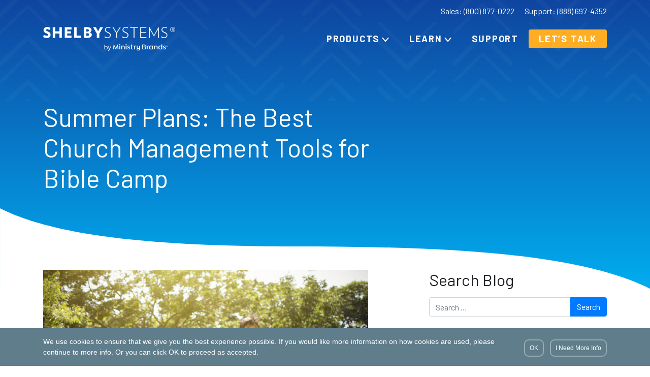

--- FILE ---
content_type: text/html; charset=UTF-8
request_url: https://www.shelbysystems.com/blog/the-best-church-management-tools-for-bible-camp/
body_size: 18453
content:
<!DOCTYPE html>
<html lang="en-US">

<head>
	<meta charset="UTF-8">
	<meta name="viewport" content="width=device-width, initial-scale=1, shrink-to-fit=no">
	<link rel="profile" href="http://gmpg.org/xfn/11">

	<link href="https://fonts.googleapis.com/css2?family=Barlow:wght@400;700&display=swap" rel="stylesheet">

	
            <script async src='https://obseu.bmccfortress.com/i/24822a7236f9ca06a3eed30e566e9f11.js' class='ct_clicktrue'></script>
            <script async src='https://www.clickcease.com/monitor/stat.js'>
            </script>
        <meta name='robots' content='index, follow, max-image-preview:large, max-snippet:-1, max-video-preview:-1' />
	<style>img:is([sizes="auto" i], [sizes^="auto," i]) { contain-intrinsic-size: 3000px 1500px }</style>
	
<!-- Google Tag Manager for WordPress by gtm4wp.com -->
<script data-cfasync="false" data-pagespeed-no-defer>
	var gtm4wp_datalayer_name = "dataLayer";
	var dataLayer = dataLayer || [];
</script>
<!-- End Google Tag Manager for WordPress by gtm4wp.com -->
	<!-- This site is optimized with the Yoast SEO plugin v21.2 - https://yoast.com/wordpress/plugins/seo/ -->
	<title>The Best Church Management Tools for Bible Camp</title>
	<meta name="description" content="Are you using all the church management tools at your disposal to make your church’s Bible Camp the best it’s ever been? " />
	<link rel="canonical" href="https://www.shelbysystems.com/blog/the-best-church-management-tools-for-bible-camp/" />
	<meta property="og:locale" content="en_US" />
	<meta property="og:type" content="article" />
	<meta property="og:title" content="The Best Church Management Tools for Bible Camp" />
	<meta property="og:description" content="Are you using all the church management tools at your disposal to make your church’s Bible Camp the best it’s ever been? " />
	<meta property="og:url" content="https://www.shelbysystems.com/blog/the-best-church-management-tools-for-bible-camp/" />
	<meta property="og:site_name" content="Shelby Systems" />
	<meta property="article:published_time" content="2022-05-16T21:31:31+00:00" />
	<meta property="article:modified_time" content="2022-05-20T15:31:42+00:00" />
	<meta property="og:image" content="https://www.shelbysystems.com/wp-content/uploads/2022/05/BibleCamp-scaled.jpg" />
	<meta property="og:image:width" content="2560" />
	<meta property="og:image:height" content="1707" />
	<meta property="og:image:type" content="image/jpeg" />
	<meta name="author" content="Gloria Del Grosso" />
	<meta name="twitter:card" content="summary_large_image" />
	<meta name="twitter:label1" content="Written by" />
	<meta name="twitter:data1" content="Gloria Del Grosso" />
	<meta name="twitter:label2" content="Est. reading time" />
	<meta name="twitter:data2" content="4 minutes" />
	<script type="application/ld+json" class="yoast-schema-graph">{"@context":"https://schema.org","@graph":[{"@type":"WebPage","@id":"https://www.shelbysystems.com/blog/the-best-church-management-tools-for-bible-camp/","url":"https://www.shelbysystems.com/blog/the-best-church-management-tools-for-bible-camp/","name":"The Best Church Management Tools for Bible Camp","isPartOf":{"@id":"https://www.shelbysystems.com/#website"},"primaryImageOfPage":{"@id":"https://www.shelbysystems.com/blog/the-best-church-management-tools-for-bible-camp/#primaryimage"},"image":{"@id":"https://www.shelbysystems.com/blog/the-best-church-management-tools-for-bible-camp/#primaryimage"},"thumbnailUrl":"https://www.shelbysystems.com/wp-content/uploads/2022/05/BibleCamp-scaled.jpg","datePublished":"2022-05-16T21:31:31+00:00","dateModified":"2022-05-20T15:31:42+00:00","author":{"@id":"https://www.shelbysystems.com/#/schema/person/35c3d6d618ea5dc732b7dbde1e1aeefd"},"description":"Are you using all the church management tools at your disposal to make your church’s Bible Camp the best it’s ever been? ","breadcrumb":{"@id":"https://www.shelbysystems.com/blog/the-best-church-management-tools-for-bible-camp/#breadcrumb"},"inLanguage":"en-US","potentialAction":[{"@type":"ReadAction","target":["https://www.shelbysystems.com/blog/the-best-church-management-tools-for-bible-camp/"]}]},{"@type":"ImageObject","inLanguage":"en-US","@id":"https://www.shelbysystems.com/blog/the-best-church-management-tools-for-bible-camp/#primaryimage","url":"https://www.shelbysystems.com/wp-content/uploads/2022/05/BibleCamp-scaled.jpg","contentUrl":"https://www.shelbysystems.com/wp-content/uploads/2022/05/BibleCamp-scaled.jpg","width":2560,"height":1707,"caption":"Multi-ethnic group of school children laughing and running"},{"@type":"BreadcrumbList","@id":"https://www.shelbysystems.com/blog/the-best-church-management-tools-for-bible-camp/#breadcrumb","itemListElement":[{"@type":"ListItem","position":1,"name":"Home","item":"https://www.shelbysystems.com/"},{"@type":"ListItem","position":2,"name":"Blog","item":"https://www.shelbysystems.com/blog/"},{"@type":"ListItem","position":3,"name":"Summer Plans: The Best Church Management Tools for Bible Camp "}]},{"@type":"WebSite","@id":"https://www.shelbysystems.com/#website","url":"https://www.shelbysystems.com/","name":"Shelby Systems","description":"","potentialAction":[{"@type":"SearchAction","target":{"@type":"EntryPoint","urlTemplate":"https://www.shelbysystems.com/?s={search_term_string}"},"query-input":"required name=search_term_string"}],"inLanguage":"en-US"},{"@type":"Person","@id":"https://www.shelbysystems.com/#/schema/person/35c3d6d618ea5dc732b7dbde1e1aeefd","name":"Gloria Del Grosso","image":{"@type":"ImageObject","inLanguage":"en-US","@id":"https://www.shelbysystems.com/#/schema/person/image/","url":"https://secure.gravatar.com/avatar/52961ab9baa1d2e3b001b2e71f290db8697aae0587b954c9db4d6c51c25c3d30?s=96&d=mm&r=g","contentUrl":"https://secure.gravatar.com/avatar/52961ab9baa1d2e3b001b2e71f290db8697aae0587b954c9db4d6c51c25c3d30?s=96&d=mm&r=g","caption":"Gloria Del Grosso"},"url":"https://www.shelbysystems.com/blog/author/gdelgrosso/"}]}</script>
	<!-- / Yoast SEO plugin. -->


<link rel='dns-prefetch' href='//www.google.com' />
<link rel="alternate" type="application/rss+xml" title="Shelby Systems &raquo; Feed" href="https://www.shelbysystems.com/feed/" />
<script type="text/javascript">
/* <![CDATA[ */
window._wpemojiSettings = {"baseUrl":"https:\/\/s.w.org\/images\/core\/emoji\/16.0.1\/72x72\/","ext":".png","svgUrl":"https:\/\/s.w.org\/images\/core\/emoji\/16.0.1\/svg\/","svgExt":".svg","source":{"concatemoji":"https:\/\/www.shelbysystems.com\/wp-includes\/js\/wp-emoji-release.min.js?ver=6.8.3"}};
/*! This file is auto-generated */
!function(s,n){var o,i,e;function c(e){try{var t={supportTests:e,timestamp:(new Date).valueOf()};sessionStorage.setItem(o,JSON.stringify(t))}catch(e){}}function p(e,t,n){e.clearRect(0,0,e.canvas.width,e.canvas.height),e.fillText(t,0,0);var t=new Uint32Array(e.getImageData(0,0,e.canvas.width,e.canvas.height).data),a=(e.clearRect(0,0,e.canvas.width,e.canvas.height),e.fillText(n,0,0),new Uint32Array(e.getImageData(0,0,e.canvas.width,e.canvas.height).data));return t.every(function(e,t){return e===a[t]})}function u(e,t){e.clearRect(0,0,e.canvas.width,e.canvas.height),e.fillText(t,0,0);for(var n=e.getImageData(16,16,1,1),a=0;a<n.data.length;a++)if(0!==n.data[a])return!1;return!0}function f(e,t,n,a){switch(t){case"flag":return n(e,"\ud83c\udff3\ufe0f\u200d\u26a7\ufe0f","\ud83c\udff3\ufe0f\u200b\u26a7\ufe0f")?!1:!n(e,"\ud83c\udde8\ud83c\uddf6","\ud83c\udde8\u200b\ud83c\uddf6")&&!n(e,"\ud83c\udff4\udb40\udc67\udb40\udc62\udb40\udc65\udb40\udc6e\udb40\udc67\udb40\udc7f","\ud83c\udff4\u200b\udb40\udc67\u200b\udb40\udc62\u200b\udb40\udc65\u200b\udb40\udc6e\u200b\udb40\udc67\u200b\udb40\udc7f");case"emoji":return!a(e,"\ud83e\udedf")}return!1}function g(e,t,n,a){var r="undefined"!=typeof WorkerGlobalScope&&self instanceof WorkerGlobalScope?new OffscreenCanvas(300,150):s.createElement("canvas"),o=r.getContext("2d",{willReadFrequently:!0}),i=(o.textBaseline="top",o.font="600 32px Arial",{});return e.forEach(function(e){i[e]=t(o,e,n,a)}),i}function t(e){var t=s.createElement("script");t.src=e,t.defer=!0,s.head.appendChild(t)}"undefined"!=typeof Promise&&(o="wpEmojiSettingsSupports",i=["flag","emoji"],n.supports={everything:!0,everythingExceptFlag:!0},e=new Promise(function(e){s.addEventListener("DOMContentLoaded",e,{once:!0})}),new Promise(function(t){var n=function(){try{var e=JSON.parse(sessionStorage.getItem(o));if("object"==typeof e&&"number"==typeof e.timestamp&&(new Date).valueOf()<e.timestamp+604800&&"object"==typeof e.supportTests)return e.supportTests}catch(e){}return null}();if(!n){if("undefined"!=typeof Worker&&"undefined"!=typeof OffscreenCanvas&&"undefined"!=typeof URL&&URL.createObjectURL&&"undefined"!=typeof Blob)try{var e="postMessage("+g.toString()+"("+[JSON.stringify(i),f.toString(),p.toString(),u.toString()].join(",")+"));",a=new Blob([e],{type:"text/javascript"}),r=new Worker(URL.createObjectURL(a),{name:"wpTestEmojiSupports"});return void(r.onmessage=function(e){c(n=e.data),r.terminate(),t(n)})}catch(e){}c(n=g(i,f,p,u))}t(n)}).then(function(e){for(var t in e)n.supports[t]=e[t],n.supports.everything=n.supports.everything&&n.supports[t],"flag"!==t&&(n.supports.everythingExceptFlag=n.supports.everythingExceptFlag&&n.supports[t]);n.supports.everythingExceptFlag=n.supports.everythingExceptFlag&&!n.supports.flag,n.DOMReady=!1,n.readyCallback=function(){n.DOMReady=!0}}).then(function(){return e}).then(function(){var e;n.supports.everything||(n.readyCallback(),(e=n.source||{}).concatemoji?t(e.concatemoji):e.wpemoji&&e.twemoji&&(t(e.twemoji),t(e.wpemoji)))}))}((window,document),window._wpemojiSettings);
/* ]]> */
</script>
<style id='wp-emoji-styles-inline-css' type='text/css'>

	img.wp-smiley, img.emoji {
		display: inline !important;
		border: none !important;
		box-shadow: none !important;
		height: 1em !important;
		width: 1em !important;
		margin: 0 0.07em !important;
		vertical-align: -0.1em !important;
		background: none !important;
		padding: 0 !important;
	}
</style>
<link rel='stylesheet' id='wp-block-library-css' href='https://www.shelbysystems.com/wp-includes/css/dist/block-library/style.min.css?ver=6.8.3' type='text/css' media='all' />
<style id='classic-theme-styles-inline-css' type='text/css'>
/*! This file is auto-generated */
.wp-block-button__link{color:#fff;background-color:#32373c;border-radius:9999px;box-shadow:none;text-decoration:none;padding:calc(.667em + 2px) calc(1.333em + 2px);font-size:1.125em}.wp-block-file__button{background:#32373c;color:#fff;text-decoration:none}
</style>
<style id='global-styles-inline-css' type='text/css'>
:root{--wp--preset--aspect-ratio--square: 1;--wp--preset--aspect-ratio--4-3: 4/3;--wp--preset--aspect-ratio--3-4: 3/4;--wp--preset--aspect-ratio--3-2: 3/2;--wp--preset--aspect-ratio--2-3: 2/3;--wp--preset--aspect-ratio--16-9: 16/9;--wp--preset--aspect-ratio--9-16: 9/16;--wp--preset--color--black: #000000;--wp--preset--color--cyan-bluish-gray: #abb8c3;--wp--preset--color--white: #ffffff;--wp--preset--color--pale-pink: #f78da7;--wp--preset--color--vivid-red: #cf2e2e;--wp--preset--color--luminous-vivid-orange: #ff6900;--wp--preset--color--luminous-vivid-amber: #fcb900;--wp--preset--color--light-green-cyan: #7bdcb5;--wp--preset--color--vivid-green-cyan: #00d084;--wp--preset--color--pale-cyan-blue: #8ed1fc;--wp--preset--color--vivid-cyan-blue: #0693e3;--wp--preset--color--vivid-purple: #9b51e0;--wp--preset--gradient--vivid-cyan-blue-to-vivid-purple: linear-gradient(135deg,rgba(6,147,227,1) 0%,rgb(155,81,224) 100%);--wp--preset--gradient--light-green-cyan-to-vivid-green-cyan: linear-gradient(135deg,rgb(122,220,180) 0%,rgb(0,208,130) 100%);--wp--preset--gradient--luminous-vivid-amber-to-luminous-vivid-orange: linear-gradient(135deg,rgba(252,185,0,1) 0%,rgba(255,105,0,1) 100%);--wp--preset--gradient--luminous-vivid-orange-to-vivid-red: linear-gradient(135deg,rgba(255,105,0,1) 0%,rgb(207,46,46) 100%);--wp--preset--gradient--very-light-gray-to-cyan-bluish-gray: linear-gradient(135deg,rgb(238,238,238) 0%,rgb(169,184,195) 100%);--wp--preset--gradient--cool-to-warm-spectrum: linear-gradient(135deg,rgb(74,234,220) 0%,rgb(151,120,209) 20%,rgb(207,42,186) 40%,rgb(238,44,130) 60%,rgb(251,105,98) 80%,rgb(254,248,76) 100%);--wp--preset--gradient--blush-light-purple: linear-gradient(135deg,rgb(255,206,236) 0%,rgb(152,150,240) 100%);--wp--preset--gradient--blush-bordeaux: linear-gradient(135deg,rgb(254,205,165) 0%,rgb(254,45,45) 50%,rgb(107,0,62) 100%);--wp--preset--gradient--luminous-dusk: linear-gradient(135deg,rgb(255,203,112) 0%,rgb(199,81,192) 50%,rgb(65,88,208) 100%);--wp--preset--gradient--pale-ocean: linear-gradient(135deg,rgb(255,245,203) 0%,rgb(182,227,212) 50%,rgb(51,167,181) 100%);--wp--preset--gradient--electric-grass: linear-gradient(135deg,rgb(202,248,128) 0%,rgb(113,206,126) 100%);--wp--preset--gradient--midnight: linear-gradient(135deg,rgb(2,3,129) 0%,rgb(40,116,252) 100%);--wp--preset--font-size--small: 13px;--wp--preset--font-size--medium: 20px;--wp--preset--font-size--large: 36px;--wp--preset--font-size--x-large: 42px;--wp--preset--spacing--20: 0.44rem;--wp--preset--spacing--30: 0.67rem;--wp--preset--spacing--40: 1rem;--wp--preset--spacing--50: 1.5rem;--wp--preset--spacing--60: 2.25rem;--wp--preset--spacing--70: 3.38rem;--wp--preset--spacing--80: 5.06rem;--wp--preset--shadow--natural: 6px 6px 9px rgba(0, 0, 0, 0.2);--wp--preset--shadow--deep: 12px 12px 50px rgba(0, 0, 0, 0.4);--wp--preset--shadow--sharp: 6px 6px 0px rgba(0, 0, 0, 0.2);--wp--preset--shadow--outlined: 6px 6px 0px -3px rgba(255, 255, 255, 1), 6px 6px rgba(0, 0, 0, 1);--wp--preset--shadow--crisp: 6px 6px 0px rgba(0, 0, 0, 1);}:where(.is-layout-flex){gap: 0.5em;}:where(.is-layout-grid){gap: 0.5em;}body .is-layout-flex{display: flex;}.is-layout-flex{flex-wrap: wrap;align-items: center;}.is-layout-flex > :is(*, div){margin: 0;}body .is-layout-grid{display: grid;}.is-layout-grid > :is(*, div){margin: 0;}:where(.wp-block-columns.is-layout-flex){gap: 2em;}:where(.wp-block-columns.is-layout-grid){gap: 2em;}:where(.wp-block-post-template.is-layout-flex){gap: 1.25em;}:where(.wp-block-post-template.is-layout-grid){gap: 1.25em;}.has-black-color{color: var(--wp--preset--color--black) !important;}.has-cyan-bluish-gray-color{color: var(--wp--preset--color--cyan-bluish-gray) !important;}.has-white-color{color: var(--wp--preset--color--white) !important;}.has-pale-pink-color{color: var(--wp--preset--color--pale-pink) !important;}.has-vivid-red-color{color: var(--wp--preset--color--vivid-red) !important;}.has-luminous-vivid-orange-color{color: var(--wp--preset--color--luminous-vivid-orange) !important;}.has-luminous-vivid-amber-color{color: var(--wp--preset--color--luminous-vivid-amber) !important;}.has-light-green-cyan-color{color: var(--wp--preset--color--light-green-cyan) !important;}.has-vivid-green-cyan-color{color: var(--wp--preset--color--vivid-green-cyan) !important;}.has-pale-cyan-blue-color{color: var(--wp--preset--color--pale-cyan-blue) !important;}.has-vivid-cyan-blue-color{color: var(--wp--preset--color--vivid-cyan-blue) !important;}.has-vivid-purple-color{color: var(--wp--preset--color--vivid-purple) !important;}.has-black-background-color{background-color: var(--wp--preset--color--black) !important;}.has-cyan-bluish-gray-background-color{background-color: var(--wp--preset--color--cyan-bluish-gray) !important;}.has-white-background-color{background-color: var(--wp--preset--color--white) !important;}.has-pale-pink-background-color{background-color: var(--wp--preset--color--pale-pink) !important;}.has-vivid-red-background-color{background-color: var(--wp--preset--color--vivid-red) !important;}.has-luminous-vivid-orange-background-color{background-color: var(--wp--preset--color--luminous-vivid-orange) !important;}.has-luminous-vivid-amber-background-color{background-color: var(--wp--preset--color--luminous-vivid-amber) !important;}.has-light-green-cyan-background-color{background-color: var(--wp--preset--color--light-green-cyan) !important;}.has-vivid-green-cyan-background-color{background-color: var(--wp--preset--color--vivid-green-cyan) !important;}.has-pale-cyan-blue-background-color{background-color: var(--wp--preset--color--pale-cyan-blue) !important;}.has-vivid-cyan-blue-background-color{background-color: var(--wp--preset--color--vivid-cyan-blue) !important;}.has-vivid-purple-background-color{background-color: var(--wp--preset--color--vivid-purple) !important;}.has-black-border-color{border-color: var(--wp--preset--color--black) !important;}.has-cyan-bluish-gray-border-color{border-color: var(--wp--preset--color--cyan-bluish-gray) !important;}.has-white-border-color{border-color: var(--wp--preset--color--white) !important;}.has-pale-pink-border-color{border-color: var(--wp--preset--color--pale-pink) !important;}.has-vivid-red-border-color{border-color: var(--wp--preset--color--vivid-red) !important;}.has-luminous-vivid-orange-border-color{border-color: var(--wp--preset--color--luminous-vivid-orange) !important;}.has-luminous-vivid-amber-border-color{border-color: var(--wp--preset--color--luminous-vivid-amber) !important;}.has-light-green-cyan-border-color{border-color: var(--wp--preset--color--light-green-cyan) !important;}.has-vivid-green-cyan-border-color{border-color: var(--wp--preset--color--vivid-green-cyan) !important;}.has-pale-cyan-blue-border-color{border-color: var(--wp--preset--color--pale-cyan-blue) !important;}.has-vivid-cyan-blue-border-color{border-color: var(--wp--preset--color--vivid-cyan-blue) !important;}.has-vivid-purple-border-color{border-color: var(--wp--preset--color--vivid-purple) !important;}.has-vivid-cyan-blue-to-vivid-purple-gradient-background{background: var(--wp--preset--gradient--vivid-cyan-blue-to-vivid-purple) !important;}.has-light-green-cyan-to-vivid-green-cyan-gradient-background{background: var(--wp--preset--gradient--light-green-cyan-to-vivid-green-cyan) !important;}.has-luminous-vivid-amber-to-luminous-vivid-orange-gradient-background{background: var(--wp--preset--gradient--luminous-vivid-amber-to-luminous-vivid-orange) !important;}.has-luminous-vivid-orange-to-vivid-red-gradient-background{background: var(--wp--preset--gradient--luminous-vivid-orange-to-vivid-red) !important;}.has-very-light-gray-to-cyan-bluish-gray-gradient-background{background: var(--wp--preset--gradient--very-light-gray-to-cyan-bluish-gray) !important;}.has-cool-to-warm-spectrum-gradient-background{background: var(--wp--preset--gradient--cool-to-warm-spectrum) !important;}.has-blush-light-purple-gradient-background{background: var(--wp--preset--gradient--blush-light-purple) !important;}.has-blush-bordeaux-gradient-background{background: var(--wp--preset--gradient--blush-bordeaux) !important;}.has-luminous-dusk-gradient-background{background: var(--wp--preset--gradient--luminous-dusk) !important;}.has-pale-ocean-gradient-background{background: var(--wp--preset--gradient--pale-ocean) !important;}.has-electric-grass-gradient-background{background: var(--wp--preset--gradient--electric-grass) !important;}.has-midnight-gradient-background{background: var(--wp--preset--gradient--midnight) !important;}.has-small-font-size{font-size: var(--wp--preset--font-size--small) !important;}.has-medium-font-size{font-size: var(--wp--preset--font-size--medium) !important;}.has-large-font-size{font-size: var(--wp--preset--font-size--large) !important;}.has-x-large-font-size{font-size: var(--wp--preset--font-size--x-large) !important;}
:where(.wp-block-post-template.is-layout-flex){gap: 1.25em;}:where(.wp-block-post-template.is-layout-grid){gap: 1.25em;}
:where(.wp-block-columns.is-layout-flex){gap: 2em;}:where(.wp-block-columns.is-layout-grid){gap: 2em;}
:root :where(.wp-block-pullquote){font-size: 1.5em;line-height: 1.6;}
</style>
<link rel='stylesheet' id='brandsbrands_frontend_styles-css' href='https://www.shelbysystems.com/wp-content/uploads/hummingbird-assets/b88c537d26949bd4b1c9b260aaadc277.css' type='text/css' media='all' />
<link rel='stylesheet' id='contact-form-7-css' href='https://www.shelbysystems.com/wp-content/uploads/hummingbird-assets/06f64522dd3db5f3eb56aadb376d1cdc.css' type='text/css' media='all' />
<link rel='stylesheet' id='understrap-styles-css' href='https://www.shelbysystems.com/wp-content/themes/understrap-master/css/theme.min.css?ver=0.9.4.1640102262' type='text/css' media='all' />
<link rel='stylesheet' id='shelby-style-css' href='https://www.shelbysystems.com/wp-content/uploads/hummingbird-assets/400f2b0ff1eb2b3fed03ec7c20ad717c.css' type='text/css' media='' />
<link rel='stylesheet' id='mb-pardot-style-css' href='https://www.shelbysystems.com/wp-content/uploads/hummingbird-assets/6d1218ea2db25102c490b22c5227baa5.css' type='text/css' media='all' />
<script type="text/javascript" src="https://www.shelbysystems.com/wp-includes/js/jquery/jquery.min.js?ver=3.7.1" id="jquery-core-js"></script>
<script type="text/javascript" src="https://www.shelbysystems.com/wp-includes/js/jquery/jquery-migrate.min.js?ver=3.4.1" id="jquery-migrate-js"></script>
<script type="text/javascript" id="clickceaseFrontEnd-js-extra">
/* <![CDATA[ */
var ajax_obj = {"cc_nonce":"523489bc2b","ajax_url":"https:\/\/www.shelbysystems.com\/wp-admin\/admin-ajax.php","ajax_action":"validate_clickcease_response"};
/* ]]> */
</script>
<script type="text/javascript" src="https://www.shelbysystems.com/wp-content/uploads/hummingbird-assets/131d13fb6dda8ec8f57579800191255e.js" id="clickceaseFrontEnd-js"></script>
<link rel="https://api.w.org/" href="https://www.shelbysystems.com/wp-json/" /><link rel="alternate" title="JSON" type="application/json" href="https://www.shelbysystems.com/wp-json/wp/v2/posts/91684" /><link rel="EditURI" type="application/rsd+xml" title="RSD" href="https://www.shelbysystems.com/xmlrpc.php?rsd" />
<link rel='shortlink' href='https://www.shelbysystems.com/?p=91684' />
<link rel="alternate" title="oEmbed (JSON)" type="application/json+oembed" href="https://www.shelbysystems.com/wp-json/oembed/1.0/embed?url=https%3A%2F%2Fwww.shelbysystems.com%2Fblog%2Fthe-best-church-management-tools-for-bible-camp%2F" />
<link rel="alternate" title="oEmbed (XML)" type="text/xml+oembed" href="https://www.shelbysystems.com/wp-json/oembed/1.0/embed?url=https%3A%2F%2Fwww.shelbysystems.com%2Fblog%2Fthe-best-church-management-tools-for-bible-camp%2F&#038;format=xml" />

<!-- Google Tag Manager for WordPress by gtm4wp.com -->
<!-- GTM Container placement set to automatic -->
<script data-cfasync="false" data-pagespeed-no-defer>
	var dataLayer_content = {"pagePostType":"post","pagePostType2":"single-post","pageCategory":["church-events","church-management","church-technology"],"pageAttributes":["chms","church-management-software"]};
	dataLayer.push( dataLayer_content );
</script>
<script data-cfasync="false" data-pagespeed-no-defer>
(function(w,d,s,l,i){w[l]=w[l]||[];w[l].push({'gtm.start':
new Date().getTime(),event:'gtm.js'});var f=d.getElementsByTagName(s)[0],
j=d.createElement(s),dl=l!='dataLayer'?'&l='+l:'';j.async=true;j.src=
'//www.googletagmanager.com/gtm.js?id='+i+dl;f.parentNode.insertBefore(j,f);
})(window,document,'script','dataLayer','GTM-KL3F2T');
</script>
<!-- End Google Tag Manager for WordPress by gtm4wp.com --><meta name="mobile-web-app-capable" content="yes">
<meta name="apple-mobile-web-app-capable" content="yes">
<meta name="apple-mobile-web-app-title" content="Shelby Systems - ">
	<link rel="apple-touch-icon" sizes="180x180" href="/wp-content/themes/understrap-master/assets/favicons/apple-touch-icon.png">
	<link rel="icon" type="image/png" sizes="32x32" href="/wp-content/themes/understrap-master/assets/favicons/favicon-32x32.png">
	<link rel="icon" type="image/png" sizes="16x16" href="/wp-content/themes/understrap-master/assets/favicons/favicon-16x16.png">
	<link rel="manifest" href="/wp-content/themes/understrap-master/assets/favicons/site.webmanifest">
	<link rel="shortcut icon" href="/wp-content/themes/understrap-master/assets/favicons/favicon.ico">
	<meta name="msapplication-TileColor" content="#da532c">
	<meta name="msapplication-config" content="/wp-content/themes/understrap-master/assets/favicons/browserconfig.xml">
	<meta name="theme-color" content="#ffffff">
		<style type="text/css" id="wp-custom-css">
			.content-top-left {
	display: flex;
  position: relative;
	flex-wrap: wrap;
  z-index: 10;
	justify-content: space-between;
}
.church-accounting-content-top {
	display: flex;
	position: relative;
}
.church-accounting-section-heading-left {
	text-align: left;
	max-width: 520px;
	margin-left: 0;
	font-family: 'Barlow', sans-serif;
  font-style: normal;
  font-weight: normal;
  font-size: 54px;
  line-height: 58px;
}
.church-accounting-form-container {
	max-width: 500px;
	background: linear-gradient(180deg, #3768F3 0%, #0F45A0 55.28%), #0F45A0;
  color: #fff;
  box-shadow: 0px 4px 4px rgba(0, 0, 0, 0.25);
  border-radius: 10px;
	margin-top: -30rem;
	margin: 0 auto 3rem;
}
.church-accounting-form {
	padding-left: 2rem;
	padding-right: 2rem;
}
.church-accounting-form-title {
	font-family: Barlow;
  font-style: normal;
  font-weight: bold;
  font-size: 29px;
  line-height: 34px;
  text-align: center;
	margin-top: 1rem;
  margin-left: 1rem;
  margin-right: 1rem;
	margin-bottom: 2rem;
	color: #FFFFFF;
}
.church-accounting-header-txt {
	max-width: 500px;
	color: #FFFFFF;
	font-family: Barlow;
  font-style: normal;
  font-weight: normal;
  font-size: 54px;
  line-height: 58px;
	max-height: 200px;
}
.page-shelby-accounting-lp section.page-header {
    background-image: url(https://www.shelbysystems.com/wp-content/uploads/2020/05/businessman-on-phone2.png);
    background-position: center;
	  background-repeat: no-repeat;
    background-size: cover;
}
.ca-hidden-field {
	display: none;
}
.page-chms-landing section.page-header {
    background-image: url(https://www.shelbysystems.com/wp-content/uploads/2021/10/chms-landing-hero-2.png);
	background-position: 60% 10%;
}

.page-chms-landing #formAnchor {
	height: 40px;
}

.page-chms-landing .Form input[type=submit] {
	white-space: pre-wrap;
  line-height: 1.4;
}

/* Training Page Styling */

.page-id-13565 .post-13565 ul,
.page-id-13566 .post-13566 ul {
    list-style-type: disc;
}

/* Notification Bar - Homepage */
.BannerAd {
    background: #02a3e7;
    position: relative;
    z-index: 1;
    top: -4.3em;
    padding: 1em 2em;
    text-align: center;
}
.BannerAd a {
    color: #FFF;
    font-size: 18px;
    font-weight: 500;
		line-height: 1.2;
}

.BannerAd a #yellowbtn {
    border: none;
    font-size: 16px;
    margin-top: 0.5em;
}

.BannerAd a span {
		text-decoration: underline;
		font-weight: 700;
	}

@media (max-width:1250px) {
	.BannerAd .desktop-only {
    display: none;
	}
		
}

@media (max-width:767px) {
	.BannerAd {
    top: 0;
		margin-bottom: 1em;
		padding: 1em;
	}
	
	.BannerAd a span {
		display: none;
	}
}		</style>
		</head>

<body class="wp-singular post-template-default single single-post postid-91684 single-format-standard wp-embed-responsive wp-theme-understrap-master group-blog post-the-best-church-management-tools-for-bible-camp has-notificationx" itemscope itemtype="http://schema.org/WebSite">
	            <noscript>
                <a href="https://www.clickcease.com" rel="nofollow"><img src="https://monitor.clickcease.com/stats/stats.aspx" alt="Clickcease" /></a>
            </noscript>
                    <noscript>
                <iframe src='https://obseu.bmccfortress.com/ns/24822a7236f9ca06a3eed30e566e9f11.html?ch=""' width='0' height='0' style='display:none'></iframe>
            </noscript>
        
<!-- GTM Container placement set to automatic -->
<!-- Google Tag Manager (noscript) -->
				<noscript><iframe src="https://www.googletagmanager.com/ns.html?id=GTM-KL3F2T" height="0" width="0" style="display:none;visibility:hidden" aria-hidden="true"></iframe></noscript>
<!-- End Google Tag Manager (noscript) -->	<div class="site" id="page">

		<div id="wrapper-navbar" itemscope itemtype="http://schema.org/WebSite">

			<a class="skip-link sr-only sr-only-focusable" href="#content">Skip to content</a>

			<div class="top-bar">
				<div class="container">
					<ul>
						<li><a href="tel:18008770222">Sales: (800) 877-0222</a></li>
						<li><a href="tel:18886974352">Support: (888) 697-4352</a></li>
					</ul>
				</div>
			</div>

			<nav id="main-nav" class="navbar navbar-expand-md navbar-dark">

									<div class="container">
					
					
						<a class="navbar-brand logo" rel="home" href="https://www.shelbysystems.com/" title="Shelby Systems" itemprop="url"><img src="https://www.shelbysystems.com/wp-content/uploads/2023/08/ShelbySystems_ByMinistryBrands_WHITE.png" alt="Shelby Systems Logo"></a>

					
					<button class="navbar-toggler" type="button" data-toggle="collapse" data-target="#navbarNavDropdown" aria-controls="navbarNavDropdown" aria-expanded="false" aria-label="Toggle navigation">
						<span class="navbar-toggler-icon"></span>
					</button>

					<div id="navbarNavDropdown" class="collapse navbar-collapse"><ul id="main-menu" class="navbar-nav ml-auto"><li itemscope="itemscope" itemtype="https://www.schema.org/SiteNavigationElement" id="menu-item-33" class="menu-item menu-item-type-post_type menu-item-object-page menu-item-has-children dropdown menu-item-33 nav-item"><a title="Products" href="#" data-toggle="dropdown" aria-haspopup="true" aria-expanded="false" class="dropdown-toggle nav-link" id="menu-item-dropdown-33">Products</a>
<ul class="dropdown-menu" aria-labelledby="menu-item-dropdown-33" role="menu"><div class="dropdown-content">
	<li itemscope="itemscope" itemtype="https://www.schema.org/SiteNavigationElement" id="menu-item-115" class="menu-item menu-item-type-post_type menu-item-object-page menu-item-115 nav-item"><a title="Church Management" href="https://www.shelbysystems.com/church-management/" class="dropdown-item">Church Management<p class="menu-item-description">Manage your whole church from one system.</p></a></li>
	<li itemscope="itemscope" itemtype="https://www.schema.org/SiteNavigationElement" id="menu-item-114" class="menu-item menu-item-type-post_type menu-item-object-page menu-item-114 nav-item"><a title="Church Accounting" href="https://www.shelbysystems.com/church-accounting/" class="dropdown-item">Church Accounting<p class="menu-item-description">Accounting software designed for churches.</p></a></li>
	<li itemscope="itemscope" itemtype="https://www.schema.org/SiteNavigationElement" id="menu-item-116" class="menu-item menu-item-type-post_type menu-item-object-page menu-item-116 nav-item"><a title="Online Giving" href="https://www.shelbysystems.com/online-giving/" class="dropdown-item">Online Giving<p class="menu-item-description">Collect payments with a huge number of options.</p></a></li>
	<li itemscope="itemscope" itemtype="https://www.schema.org/SiteNavigationElement" id="menu-item-113" class="menu-item menu-item-type-post_type menu-item-object-page menu-item-113 nav-item"><a title="Church Mobile App" href="https://www.shelbysystems.com/ministryone-church-app/" class="dropdown-item">Church Mobile App<p class="menu-item-description">Connect your members with the info they need.</p></a></li>
	<li itemscope="itemscope" itemtype="https://www.schema.org/SiteNavigationElement" id="menu-item-112" class="menu-item menu-item-type-post_type menu-item-object-page menu-item-112 nav-item"><a title="Church Websites" href="https://www.shelbysystems.com/church-websites/" class="dropdown-item">Church Websites<p class="menu-item-description">Custom sites or easy to use theme builders.</p></a></li>
	<li itemscope="itemscope" itemtype="https://www.schema.org/SiteNavigationElement" id="menu-item-13911" class="menu-item menu-item-type-post_type menu-item-object-page menu-item-13911 nav-item"><a title="Total Ministry" href="https://www.shelbysystems.com/total-ministry/" class="dropdown-item">Total Ministry<p class="menu-item-description">See Real Savings with the Total Ministry Package.</p></a></li>
	<li itemscope="itemscope" itemtype="https://www.schema.org/SiteNavigationElement" id="menu-item-13912" class="menu-item menu-item-type-post_type menu-item-object-page menu-item-13912 nav-item"><a title="HeadQuarters" href="https://www.shelbysystems.com/shelby-hq/" class="dropdown-item">HeadQuarters<p class="menu-item-description">A premium financial solution.</p></a></li>
	<li itemscope="itemscope" itemtype="https://www.schema.org/SiteNavigationElement" id="menu-item-13749" class="menu-item menu-item-type-post_type menu-item-object-page menu-item-13749 nav-item"><a title="Background Checks" href="https://www.shelbysystems.com/background-checks/" class="dropdown-item">Background Checks<p class="menu-item-description">The leader in faith-based background checks.</p></a></li>
	<li itemscope="itemscope" itemtype="https://www.schema.org/SiteNavigationElement" id="menu-item-13836" class="menu-item menu-item-type-post_type menu-item-object-page menu-item-13836 nav-item"><a title="Worship Planning" href="https://www.shelbysystems.com/worship-planning/" class="dropdown-item">Worship Planning<p class="menu-item-description">Plan your worship flows all in one place.</p></a></li>
</ul>
</li>
<li itemscope="itemscope" itemtype="https://www.schema.org/SiteNavigationElement" id="menu-item-32" class="menu-item menu-item-type-post_type menu-item-object-page menu-item-has-children dropdown menu-item-32 nav-item"><a title="Learn" href="#" data-toggle="dropdown" aria-haspopup="true" aria-expanded="false" class="dropdown-toggle nav-link" id="menu-item-dropdown-32">Learn</a>
<ul class="dropdown-menu" aria-labelledby="menu-item-dropdown-32" role="menu"><div class="dropdown-content">
	<li itemscope="itemscope" itemtype="https://www.schema.org/SiteNavigationElement" id="menu-item-123" class="menu-item menu-item-type-post_type menu-item-object-page menu-item-123 nav-item"><a title="FAQ" href="https://www.shelbysystems.com/learn/faq/" class="dropdown-item">FAQ<p class="menu-item-description">See our frequently asked questions.</p></a></li>
	<li itemscope="itemscope" itemtype="https://www.schema.org/SiteNavigationElement" id="menu-item-122" class="menu-item menu-item-type-post_type menu-item-object-page current_page_parent menu-item-122 nav-item"><a title="Blog" href="https://www.shelbysystems.com/blog/" class="dropdown-item">Blog<p class="menu-item-description">Help and advice on how to manage your church.</p></a></li>
	<li itemscope="itemscope" itemtype="https://www.schema.org/SiteNavigationElement" id="menu-item-121" class="menu-item menu-item-type-post_type menu-item-object-page menu-item-121 nav-item"><a title="Testimonials" href="https://www.shelbysystems.com/testimonals/" class="dropdown-item">Testimonials<p class="menu-item-description">See what people are saying about ShelbySystems.</p></a></li>
	<li itemscope="itemscope" itemtype="https://www.schema.org/SiteNavigationElement" id="menu-item-119" class="menu-item menu-item-type-post_type menu-item-object-page menu-item-119 nav-item"><a title="Webinars" href="https://www.shelbysystems.com/learn/webinars/" class="dropdown-item">Webinars<p class="menu-item-description">Get hands on product experience before you buy.</p></a></li>
	<li itemscope="itemscope" itemtype="https://www.schema.org/SiteNavigationElement" id="menu-item-118" class="menu-item menu-item-type-post_type menu-item-object-page menu-item-118 nav-item"><a title="Training" href="https://www.shelbysystems.com/learn/training/" class="dropdown-item">Training<p class="menu-item-description">Training is integral to success with our products.</p></a></li>
	<li itemscope="itemscope" itemtype="https://www.schema.org/SiteNavigationElement" id="menu-item-117" class="menu-item menu-item-type-post_type menu-item-object-page menu-item-117 nav-item"><a title="About Shelby Systems" href="https://www.shelbysystems.com/about-shelby-systems/" class="dropdown-item">About Shelby Systems<p class="menu-item-description">See where we came from, and where we’re going!</p></a></li>
	<li itemscope="itemscope" itemtype="https://www.schema.org/SiteNavigationElement" id="menu-item-100448" class="menu-item menu-item-type-post_type menu-item-object-page menu-item-100448 nav-item"><a title="Shelby Services" href="https://www.shelbysystems.com/?page_id=100402" class="dropdown-item">Shelby Services<p class="menu-item-description">The #1 accounting software for churches, ministries and non-profits!</p></a></li>
</ul>
</li>
<li itemscope="itemscope" itemtype="https://www.schema.org/SiteNavigationElement" id="menu-item-124" class="menu-item menu-item-type-post_type menu-item-object-page menu-item-124 nav-item"><a title="Support" href="https://www.shelbysystems.com/support/" class="nav-link">Support</a></li>
<li itemscope="itemscope" itemtype="https://www.schema.org/SiteNavigationElement" id="menu-item-13735" class="menu-item menu-item-type-custom menu-item-object-custom menu-item-13735 nav-item"><a title="Let&#039;s Talk" href="/lets-talk/" class="nav-link">Let&#8217;s Talk</a></li>
</ul></div>
										</div>
				
			</nav>

		</div>
<section class="page-header">
    <div class="container">
        <div class="content">
            <div class="header-txt">
                <h1>Summer Plans: The Best Church Management Tools for Bible Camp </h1>
            </div>
        </div>
    </div>
    <span class="curve">
        <svg id="curve" data-name="Layer 1" xmlns="http://www.w3.org/2000/svg" viewBox="0 0 1442 180"><path class="cls-1" d="M0,0V215H1442V178C1280.78,96.3,968.34,84.31,647.9,84.31,247.34,84.31,88.12,43.45,0,0Z"/></svg>
    </span>
</section>

<div class="wrapper" id="single-wrapper">

	<div class="container" id="content" tabindex="-1">

		<div class="row">

			<!-- Do the left sidebar check -->
			

<div class="col-md content-area" id="primary">

			<main class="site-main" id="main">

				
					
<article class="post-91684 post type-post status-publish format-standard has-post-thumbnail hentry category-church-events category-church-management category-church-technology tag-chms tag-church-management-software" id="post-91684">

	<img width="640" height="427" src="https://www.shelbysystems.com/wp-content/uploads/2022/05/BibleCamp-1024x683.jpg" class="attachment-large size-large wp-post-image" alt="Kids running at Bible Camp" decoding="async" fetchpriority="high" srcset="https://www.shelbysystems.com/wp-content/uploads/2022/05/BibleCamp-1024x683.jpg 1024w, https://www.shelbysystems.com/wp-content/uploads/2022/05/BibleCamp-300x200.jpg 300w, https://www.shelbysystems.com/wp-content/uploads/2022/05/BibleCamp-768x512.jpg 768w, https://www.shelbysystems.com/wp-content/uploads/2022/05/BibleCamp-1536x1024.jpg 1536w, https://www.shelbysystems.com/wp-content/uploads/2022/05/BibleCamp-2048x1366.jpg 2048w" sizes="(max-width: 640px) 100vw, 640px" />
	<div class="entry-content">

		
<p></p>



<p></p>



<p>How excited are you for Bible Camp? Your church youth will be gathered together – having fun, making friends, and learning about God’s Word and the meaning of our Christian faith. It’s an event that can have a lasting impact in young people’s lives, and of course you want it to be perfect. So let’s think about this…&nbsp;&nbsp;</p>



<p><strong>Are you using all the church management tools at your disposal to make your church’s Bible Camp the best it’s ever been?</strong>&nbsp;</p>



<p>With more than 45 years of experience in helping churches bring the best of technology to their most important ministries, Shelby Systems can share four essential church management resources that you can put to work for this year’s Bible Camp. Let’s get started…&nbsp;&nbsp;</p>



<p><strong>Volunteer Management: </strong>Summer kids’ programs like Bible Camp are powered by your hardworking volunteers, and you can make their lives easier and their service more rewarding with church management tools.  </p>



<p>The right volunteer management platform lets you keep track of which <a href="https://www.shelbysystems.com/blog/church-volunteers-are-only-the-beginning-coaching-your-team-makes-all-the-difference/" target="_blank" rel="noreferrer noopener">volunteers</a> have signed up for specific camps and individual responsibilities like sign-in, snacks, crafts, music, first aid, and other tasks. You can set automatic alerts for your individual volunteers, so they’ll remember where they need to be and when. The more valued and efficient your volunteer team feels, the more successful your Bible Camp will be.&nbsp;&nbsp;</p>



<p><strong>Your Church Website:</strong> This is where lots of people will be looking to find out what your Bible Camp will be like, when it’s happening, and how to sign up. And if you’re talking to individual members about how their families can become more involved, you’ll want to be able to direct them to your website for information and for registration forms.  </p>



<p>So make sure your <a href="https://www.shelbysystems.com/blog/achieving-next-level-status-with-your-church-website-in-2022/" target="_blank" rel="noreferrer noopener">website</a> is up-to-date; it’s best to have a page dedicated to Bible Camp, and Shelby Systems makes it easy for your team to create it (and you can then share the link on your social media channels and via email). It’s also important for your site to be mobile-friendly, since so many people browse the web from their phones.&nbsp;&nbsp;</p>



<p><strong>Worship Planning:</strong> You might think it’s only for Sunday services, but <a href="https://www.shelbysystems.com/blog/4-ways-to-simplify-how-you-organize-your-worship/" target="_blank" rel="noreferrer noopener">worship planning</a> is the perfect resource for organizing a big event like Bible Camp. With the right software you can organize every detail of your camp, like who’s speaking when, what songs will play on which cues, and how you will engage your young attendees throughout the day.   </p>



<p>A special feature of Shelby Systems’ platform is that you can turn your worship plan into a presentation – so for example, you can visually demonstrate your Bible Camp service flow with team members and volunteers to provide even more clarity about what you have planned and get everyone excited about the program.&nbsp;</p>



<p><strong>Live Streaming: </strong>Even as restrictions are lifted, there will still be families in your church who are not ready for their kids to go full blast back into big groups. Some children are more vulnerable, or they may live in close proximity to an older family member who must take precautions – there are still so many variables where COVID is concerned. (And of course, after two years of limited travel, many of your church families have big trips planned this summer and may be out of town during Bible Camp.) </p>



<p><a href="https://www.shelbysystems.com/blog/live-streaming-your-church-service-opens-doors-youve-never-thought-possible/" target="_blank" rel="noreferrer noopener">Live streaming</a> programs like Bible Camp is a way to keep kids connected, no matter where they are. The children who are attending in person would NOT be on camera, of course – you’ll keep the focus on adult leaders who are instructing a Bible lesson or demonstrating a craft. And access to live streams can be password protected or controlled by a staff member for security. Shelby Systems partners with ChurchStreaming.tv for live streaming capabilities; it’s a safe, fun way to let kids be part of your Bible Camp, even if they can’t attend in person.&nbsp;</p>



<p><a href="https://www.shelbysystems.com/" target="_blank" rel="noreferrer noopener"><strong>Shelby Systems</strong></a><strong> is the most trusted provider of premium software solutions to churches and faith-based nonprofits, with over 45 years of experience in helping churches like yours strengthen key ministries. With all that experience, we know what works.</strong>&nbsp;</p>



<p>Reach out to us <a href="https://www.shelbysystems.com/lets-talk/" target="_blank" rel="noreferrer noopener">here</a> to learn more about how Shelby Systems helps over 3,000 churches in the United States, and how we can help your church with your summer programs and beyond!&nbsp;</p>

		
	</div><!-- .entry-content -->

	<footer class="entry-footer">

		<span class="cat-links">Posted in <a href="https://www.shelbysystems.com/blog/category/church-events/" rel="category tag">Church Events</a>, <a href="https://www.shelbysystems.com/blog/category/church-management/" rel="category tag">Church Management</a>, <a href="https://www.shelbysystems.com/blog/category/church-technology/" rel="category tag">Church Technology</a></span><span class="tags-links">Tagged <a href="https://www.shelbysystems.com/blog/tag/chms/" rel="tag">ChMS</a>, <a href="https://www.shelbysystems.com/blog/tag/church-management-software/" rel="tag">Church Management Software</a></span>
	</footer><!-- .entry-footer -->

</article><!-- #post-## -->

				
			</main><!-- #main -->

			<!-- Do the right sidebar check -->
			
</div><!-- #closing the primary container from /global-templates/left-sidebar-check.php -->



	
	<div class="col-lg-4 widget-area" id="right-sidebar" role="complementary">
<aside id="search-3" class="widget widget_search"><h3 class="widget-title">Search Blog</h3>
<form method="get" id="searchform" action="https://www.shelbysystems.com/" role="search">
	<label class="sr-only" for="s">Search</label>
	<div class="input-group">
		<input class="field form-control" id="s" name="s" type="text"
			placeholder="Search &hellip;" value="">
		<span class="input-group-append">
			<input class="submit btn btn-primary" id="searchsubmit" name="submit" type="submit"
			value="Search">
		</span>
	</div>
</form>
</aside>
		<aside id="recent-posts-2" class="widget widget_recent_entries">
		<h3 class="widget-title">Recent Posts</h3>
		<ul>
											<li>
					<a href="https://www.shelbysystems.com/blog/give-the-gift-of-giving-back-7-ways-to-make-holiday-volunteer-opportunities-sparkle/">Give the Gift of Giving Back: 7 Ways to Make Holiday Volunteer Opportunities Sparkle </a>
									</li>
											<li>
					<a href="https://www.shelbysystems.com/blog/getting-ready-for-the-new-school-year/"><strong>Getting Ready for the New School Year</strong></a>
									</li>
											<li>
					<a href="https://www.shelbysystems.com/blog/steps-to-a-successful-event-registration/">Steps to a Successful Event Registration</a>
									</li>
											<li>
					<a href="https://www.shelbysystems.com/blog/understanding-church-accounting/">Understanding Church Accounting</a>
									</li>
											<li>
					<a href="https://www.shelbysystems.com/blog/ways-to-save-during-the-new-year/">Ways to Save During the New Year</a>
									</li>
					</ul>

		</aside><aside id="tag_cloud-3" class="widget widget_tag_cloud"><h3 class="widget-title">Filter By Tags</h3><div class="tagcloud"><a href="https://www.shelbysystems.com/blog/tag/alfred-johnson/" class="tag-cloud-link tag-link-395 tag-link-position-1" style="font-size: 11.3394495413pt;" aria-label="Alfred Johnson (12 items)">Alfred Johnson</a>
<a href="https://www.shelbysystems.com/blog/tag/arenachms/" class="tag-cloud-link tag-link-170 tag-link-position-2" style="font-size: 11.3394495413pt;" aria-label="ArenaChMS (12 items)">ArenaChMS</a>
<a href="https://www.shelbysystems.com/blog/tag/arena-chms/" class="tag-cloud-link tag-link-208 tag-link-position-3" style="font-size: 9.92660550459pt;" aria-label="arena chms (9 items)">arena chms</a>
<a href="https://www.shelbysystems.com/blog/tag/arena-select/" class="tag-cloud-link tag-link-23 tag-link-position-4" style="font-size: 8.64220183486pt;" aria-label="Arena Select (7 items)">Arena Select</a>
<a href="https://www.shelbysystems.com/blog/tag/background-screening/" class="tag-cloud-link tag-link-114 tag-link-position-5" style="font-size: 8.64220183486pt;" aria-label="background screening (7 items)">background screening</a>
<a href="https://www.shelbysystems.com/blog/tag/bible/" class="tag-cloud-link tag-link-124 tag-link-position-6" style="font-size: 9.92660550459pt;" aria-label="Bible (9 items)">Bible</a>
<a href="https://www.shelbysystems.com/blog/tag/bibles-verses/" class="tag-cloud-link tag-link-92 tag-link-position-7" style="font-size: 9.92660550459pt;" aria-label="Bibles verses (9 items)">Bibles verses</a>
<a href="https://www.shelbysystems.com/blog/tag/chms/" class="tag-cloud-link tag-link-24 tag-link-position-8" style="font-size: 20.4587155963pt;" aria-label="ChMS (65 items)">ChMS</a>
<a href="https://www.shelbysystems.com/blog/tag/christianity/" class="tag-cloud-link tag-link-34 tag-link-position-9" style="font-size: 12.2385321101pt;" aria-label="Christianity (14 items)">Christianity</a>
<a href="https://www.shelbysystems.com/blog/tag/christian-web-trends/" class="tag-cloud-link tag-link-57 tag-link-position-10" style="font-size: 10.9541284404pt;" aria-label="Christian Web Trends (11 items)">Christian Web Trends</a>
<a href="https://www.shelbysystems.com/blog/tag/church-attendance/" class="tag-cloud-link tag-link-175 tag-link-position-11" style="font-size: 8.64220183486pt;" aria-label="Church Attendance (7 items)">Church Attendance</a>
<a href="https://www.shelbysystems.com/blog/tag/church-financials/" class="tag-cloud-link tag-link-134 tag-link-position-12" style="font-size: 9.28440366972pt;" aria-label="church financials (8 items)">church financials</a>
<a href="https://www.shelbysystems.com/blog/tag/church-growth/" class="tag-cloud-link tag-link-375 tag-link-position-13" style="font-size: 12.495412844pt;" aria-label="church growth (15 items)">church growth</a>
<a href="https://www.shelbysystems.com/blog/tag/church-management-software/" class="tag-cloud-link tag-link-99 tag-link-position-14" style="font-size: 21.2293577982pt;" aria-label="Church Management Software (74 items)">Church Management Software</a>
<a href="https://www.shelbysystems.com/blog/tag/mobile-app/" class="tag-cloud-link tag-link-30 tag-link-position-15" style="font-size: 8pt;" aria-label="Church Mobile App (6 items)">Church Mobile App</a>
<a href="https://www.shelbysystems.com/blog/tag/church-software/" class="tag-cloud-link tag-link-4 tag-link-position-16" style="font-size: 15.7064220183pt;" aria-label="church software (27 items)">church software</a>
<a href="https://www.shelbysystems.com/blog/tag/church-technology/" class="tag-cloud-link tag-link-10 tag-link-position-17" style="font-size: 17.119266055pt;" aria-label="Church Technology (35 items)">Church Technology</a>
<a href="https://www.shelbysystems.com/blog/tag/easter/" class="tag-cloud-link tag-link-69 tag-link-position-18" style="font-size: 10.4403669725pt;" aria-label="Easter (10 items)">Easter</a>
<a href="https://www.shelbysystems.com/blog/tag/employee-spotlight/" class="tag-cloud-link tag-link-523 tag-link-position-19" style="font-size: 10.4403669725pt;" aria-label="Employee Spotlight (10 items)">Employee Spotlight</a>
<a href="https://www.shelbysystems.com/blog/tag/financials/" class="tag-cloud-link tag-link-100 tag-link-position-20" style="font-size: 11.3394495413pt;" aria-label="Financials (12 items)">Financials</a>
<a href="https://www.shelbysystems.com/blog/tag/financial-software/" class="tag-cloud-link tag-link-91 tag-link-position-21" style="font-size: 9.28440366972pt;" aria-label="Financial software (8 items)">Financial software</a>
<a href="https://www.shelbysystems.com/blog/tag/giving/" class="tag-cloud-link tag-link-430 tag-link-position-22" style="font-size: 9.28440366972pt;" aria-label="Giving (8 items)">Giving</a>
<a href="https://www.shelbysystems.com/blog/tag/growing-a-ministry/" class="tag-cloud-link tag-link-377 tag-link-position-23" style="font-size: 9.28440366972pt;" aria-label="growing a ministry (8 items)">growing a ministry</a>
<a href="https://www.shelbysystems.com/blog/tag/hq-conference/" class="tag-cloud-link tag-link-239 tag-link-position-24" style="font-size: 9.92660550459pt;" aria-label="HQ Conference (9 items)">HQ Conference</a>
<a href="https://www.shelbysystems.com/blog/tag/international-shelby-conference/" class="tag-cloud-link tag-link-188 tag-link-position-25" style="font-size: 19.1743119266pt;" aria-label="International Shelby Conference (52 items)">International Shelby Conference</a>
<a href="https://www.shelbysystems.com/blog/tag/isc/" class="tag-cloud-link tag-link-25 tag-link-position-26" style="font-size: 19.1743119266pt;" aria-label="ISC (52 items)">ISC</a>
<a href="https://www.shelbysystems.com/blog/tag/ministry/" class="tag-cloud-link tag-link-256 tag-link-position-27" style="font-size: 12.880733945pt;" aria-label="ministry (16 items)">ministry</a>
<a href="https://www.shelbysystems.com/blog/tag/mpower/" class="tag-cloud-link tag-link-601 tag-link-position-28" style="font-size: 11.8532110092pt;" aria-label="MPower (13 items)">MPower</a>
<a href="https://www.shelbysystems.com/blog/tag/online-giving/" class="tag-cloud-link tag-link-159 tag-link-position-29" style="font-size: 17.8899082569pt;" aria-label="online giving (41 items)">online giving</a>
<a href="https://www.shelbysystems.com/blog/tag/payroll/" class="tag-cloud-link tag-link-121 tag-link-position-30" style="font-size: 8pt;" aria-label="Payroll (6 items)">Payroll</a>
<a href="https://www.shelbysystems.com/blog/tag/podcast/" class="tag-cloud-link tag-link-72 tag-link-position-31" style="font-size: 11.3394495413pt;" aria-label="Podcast (12 items)">Podcast</a>
<a href="https://www.shelbysystems.com/blog/tag/prayer/" class="tag-cloud-link tag-link-61 tag-link-position-32" style="font-size: 9.28440366972pt;" aria-label="Prayer (8 items)">Prayer</a>
<a href="https://www.shelbysystems.com/blog/tag/regional-demos/" class="tag-cloud-link tag-link-101 tag-link-position-33" style="font-size: 11.8532110092pt;" aria-label="Regional Demos (13 items)">Regional Demos</a>
<a href="https://www.shelbysystems.com/blog/tag/shelby-arena/" class="tag-cloud-link tag-link-15 tag-link-position-34" style="font-size: 17.247706422pt;" aria-label="Shelby Arena (36 items)">Shelby Arena</a>
<a href="https://www.shelbysystems.com/blog/tag/shelby-financials/" class="tag-cloud-link tag-link-155 tag-link-position-35" style="font-size: 19.0458715596pt;" aria-label="Shelby Financials (50 items)">Shelby Financials</a>
<a href="https://www.shelbysystems.com/blog/tag/shelby-financials-online/" class="tag-cloud-link tag-link-236 tag-link-position-36" style="font-size: 13.5229357798pt;" aria-label="Shelby Financials Online (18 items)">Shelby Financials Online</a>
<a href="https://www.shelbysystems.com/blog/tag/shelbynext-financials/" class="tag-cloud-link tag-link-420 tag-link-position-37" style="font-size: 9.92660550459pt;" aria-label="ShelbyNext Financials (9 items)">ShelbyNext Financials</a>
<a href="https://www.shelbysystems.com/blog/tag/shelbynext-giving/" class="tag-cloud-link tag-link-431 tag-link-position-38" style="font-size: 11.8532110092pt;" aria-label="ShelbyNext Giving (13 items)">ShelbyNext Giving</a>
<a href="https://www.shelbysystems.com/blog/tag/shelbynext-membership/" class="tag-cloud-link tag-link-398 tag-link-position-39" style="font-size: 9.92660550459pt;" aria-label="shelbynext membership (9 items)">shelbynext membership</a>
<a href="https://www.shelbysystems.com/blog/tag/shelby-podcast/" class="tag-cloud-link tag-link-75 tag-link-position-40" style="font-size: 12.880733945pt;" aria-label="Shelby Podcast (16 items)">Shelby Podcast</a>
<a href="https://www.shelbysystems.com/blog/tag/shelby-systems/" class="tag-cloud-link tag-link-26 tag-link-position-41" style="font-size: 22pt;" aria-label="Shelby Systems (86 items)">Shelby Systems</a>
<a href="https://www.shelbysystems.com/blog/tag/shelby-v-5/" class="tag-cloud-link tag-link-51 tag-link-position-42" style="font-size: 8pt;" aria-label="Shelby v.5 (6 items)">Shelby v.5</a>
<a href="https://www.shelbysystems.com/blog/tag/thanksgiving/" class="tag-cloud-link tag-link-128 tag-link-position-43" style="font-size: 8pt;" aria-label="Thanksgiving (6 items)">Thanksgiving</a>
<a href="https://www.shelbysystems.com/blog/tag/worship/" class="tag-cloud-link tag-link-328 tag-link-position-44" style="font-size: 10.4403669725pt;" aria-label="worship (10 items)">worship</a>
<a href="https://www.shelbysystems.com/blog/tag/year-end/" class="tag-cloud-link tag-link-478 tag-link-position-45" style="font-size: 8.64220183486pt;" aria-label="Year-End (7 items)">Year-End</a></div>
</aside><aside id="text-2" class="widget widget_text"><h3 class="widget-title">Follow Us</h3>			<div class="textwidget"><div class="social-icons">
<div class="facebook"><a title="Like us on Facebook" href="https://www.facebook.com/shelbysystems" target="_blank" rel="noopener"><img decoding="async" src="/wp-content/themes/understrap-master/images/social-icons/facebook.png"></a></div>
<div class="twitter"><a title="Follow us on Twitter" href="https://twitter.com/shelbysystems" target="_blank" rel="noopener"><img decoding="async" src="/wp-content/themes/understrap-master/images/social-icons/twitter.png"></a></div>
<div class="linkedin"><a title="Connect with us on LinkedIn" href="https://www.linkedin.com/company/65269/?trk=NUS_CMPY_FOL-co" target="_blank" rel="noopener"><img decoding="async" src="/wp-content/themes/understrap-master/images/social-icons/linkedin.png"></a></div>
<div class="vimeo"><a title="Watch us on Vimeo" href="https://vimeo.com/shelbysystems" target="_blank" rel="noopener"><img decoding="async" src="/wp-content/themes/understrap-master/images/social-icons/vimeo.png"></a></div>
<div class="podcast"><a title="Listen to our Podcast" href="http://podcast.shelbysystems.com" target="_blank" rel="noopener"><img decoding="async" src="/wp-content/themes/understrap-master/images/social-icons/podcast.png"></a></div>
<div class="blog"><a title="Keep up with us on our Offical Blog" href="http://blog.shelbysystems.com" target="_blank" rel="noopener"><img decoding="async" src="/wp-content/themes/understrap-master/images/social-icons/rss.png"></a></div>
<div class="isc"><a title="Join our International Shelby Conference" href="https://www.mpowerconference.com/" target="_blank" rel="noopener"><img decoding="async" src="/wp-content/themes/understrap-master/images/social-icons/isc.png"></a></div>
<div class="shelby-community"><a title="Join the Shelby Community" href="http://community.shelbysystems.com/" target="_blank" rel="noopener"><img decoding="async" src="/wp-content/themes/understrap-master/images/social-icons/community.png"></a></div>
<div class="bbb"><a title="View our Better Business Bureau profile" href="http://www.bbb.org/memphis/business-reviews/computers-sys-designers-and-consult/shelby-systems-in-cordova-tn-24000133"><img decoding="async" src="/wp-content/themes/understrap-master/images/social-icons/bbb.png"></a></div>
</div>
</div>
		</aside>
</div><!-- #right-sidebar -->


		</div><!-- .row -->

	</div><!-- #content -->

</div><!-- #single-wrapper -->




<div class="wrapper" id="wrapper-footer">

    <div class="container">

        <div class="row">

            <div class="col-md-12">

                <footer class="site-footer" id="colophon">

                    <div class="site-info">
                        <div class="row">
                            <div class="col-xs-12 col-md-6">
                                <aside>
                                    <img id="footer-img" src="/wp-content/uploads/2020/04/Group-2773.png" alt="working group icon">
                                </aside>
                                <aside class="copyright">
                                    <img src="https://www.shelbysystems.com/wp-content/uploads/2023/08/ShelbySystems_ByMinistryBrands_WHITE.png">
                                    <p>&copy; Copyright 2026,
                                        MINISTRY BRANDS HOLDINGS, LLC</p>
                                    <p>Call Sales: (800) 877-0222<br>Call Support: (888) 697-4352</p>
                                    <div class="social-media">
                                        <a href="https://www.facebook.com/shelbysystems/" target="_blank"><img src="/wp-content/uploads/2020/04/Vector.png" alt="facebook icon"></a>
                                        <a href="https://twitter.com/shelbysystems" target="_blank"><img src="/wp-content/uploads/2020/04/Twitter.png" alt="twitter icon"></a>
                                        <a href="https://www.linkedin.com/company/shelby-systems" target="_blank"><img src="/wp-content/uploads/2020/04/linkedin.png" alt="linkedin icon"></a>
                                    </div>
                                </aside>
                            </div>
                            <div class="footer-menu col-xs-12 col-md-6">
                                <h2>Products</h2>
                                <div class="row">
                                    <div class="col-6">
                                        <div class="menu-footer-left-container"><ul id="menu-footer" class="menu"><li id="menu-item-159" class="menu-item menu-item-type-post_type menu-item-object-page menu-item-159"><a href="https://www.shelbysystems.com/church-management/">Church Management</a></li>
<li id="menu-item-150" class="menu-item menu-item-type-post_type menu-item-object-page menu-item-150"><a href="https://www.shelbysystems.com/church-accounting/">Church Accounting</a></li>
<li id="menu-item-78" class="menu-item menu-item-type-post_type menu-item-object-page menu-item-78"><a href="https://www.shelbysystems.com/online-giving/">Online Giving</a></li>
<li id="menu-item-151" class="menu-item menu-item-type-post_type menu-item-object-page menu-item-151"><a href="https://www.shelbysystems.com/ministryone-church-app/">Church Mobile App</a></li>
<li id="menu-item-152" class="menu-item menu-item-type-post_type menu-item-object-page menu-item-152"><a href="https://www.shelbysystems.com/church-websites/">Church Websites</a></li>
<li id="menu-item-13737" class="menu-item menu-item-type-custom menu-item-object-custom menu-item-13737"><a href="/church-hardware/">Church Hardware</a></li>
<li id="menu-item-13748" class="menu-item menu-item-type-post_type menu-item-object-page menu-item-13748"><a href="https://www.shelbysystems.com/background-checks/">Background Checks</a></li>
</ul></div>                                    </div>
                                    <div class="col-6">
                                        <div class="menu-footer-right-container"><ul id="menu-footer" class="menu"><li id="menu-item-91438" class="menu-item menu-item-type-custom menu-item-object-custom menu-item-91438"><a href="https://www.shelbygiving.com/cp/Account/Login">Giving Admin Login</a></li>
<li id="menu-item-13738" class="menu-item menu-item-type-post_type menu-item-object-page menu-item-13738"><a href="https://www.shelbysystems.com/support/">Support</a></li>
<li id="menu-item-13739" class="menu-item menu-item-type-post_type menu-item-object-page menu-item-13739"><a href="https://www.shelbysystems.com/contact/">Contact</a></li>
<li id="menu-item-13740" class="menu-item menu-item-type-post_type menu-item-object-page menu-item-13740"><a href="https://www.shelbysystems.com/careers/">Careers</a></li>
<li id="menu-item-13741" class="menu-item menu-item-type-post_type menu-item-object-page current_page_parent menu-item-13741"><a href="https://www.shelbysystems.com/blog/">The Shelby Blog</a></li>
<li id="menu-item-13745" class="menu-item menu-item-type-custom menu-item-object-custom menu-item-13745"><a target="_blank" href="http://store.shelbysystems.com/">The Shelby Store</a></li>
<li id="menu-item-100238" class="menu-item menu-item-type-custom menu-item-object-custom menu-item-100238"><a target="_blank" href="https://www.ministrybrands.com/legal/privacy-policy/">Privacy Policy</a></li>
<li id="menu-item-100239" class="menu-item menu-item-type-custom menu-item-object-custom menu-item-100239"><a target="_blank" href="https://www.ministrybrands.com/legal/california-privacy-notice/">California Privacy Notice</a></li>
<li id="menu-item-100240" class="menu-item menu-item-type-custom menu-item-object-custom menu-item-100240"><a target="_blank" href="https://www.ministrybrands.com/legal/cookie-notice/">Cookie Notice</a></li>
<li id="menu-item-100241" class="menu-item menu-item-type-custom menu-item-object-custom menu-item-100241"><a target="_blank" href="https://dsrministrybrands.ethicspoint.com/">Do Not Sell or Share My Personal Information</a></li>
<li id="menu-item-100594" class="menu-item menu-item-type-custom menu-item-object-custom menu-item-100594"><a href="https://legal.ministrybrands.com/#dmca">DMCA Policy</a></li>
</ul></div>                                    </div>
                                </div>
                            </div>
                        </div>
                        <!-- <div class="row">
                            <div class="col text-center dmca">
                                <p><a href="https://www.ministrybrands.com/legal/dmca/" target="_blank" title="DMCA Notice and Procedure">DMCA Notice &amp; Procedure</a></p>
                                <p><a href="http://www.dmca.com/Protection/Status.aspx?ID=9d6224b0-7086-47ba-8548-1fe30ca32a3e" title="DMCA.com Protection Status" class="dmca-badge">
                                <img src="//images.dmca.com/Badges/dmca-badge-w100-5x1-07.png?ID=9d6224b0-7086-47ba-8548-1fe30ca32a3e" alt="DMCA.com Protection Status">
                                </a><script src="//images.dmca.com/Badges/DMCABadgeHelper.min.js"></script></p>
                            </div>
                        </div> -->
                    </div>

                </footer>

            </div>

        </div>

    </div>

</div>

</div>

<script type="speculationrules">
{"prefetch":[{"source":"document","where":{"and":[{"href_matches":"\/*"},{"not":{"href_matches":["\/wp-*.php","\/wp-admin\/*","\/wp-content\/uploads\/*","\/wp-content\/*","\/wp-content\/plugins\/*","\/wp-content\/themes\/understrap-master\/*","\/*\\?(.+)"]}},{"not":{"selector_matches":"a[rel~=\"nofollow\"]"}},{"not":{"selector_matches":".no-prefetch, .no-prefetch a"}}]},"eagerness":"conservative"}]}
</script>
	<link href="//fonts.googleapis.com/css?family=Open+Sans:400,700" rel="stylesheet">
	<style>
		body.banner-active #campaign-banner {
			height: auto
		}

		#campaign-banner {
			position: relative;
			width: 100%;
			height: 0;
			color: #fff;
			overflow: hidden
		}

		#campaign-banner .container {
			width: 100%;
			max-width: 1220px;
			padding: 0 10px;
			margin: 0 auto;
		}

		#campaign-banner .frame {
			z-index: 99;
			position: relative;
			display: flex;
			flex-wrap: nowrap;
			align-items: center;
			width: 100%;
			max-width: 100%;
			padding: 20px 20px 0 0;
			margin: -20px
		}

		#campaign-banner .frame>* {
			padding: 16px;
			margin: 0 0 20px 20px
		}

		#campaign-banner a {
			flex: 1 1 250px;
			width: 100%;
			color: #fff;
			text-decoration: none
		}

		#campaign-banner p {
			display: block;
			margin: 0 auto
		}

		#campaign-banner .close {
			flex: 0 1 auto;
			opacity: 1;
			width: 20px;
			height: 20px;
			padding: 4px;
			background-size: 10px;
			background-repeat: no-repeat;
			background-position: center center;
			background-image: url("[data-uri]");
			border-radius: 1rem;
			transition: background-color 0.15s ease-in-out
		}

		#campaign-banner.cp_Donors-and-Gifts {
			background-color: #009cff;
			transition: background-color 0.15s ease-in-out
		}

		#campaign-banner.cp_Donors-and-Gifts:focus::before,
		#campaign-banner.cp_Donors-and-Gifts:hover::before {
			opacity: 0.10
		}

		#campaign-banner.cp_Donors-and-Gifts::before {
			opacity: 0;
			content: "";
			position: absolute;
			top: 0;
			left: 0;
			width: 100%;
			height: 100%;
			background-color: #daf1e9;
			transition: opacity 0.15s cubic-bezier(0.445, 0.05, 0.55, 0.95)
		}

		#campaign-banner.cp_Donors-and-Gifts::after {
			opacity: 0;
			content: "";
			position: absolute;
			top: 0;
			left: 0;
			width: 100%;
			height: 100%;
			background: linear-gradient(140deg, rgba(255, 255, 255, 0) 0%, rgba(255, 255, 255, 1) 100%);
			animation-name: bannerShine;
			animation-duration: 6s;
			animation-direction: normal;
			animation-timing-function: cubic-bezier(0.445, 0.05, 0.55, 0.95);
			animation-iteration-count: infinite;
			transition: transform 1s ease-in-out
		}

		#campaign-banner.cp_Donors-and-Gifts .close {
			background-color: rgba(255, 255, 255, 0.25);
			transition: background-color 0.15s ease-in-out
		}

		#campaign-banner.cp_Donors-and-Gifts .close:focus,
		#campaign-banner.cp_Donors-and-Gifts .close:hover {
			background-color: rgba(255, 255, 255, 0.75)
		}

		#campaign-banner.cp_Donors-and-Gifts p {
			color: #fff;
			font-family: 'Open Sans', sans-serif;
			font-size: 15px;
			line-height: 18px;
			font-weight: 700;
			text-align: center;
		}

		@keyframes bannerShine {
			0% {
				opacity: 0;
				transform: skewX(-15deg) translateX(-100%) translateZ(0)
			}

			10% {
				opacity: 0.75;
				transform: skewX(-15deg) translateX(0%) translateZ(0)
			}

			20% {
				opacity: 0;
				transform: skewX(-15deg) translateX(100%) translateZ(0)
			}

			100% {
				opacity: 0;
				transform: skewX(-15deg) translateX(-100%) translateZ(0)
			}
		}
	</style>
	<script>
		(function($) {
			// Campaigns
			var currentUrl = window.location.pathname;
			var currentTitle = document.title;
			var banners = [{
				id: 'Donors-and-Gifts',
				msg: 'JUST RELEASED: Donors &amp; Gifts: A Streamlined Donor Management Application',
				str: '11/17/2020 00:00',
				end: '01/01/2021 00:00',
				pgs: ['/'],
				non: [''],
				url: 'https://hello.shelbysystems.com/donors-and-gifts',
				tab: ''
			}];
			var curBanner = '';
			var curBanner_title = '';

			$.urlParam = function(name) {
				var results = new RegExp('[?&]' + name + '=([^&#]*)').exec(
					window.location.href
				);

				if (results) {
					return results[1] || 0;
				} else {
					return false;
				}
			};

			function getCookie(name) {
				var re = new RegExp(name + '=([^;]+)');
				var value = re.exec(document.cookie);
				return value != null ? unescape(value[1]) : null;
			}

			function strip(html) {
				var tmp = document.createElement('div');
				tmp.innerHTML = html;
				return tmp.textContent || tmp.innerText || '';
			}

			// Campaign Banner - Activate
			function campaignBanner_activate() {
				var banner = $('#campaign-banner');
				var campaign = curBanner.id;
				var date = new Date();

				date.setTime(date.getTime() + 1 * 24 * 60 * 60 * 1000);

				// Set Banner cookie
				document.cookie = 'mb-campaign-banner_' + campaign + '=true; expires=' + date.toGMTString() + '; path=/';

				// Trigger Banner
				window.setTimeout(function() {
					if (getCookie('mb-campaign-banner_' + campaign + '_closed') !== 'true') {
						// Activate Banner
						$('body').addClass('banner-active');

						// Hide Banner if closed
						banner.find('.close').on('click', function(e) {
							$('body').removeClass('banner-active');

							// Set Banner Active cookie
							document.cookie = 'mb-campaign-banner_' + campaign + '_closed=true; expires=' + date.toGMTString() + '; path=/';
							e.preventDefault();
						});

						banner.find('.screen').on('click', function() {
							$('body').removeClass('banner-active');
						});
					}
				}, 2500);

				// Alerts on tab in/out
				window.onblur = function() {
					if ($('body').hasClass('banner-active')) {
						// document.title = curBanner.tab;
					}
				};

				window.onfocus = function() {
					document.title = currentTitle;
				};
			}

			// Campaign Banner - Create
			function campaignBanner_create() {
				var currentDate = new Date();
				var validBannersPage = [];
				var activeBanner;

				// Pre Step 1: Sort by dates
				banners.sort(function(a, b) {
					return new Date(a.str) - new Date(b.str);
				});

				// Step 1: Compare current page to banner pages
				var i = 0;

				$.each(banners, function() {
					$.each(banners[i].pgs, function() {
						if (this == currentUrl) {
							validBannersPage.push(banners[i]);
						} else if (this.length == 0) {
							validBannersPage.push(banners[i]);
						}
					});

					$.each(banners[i].non, function() {
						if (this == currentUrl) {
							validBannersPage.splice($.inArray(banners[i], validBannersPage), 1);
						}
					});

					i++;
				});

				// Step 2: Compare current date to banner dates
				var i = 0;

				$.each(validBannersPage, function() {
					var str = new Date(validBannersPage[i].str);
					var end = new Date(validBannersPage[i].end);

					if (str <= currentDate && end >= currentDate) {
						activeBanner = i;
						return;
					}
					i++;
				});

				// Step 3: Create Banner
				if (activeBanner !== undefined) {
					curBanner = validBannersPage[activeBanner];
					curBanner_title = strip(curBanner['msg']);

					$('#page').prepend(
						'' +
						'<div id="campaign-banner" class="cp_' + curBanner["id"] + '">' +
						'<div class="container">' +
						'<div class="frame">' +
						'<a id="popup_' + curBanner["id"] + '" href="' + curBanner["url"] + '" title="' + curBanner_title + '" target="_blank">' +
						'<p>' + curBanner["msg"] + '</p>' +
						'</a>' +
						'<span class="close"></span>' +
						'</div>' +
						'</div>' +
						'</div>'
					);

					campaignBanner_activate();
				}
			}

			campaignBanner_create();
		})(jQuery);
	</script>
<script type="text/javascript" id="brandsbrands_frontend_scripts-js-extra">
/* <![CDATA[ */
var mbforms_script_vars = {"mbforms_resid":"29","mbforms_giving_hubid":"f2c0bd38-026c-4ca6-95ef-2bde5234f1fc","mbforms_brand":"Shelby Systems","mbforms_hubspot_abv":"shs"};
/* ]]> */
</script>
<script type="text/javascript" src="https://www.shelbysystems.com/wp-content/plugins/brandsbrands/assets/dist/frontend/mbforms.js?ver=250801shelby" id="brandsbrands_frontend_scripts-js"></script>
<script type='text/javascript' async='async' defer='defer' src='https://www.google.com/recaptcha/api.js?onload=recaptchaCallback&render=explicit'></script><script type="text/javascript" src="https://www.shelbysystems.com/wp-content/uploads/hummingbird-assets/5e156d6f5a8153532a56f4d73cc290ec.js" id="swv-js"></script>
<script type="text/javascript" id="contact-form-7-js-extra">
/* <![CDATA[ */
var wpcf7 = {"api":{"root":"https:\/\/www.shelbysystems.com\/wp-json\/","namespace":"contact-form-7\/v1"},"cached":"1"};
/* ]]> */
</script>
<script type="text/javascript" src="https://www.shelbysystems.com/wp-content/uploads/hummingbird-assets/303c8e2d041517464e097017b2f7ffe9.js" id="contact-form-7-js"></script>
<script type="text/javascript" src="https://www.shelbysystems.com/wp-content/uploads/hummingbird-assets/838ae1b54ca1074ced35586cb8bb0500.js" id="gtm4wp-form-move-tracker-js"></script>
<script type="text/javascript" src="https://www.shelbysystems.com/wp-content/themes/understrap-master/js/theme.min.js?ver=0.9.4.1671728984" id="understrap-scripts-js"></script>
<script type="text/javascript" src="https://www.shelbysystems.com/wp-content/uploads/hummingbird-assets/d5e0045a9b2bceb7ba363704ab948d57.js" id="theme-scripts-js"></script>
<script type="text/javascript" src="https://www.shelbysystems.com/wp-content/uploads/hummingbird-assets/99f298d027883bcfcdc49c2ec16d9483.js" id="jquery-fitvids-js"></script>
<script type="text/javascript" src="https://www.shelbysystems.com/wp-content/themes/understrap-master/js/vendor/jquery.validate.min.js?ver=1.19.2" id="jquery-validate-js"></script>

</body>

</html>

--- FILE ---
content_type: text/css
request_url: https://www.shelbysystems.com/wp-content/uploads/hummingbird-assets/b88c537d26949bd4b1c9b260aaadc277.css
body_size: 3835
content:
/**handles:brandsbrands_frontend_styles**/
/*! normalize.css v8.0.1 | MIT License | github.com/necolas/normalize.css */html{line-height:1.15;-webkit-text-size-adjust:100%}body{margin:0}main{display:block}h1{font-size:2em;margin:.67em 0}hr{box-sizing:content-box;height:0;overflow:visible}pre{font-family:monospace,monospace;font-size:1em}a{background-color:transparent}abbr[title]{border-bottom:none;text-decoration:underline;-webkit-text-decoration:underline dotted;text-decoration:underline dotted}b,strong{font-weight:bolder}code,kbd,samp{font-family:monospace,monospace;font-size:1em}small{font-size:80%}sub,sup{font-size:75%;line-height:0;position:relative;vertical-align:baseline}sub{bottom:-.25em}sup{top:-.5em}img{border-style:none}button,input,optgroup,select,textarea{font-family:inherit;font-size:100%;line-height:1.15;margin:0}button,input{overflow:visible}button,select{text-transform:none}[type=button],[type=reset],[type=submit],button{-webkit-appearance:button}[type=button]::-moz-focus-inner,[type=reset]::-moz-focus-inner,[type=submit]::-moz-focus-inner,button::-moz-focus-inner{border-style:none;padding:0}[type=button]:-moz-focusring,[type=reset]:-moz-focusring,[type=submit]:-moz-focusring,button:-moz-focusring{outline:1px dotted ButtonText}fieldset{padding:.35em .75em .625em}legend{box-sizing:border-box;color:inherit;display:table;max-width:100%;padding:0;white-space:normal}progress{vertical-align:baseline}textarea{overflow:auto}[type=checkbox],[type=radio]{box-sizing:border-box;padding:0}[type=number]::-webkit-inner-spin-button,[type=number]::-webkit-outer-spin-button{height:auto}[type=search]{-webkit-appearance:textfield;outline-offset:-2px}[type=search]::-webkit-search-decoration{-webkit-appearance:none}::-webkit-file-upload-button{-webkit-appearance:button;font:inherit}details{display:block}summary{display:list-item}[hidden],template{display:none}.mbforms,form.mbforms{width:100%;max-width:640px;-webkit-user-select:none;-moz-user-select:none;-ms-user-select:none;user-select:none;font-size:16px}.mbforms.set-field-labels-false label:not(.checkbox),form.mbforms.set-field-labels-false label:not(.checkbox){display:none}.mbforms.set-placeholders-false ::-webkit-input-placeholder,form.mbforms.set-placeholders-false ::-webkit-input-placeholder{color:transparent}.mbforms.set-placeholders-false ::-moz-placeholder,form.mbforms.set-placeholders-false ::-moz-placeholder{color:transparent}.mbforms.set-placeholders-false :-ms-input-placeholder,form.mbforms.set-placeholders-false :-ms-input-placeholder{color:transparent}.mbforms.set-placeholders-false :-moz-placeholder,form.mbforms.set-placeholders-false :-moz-placeholder{color:transparent}.mbforms.set-required-stars-true label sup.required,form.mbforms.set-required-stars-true label sup.required{color:#f44336}.mbforms.set-required-stars-false label sup.required,form.mbforms.set-required-stars-false label sup.required{display:none}.mbforms .flex-wrapper,form.mbforms .flex-wrapper{display:flex;flex-wrap:wrap;align-items:stretch;justify-content:flex-start;padding:1.5rem 1.5rem 0 0;margin:-1.5rem}.mbforms .flex-wrapper>.field-group,form.mbforms .flex-wrapper>.field-group{flex:1 1 15em;display:flex;flex-direction:column;align-items:stretch;justify-content:flex-start;margin:0 0 1.5rem 1.5rem}.mbforms .flex-wrapper>.field-group>*,form.mbforms .flex-wrapper>.field-group>*{flex:1 1 auto}.mbforms .field-group,form.mbforms .field-group{flex-basis:15em;margin-bottom:1.5em}.mbforms .field-group .error,form.mbforms .field-group .error{display:block;color:#f44336;font-size:.875em;position:relative;top:.25em;left:0}.mbforms .field-group.full-width,form.mbforms .field-group.full-width{flex-basis:100%}.mbforms .field-group.has-error,.mbforms .field-group.invalid,form.mbforms .field-group.has-error,form.mbforms .field-group.invalid{margin-bottom:1em}.mbforms .field-group.has-error input[type=email],.mbforms .field-group.has-error input[type=search],.mbforms .field-group.has-error input[type=tel],.mbforms .field-group.has-error input[type=text],.mbforms .field-group.has-error input[type=url],.mbforms .field-group.has-error select,.mbforms .field-group.has-error textarea,.mbforms .field-group.invalid input[type=email],.mbforms .field-group.invalid input[type=search],.mbforms .field-group.invalid input[type=tel],.mbforms .field-group.invalid input[type=text],.mbforms .field-group.invalid input[type=url],.mbforms .field-group.invalid select,.mbforms .field-group.invalid textarea,form.mbforms .field-group.has-error input[type=email],form.mbforms .field-group.has-error input[type=search],form.mbforms .field-group.has-error input[type=tel],form.mbforms .field-group.has-error input[type=text],form.mbforms .field-group.has-error input[type=url],form.mbforms .field-group.has-error select,form.mbforms .field-group.has-error textarea,form.mbforms .field-group.invalid input[type=email],form.mbforms .field-group.invalid input[type=search],form.mbforms .field-group.invalid input[type=tel],form.mbforms .field-group.invalid input[type=text],form.mbforms .field-group.invalid input[type=url],form.mbforms .field-group.invalid select,form.mbforms .field-group.invalid textarea{-webkit-animation-duration:2s;animation-duration:2s;-webkit-animation-name:field-invalid;animation-name:field-invalid;-webkit-animation-direction:alternate;animation-direction:alternate;-webkit-animation-iteration-count:infinite;animation-iteration-count:infinite}.mbforms .field-group.has-error .error,.mbforms .field-group.invalid .error,form.mbforms .field-group.has-error .error,form.mbforms .field-group.invalid .error{color:#f44336;font-size:.875em;position:relative;top:.25em;left:0}.mbforms .field-group .input-group,form.mbforms .field-group .input-group{display:flex;flex-wrap:nowrap}.mbforms .field-group .input-group .input-group-addon,form.mbforms .field-group .input-group .input-group-addon{padding:.5em .75em}.mbforms input[type=email],.mbforms input[type=search],.mbforms input[type=submit],.mbforms input[type=tel],.mbforms input[type=text],.mbforms input[type=url],.mbforms select,.mbforms textarea,form.mbforms input[type=email],form.mbforms input[type=search],form.mbforms input[type=submit],form.mbforms input[type=tel],form.mbforms input[type=text],form.mbforms input[type=url],form.mbforms select,form.mbforms textarea{height:auto;font-size:1em;outline:0;-webkit-appearance:none;-moz-appearance:none;-ms-appearance:none;appearance:none;transition:color .15s ease-in-out,box-shadow .25s ease-in-out,background-color .15s ease-in-out}.mbforms input[type=email],.mbforms input[type=search],.mbforms input[type=tel],.mbforms input[type=text],.mbforms input[type=url],.mbforms select,.mbforms textarea,form.mbforms input[type=email],form.mbforms input[type=search],form.mbforms input[type=tel],form.mbforms input[type=text],form.mbforms input[type=url],form.mbforms select,form.mbforms textarea{display:block;width:100%;padding:.75em 1em;margin:0;line-height:normal;font-family:Verdana,Geneva,sans-serif;border:1px solid #cbd6e2;border-radius:0;background-color:#f5f8fa;color:#888}.mbforms input[type=email]::-webkit-input-placeholder,.mbforms input[type=search]::-webkit-input-placeholder,.mbforms input[type=tel]::-webkit-input-placeholder,.mbforms input[type=text]::-webkit-input-placeholder,.mbforms input[type=url]::-webkit-input-placeholder,.mbforms select::-webkit-input-placeholder,.mbforms textarea::-webkit-input-placeholder,form.mbforms input[type=email]::-webkit-input-placeholder,form.mbforms input[type=search]::-webkit-input-placeholder,form.mbforms input[type=tel]::-webkit-input-placeholder,form.mbforms input[type=text]::-webkit-input-placeholder,form.mbforms input[type=url]::-webkit-input-placeholder,form.mbforms select::-webkit-input-placeholder,form.mbforms textarea::-webkit-input-placeholder{color:#c8c8c8}.mbforms input[type=email]::-moz-placeholder,.mbforms input[type=search]::-moz-placeholder,.mbforms input[type=tel]::-moz-placeholder,.mbforms input[type=text]::-moz-placeholder,.mbforms input[type=url]::-moz-placeholder,.mbforms select::-moz-placeholder,.mbforms textarea::-moz-placeholder,form.mbforms input[type=email]::-moz-placeholder,form.mbforms input[type=search]::-moz-placeholder,form.mbforms input[type=tel]::-moz-placeholder,form.mbforms input[type=text]::-moz-placeholder,form.mbforms input[type=url]::-moz-placeholder,form.mbforms select::-moz-placeholder,form.mbforms textarea::-moz-placeholder{color:#c8c8c8}.mbforms input[type=email]:-ms-input-placeholder,.mbforms input[type=search]:-ms-input-placeholder,.mbforms input[type=tel]:-ms-input-placeholder,.mbforms input[type=text]:-ms-input-placeholder,.mbforms input[type=url]:-ms-input-placeholder,.mbforms select:-ms-input-placeholder,.mbforms textarea:-ms-input-placeholder,form.mbforms input[type=email]:-ms-input-placeholder,form.mbforms input[type=search]:-ms-input-placeholder,form.mbforms input[type=tel]:-ms-input-placeholder,form.mbforms input[type=text]:-ms-input-placeholder,form.mbforms input[type=url]:-ms-input-placeholder,form.mbforms select:-ms-input-placeholder,form.mbforms textarea:-ms-input-placeholder{color:#c8c8c8}.mbforms input[type=email]:-moz-placeholder,.mbforms input[type=search]:-moz-placeholder,.mbforms input[type=tel]:-moz-placeholder,.mbforms input[type=text]:-moz-placeholder,.mbforms input[type=url]:-moz-placeholder,.mbforms select:-moz-placeholder,.mbforms textarea:-moz-placeholder,form.mbforms input[type=email]:-moz-placeholder,form.mbforms input[type=search]:-moz-placeholder,form.mbforms input[type=tel]:-moz-placeholder,form.mbforms input[type=text]:-moz-placeholder,form.mbforms input[type=url]:-moz-placeholder,form.mbforms select:-moz-placeholder,form.mbforms textarea:-moz-placeholder{color:#c8c8c8}.mbforms input[type=email]:active,.mbforms input[type=email]:focus,.mbforms input[type=email]:hover,.mbforms input[type=search]:active,.mbforms input[type=search]:focus,.mbforms input[type=search]:hover,.mbforms input[type=tel]:active,.mbforms input[type=tel]:focus,.mbforms input[type=tel]:hover,.mbforms input[type=text]:active,.mbforms input[type=text]:focus,.mbforms input[type=text]:hover,.mbforms input[type=url]:active,.mbforms input[type=url]:focus,.mbforms input[type=url]:hover,.mbforms select:active,.mbforms select:focus,.mbforms select:hover,.mbforms textarea:active,.mbforms textarea:focus,.mbforms textarea:hover,form.mbforms input[type=email]:active,form.mbforms input[type=email]:focus,form.mbforms input[type=email]:hover,form.mbforms input[type=search]:active,form.mbforms input[type=search]:focus,form.mbforms input[type=search]:hover,form.mbforms input[type=tel]:active,form.mbforms input[type=tel]:focus,form.mbforms input[type=tel]:hover,form.mbforms input[type=text]:active,form.mbforms input[type=text]:focus,form.mbforms input[type=text]:hover,form.mbforms input[type=url]:active,form.mbforms input[type=url]:focus,form.mbforms input[type=url]:hover,form.mbforms select:active,form.mbforms select:focus,form.mbforms select:hover,form.mbforms textarea:active,form.mbforms textarea:focus,form.mbforms textarea:hover{color:rgba(82,168,236,.8);background-color:#fff}.mbforms input[type=email]:focus,.mbforms input[type=search]:focus,.mbforms input[type=tel]:focus,.mbforms input[type=text]:focus,.mbforms input[type=url]:focus,.mbforms select:focus,.mbforms textarea:focus,form.mbforms input[type=email]:focus,form.mbforms input[type=search]:focus,form.mbforms input[type=tel]:focus,form.mbforms input[type=text]:focus,form.mbforms input[type=url]:focus,form.mbforms select:focus,form.mbforms textarea:focus{-webkit-animation-duration:.5s;animation-duration:.5s;-webkit-animation-name:field-focus;animation-name:field-focus;-webkit-animation-direction:alternate;animation-direction:alternate;-webkit-animation-iteration-count:infinite;animation-iteration-count:infinite}.mbforms input[type=email]:focus::-webkit-input-placeholder,.mbforms input[type=search]:focus::-webkit-input-placeholder,.mbforms input[type=tel]:focus::-webkit-input-placeholder,.mbforms input[type=text]:focus::-webkit-input-placeholder,.mbforms input[type=url]:focus::-webkit-input-placeholder,.mbforms select:focus::-webkit-input-placeholder,.mbforms textarea:focus::-webkit-input-placeholder,form.mbforms input[type=email]:focus::-webkit-input-placeholder,form.mbforms input[type=search]:focus::-webkit-input-placeholder,form.mbforms input[type=tel]:focus::-webkit-input-placeholder,form.mbforms input[type=text]:focus::-webkit-input-placeholder,form.mbforms input[type=url]:focus::-webkit-input-placeholder,form.mbforms select:focus::-webkit-input-placeholder,form.mbforms textarea:focus::-webkit-input-placeholder{color:#eee}.mbforms input[type=email]:focus::-moz-placeholder,.mbforms input[type=search]:focus::-moz-placeholder,.mbforms input[type=tel]:focus::-moz-placeholder,.mbforms input[type=text]:focus::-moz-placeholder,.mbforms input[type=url]:focus::-moz-placeholder,.mbforms select:focus::-moz-placeholder,.mbforms textarea:focus::-moz-placeholder,form.mbforms input[type=email]:focus::-moz-placeholder,form.mbforms input[type=search]:focus::-moz-placeholder,form.mbforms input[type=tel]:focus::-moz-placeholder,form.mbforms input[type=text]:focus::-moz-placeholder,form.mbforms input[type=url]:focus::-moz-placeholder,form.mbforms select:focus::-moz-placeholder,form.mbforms textarea:focus::-moz-placeholder{color:#eee}.mbforms input[type=email]:focus:-ms-input-placeholder,.mbforms input[type=search]:focus:-ms-input-placeholder,.mbforms input[type=tel]:focus:-ms-input-placeholder,.mbforms input[type=text]:focus:-ms-input-placeholder,.mbforms input[type=url]:focus:-ms-input-placeholder,.mbforms select:focus:-ms-input-placeholder,.mbforms textarea:focus:-ms-input-placeholder,form.mbforms input[type=email]:focus:-ms-input-placeholder,form.mbforms input[type=search]:focus:-ms-input-placeholder,form.mbforms input[type=tel]:focus:-ms-input-placeholder,form.mbforms input[type=text]:focus:-ms-input-placeholder,form.mbforms input[type=url]:focus:-ms-input-placeholder,form.mbforms select:focus:-ms-input-placeholder,form.mbforms textarea:focus:-ms-input-placeholder{color:#eee}.mbforms input[type=email]:focus:-moz-placeholder,.mbforms input[type=search]:focus:-moz-placeholder,.mbforms input[type=tel]:focus:-moz-placeholder,.mbforms input[type=text]:focus:-moz-placeholder,.mbforms input[type=url]:focus:-moz-placeholder,.mbforms select:focus:-moz-placeholder,.mbforms textarea:focus:-moz-placeholder,form.mbforms input[type=email]:focus:-moz-placeholder,form.mbforms input[type=search]:focus:-moz-placeholder,form.mbforms input[type=tel]:focus:-moz-placeholder,form.mbforms input[type=text]:focus:-moz-placeholder,form.mbforms input[type=url]:focus:-moz-placeholder,form.mbforms select:focus:-moz-placeholder,form.mbforms textarea:focus:-moz-placeholder{color:#eee}.mbforms select,form.mbforms select{padding-right:2em;background-size:.75em .75em;background-repeat:no-repeat;background-position:right .75em center;background-image:url("[data-uri]")}.mbforms textarea,form.mbforms textarea{height:10em;min-height:5em;max-height:15em}.mbforms button.btn,.mbforms input[type=submit].btn,form.mbforms button.btn,form.mbforms input[type=submit].btn{width:15em;max-width:100%;padding:.5em .75em;font-size:1.25em;border:none;outline:0;cursor:pointer}.mbforms button.btn.green,.mbforms input[type=submit].btn.green,form.mbforms button.btn.green,form.mbforms input[type=submit].btn.green{background-color:#28de78;color:#fff}.mbforms input[name=honey],.mbforms label[for=honey],form.mbforms input[name=honey],form.mbforms label[for=honey]{display:none!important}.mbforms ::-webkit-input-placeholder,form.mbforms ::-webkit-input-placeholder{color:#c8c8c8}.mbforms ::-moz-placeholder,form.mbforms ::-moz-placeholder{color:#c8c8c8}.mbforms :-ms-input-placeholder,form.mbforms :-ms-input-placeholder{color:#c8c8c8}.mbforms :-moz-placeholder,form.mbforms :-moz-placeholder{color:#c8c8c8}.mbforms.submitting,form.mbforms.submitting{position:relative}@-webkit-keyframes formSubmitting{0%{opacity:.5}to{opacity:.25}}@keyframes formSubmitting{0%{opacity:.5}to{opacity:.25}}@-webkit-keyframes formSubmittingSpinner{0%{transform:translateX(-50%) translateY(-50%) translateZ(0) rotate(0)}to{transform:translateX(-50%) translateY(-50%) translateZ(0) rotate(1turn)}}@keyframes formSubmittingSpinner{0%{transform:translateX(-50%) translateY(-50%) translateZ(0) rotate(0)}to{transform:translateX(-50%) translateY(-50%) translateZ(0) rotate(1turn)}}.mbforms.submitting:after,form.mbforms.submitting:after{z-index:5;content:"";position:absolute;top:50%;left:50%;width:50px;height:50px;transform:translateX(-50%) translateY(-50%);background-size:cover;background-repeat:no-repeat;background-position:50%;background-image:url([data-uri]);-webkit-animation-name:formSubmittingSpinner;animation-name:formSubmittingSpinner;-webkit-animation-duration:1s;animation-duration:1s;-webkit-animation-iteration-count:infinite;animation-iteration-count:infinite;-webkit-animation-timing-function:linear;animation-timing-function:linear}.mbforms.submitting>*,form.mbforms.submitting>*{transition:opacity .25s;-webkit-animation-name:formSubmitting;animation-name:formSubmitting;-webkit-animation-duration:.75s;animation-duration:.75s;-webkit-animation-direction:alternate;animation-direction:alternate;-webkit-animation-iteration-count:infinite;animation-iteration-count:infinite;-webkit-animation-timing-function:cubic-bezier(.46,.03,.52,.96);animation-timing-function:cubic-bezier(.46,.03,.52,.96)}.mbforms .alert,.mbforms div.wpcf7-response-output,.mbforms span.wpcf7-not-valid-tip,form.mbforms .alert,form.mbforms div.wpcf7-response-output,form.mbforms span.wpcf7-not-valid-tip{width:100%;max-width:20em;padding:.5em .75em;color:#fff;-webkit-user-select:none;-moz-user-select:none;-ms-user-select:none;user-select:none}.mbforms .alert,.mbforms span.wpcf7-not-valid-tip,form.mbforms .alert,form.mbforms span.wpcf7-not-valid-tip{background:#f44336}.mbforms div.wpcf7-response-output,.mbforms span.wpcf7-not-valid-tip,form.mbforms div.wpcf7-response-output,form.mbforms span.wpcf7-not-valid-tip{font-size:.75em}.mbforms .alert,form.mbforms .alert{opacity:0;z-index:999999;position:fixed;bottom:1.5rem;left:50%;font-size:1rem;text-align:center;border-radius:.35em;box-shadow:0 .75em 1em -.25em rgba(0,0,0,.25);transform:translateX(-50%) translateY(5rem);transition:opacity .15s ease-in-out,transform .15s cubic-bezier(.68,-.55,.27,1.55)}.mbforms .alert.active,form.mbforms .alert.active{opacity:1;transform:translateX(-50%) translateY(0)}.mbforms div.wpcf7-response-output,form.mbforms div.wpcf7-response-output{border:none}.mbforms div.wpcf7-response-output.wpcf7-validation-errors,form.mbforms div.wpcf7-response-output.wpcf7-validation-errors{color:#888;background-color:#f8e81c}.mbforms div.wpcf7-response-output.wpcf7-mail-sent-ng,form.mbforms div.wpcf7-response-output.wpcf7-mail-sent-ng{background-color:#f44336}@media screen and (max-width:1080px){.mbforms .alert,form.mbforms .alert{position:relative;bottom:0;left:0;font-size:inherit;margin-top:1.5rem;transform:none}.mbforms .alert.active,form.mbforms .alert.active{transform:none}}@-webkit-keyframes field-focus{0%{box-shadow:inset 0 0 0 1px hsla(0,0%,100%,.15),0 .1em .15em 0 rgba(0,0,0,.15)}to{box-shadow:inset 0 0 0 1px rgba(82,168,236,.8),0 .1em .15em 0 rgba(0,0,0,.15)}}@keyframes field-focus{0%{box-shadow:inset 0 0 0 1px hsla(0,0%,100%,.15),0 .1em .15em 0 rgba(0,0,0,.15)}to{box-shadow:inset 0 0 0 1px rgba(82,168,236,.8),0 .1em .15em 0 rgba(0,0,0,.15)}}@-webkit-keyframes field-invalid{0%{box-shadow:inset .25em 0 0 hsla(0,0%,100%,.15),0 .1em .15em 0 rgba(0,0,0,.15)}50%{box-shadow:inset .25em 0 0 hsla(0,0%,100%,.15),0 .1em .15em 0 rgba(0,0,0,.15)}to{box-shadow:inset .25em 0 0 #f44336,0 .1em .15em 0 rgba(0,0,0,.15)}}@keyframes field-invalid{0%{box-shadow:inset .25em 0 0 hsla(0,0%,100%,.15),0 .1em .15em 0 rgba(0,0,0,.15)}50%{box-shadow:inset .25em 0 0 hsla(0,0%,100%,.15),0 .1em .15em 0 rgba(0,0,0,.15)}to{box-shadow:inset .25em 0 0 #f44336,0 .1em .15em 0 rgba(0,0,0,.15)}}

--- FILE ---
content_type: text/css
request_url: https://www.shelbysystems.com/wp-content/uploads/hummingbird-assets/6d1218ea2db25102c490b22c5227baa5.css
body_size: 19323
content:
/**handles:mb-pardot-style**/
@font-face{font-display:swap;font-family:Red Hat Display Variable;font-style:normal;font-weight:300 900;src:url(http://www.shelbysystems.com/wp-content/plugins/mb-pardot/app/build/static/media/red-hat-display-latin-ext-wght-normal.16938360168c18b703a5.woff2) format("woff2-variations");unicode-range:u+0100-02af,u+0300-0301,u+0303-0304,u+0308-0309,u+0323,u+0329,u+1e??,u+2020,u+20a0-20ab,u+20ad-20cf,u+2113,u+2c60-2c7f,u+a720-a7ff}@font-face{font-display:swap;font-family:Red Hat Display Variable;font-style:normal;font-weight:300 900;src:url(http://www.shelbysystems.com/wp-content/plugins/mb-pardot/app/build/static/media/red-hat-display-latin-wght-normal.ee3eae97ac8db242fbc7.woff2) format("woff2-variations");unicode-range:u+00??,u+0131,u+0152-0153,u+02bb-02bc,u+02c6,u+02da,u+02dc,u+0300-0301,u+0303-0304,u+0308-0309,u+0323,u+0329,u+2000-206f,u+2074,u+20ac,u+2122,u+2191,u+2193,u+2212,u+2215,u+feff,u+fffd}@font-face{font-display:swap;font-family:Red Hat Text Variable;font-style:normal;font-weight:300 700;src:url(http://www.shelbysystems.com/wp-content/plugins/mb-pardot/app/build/static/media/red-hat-text-latin-ext-wght-normal.00834c85683650ff7cfe.woff2) format("woff2-variations");unicode-range:u+0100-02af,u+0300-0301,u+0303-0304,u+0308-0309,u+0323,u+0329,u+1e??,u+2020,u+20a0-20ab,u+20ad-20cf,u+2113,u+2c60-2c7f,u+a720-a7ff}@font-face{font-display:swap;font-family:Red Hat Text Variable;font-style:normal;font-weight:300 700;src:url(http://www.shelbysystems.com/wp-content/plugins/mb-pardot/app/build/static/media/red-hat-text-latin-wght-normal.adba8be56c89fa7cc0d7.woff2) format("woff2-variations");unicode-range:u+00??,u+0131,u+0152-0153,u+02bb-02bc,u+02c6,u+02da,u+02dc,u+0300-0301,u+0303-0304,u+0308-0309,u+0323,u+0329,u+2000-206f,u+2074,u+20ac,u+2122,u+2191,u+2193,u+2212,u+2215,u+feff,u+fffd}[data-aos][data-aos][data-aos-duration="50"],body[data-aos-duration="50"] [data-aos]{transition-duration:50ms}[data-aos][data-aos][data-aos-delay="50"],body[data-aos-delay="50"] [data-aos]{transition-delay:0}[data-aos][data-aos][data-aos-delay="50"].aos-animate,body[data-aos-delay="50"] [data-aos].aos-animate{transition-delay:50ms}[data-aos][data-aos][data-aos-duration="100"],body[data-aos-duration="100"] [data-aos]{transition-duration:.1s}[data-aos][data-aos][data-aos-delay="100"],body[data-aos-delay="100"] [data-aos]{transition-delay:0}[data-aos][data-aos][data-aos-delay="100"].aos-animate,body[data-aos-delay="100"] [data-aos].aos-animate{transition-delay:.1s}[data-aos][data-aos][data-aos-duration="150"],body[data-aos-duration="150"] [data-aos]{transition-duration:.15s}[data-aos][data-aos][data-aos-delay="150"],body[data-aos-delay="150"] [data-aos]{transition-delay:0}[data-aos][data-aos][data-aos-delay="150"].aos-animate,body[data-aos-delay="150"] [data-aos].aos-animate{transition-delay:.15s}[data-aos][data-aos][data-aos-duration="200"],body[data-aos-duration="200"] [data-aos]{transition-duration:.2s}[data-aos][data-aos][data-aos-delay="200"],body[data-aos-delay="200"] [data-aos]{transition-delay:0}[data-aos][data-aos][data-aos-delay="200"].aos-animate,body[data-aos-delay="200"] [data-aos].aos-animate{transition-delay:.2s}[data-aos][data-aos][data-aos-duration="250"],body[data-aos-duration="250"] [data-aos]{transition-duration:.25s}[data-aos][data-aos][data-aos-delay="250"],body[data-aos-delay="250"] [data-aos]{transition-delay:0}[data-aos][data-aos][data-aos-delay="250"].aos-animate,body[data-aos-delay="250"] [data-aos].aos-animate{transition-delay:.25s}[data-aos][data-aos][data-aos-duration="300"],body[data-aos-duration="300"] [data-aos]{transition-duration:.3s}[data-aos][data-aos][data-aos-delay="300"],body[data-aos-delay="300"] [data-aos]{transition-delay:0}[data-aos][data-aos][data-aos-delay="300"].aos-animate,body[data-aos-delay="300"] [data-aos].aos-animate{transition-delay:.3s}[data-aos][data-aos][data-aos-duration="350"],body[data-aos-duration="350"] [data-aos]{transition-duration:.35s}[data-aos][data-aos][data-aos-delay="350"],body[data-aos-delay="350"] [data-aos]{transition-delay:0}[data-aos][data-aos][data-aos-delay="350"].aos-animate,body[data-aos-delay="350"] [data-aos].aos-animate{transition-delay:.35s}[data-aos][data-aos][data-aos-duration="400"],body[data-aos-duration="400"] [data-aos]{transition-duration:.4s}[data-aos][data-aos][data-aos-delay="400"],body[data-aos-delay="400"] [data-aos]{transition-delay:0}[data-aos][data-aos][data-aos-delay="400"].aos-animate,body[data-aos-delay="400"] [data-aos].aos-animate{transition-delay:.4s}[data-aos][data-aos][data-aos-duration="450"],body[data-aos-duration="450"] [data-aos]{transition-duration:.45s}[data-aos][data-aos][data-aos-delay="450"],body[data-aos-delay="450"] [data-aos]{transition-delay:0}[data-aos][data-aos][data-aos-delay="450"].aos-animate,body[data-aos-delay="450"] [data-aos].aos-animate{transition-delay:.45s}[data-aos][data-aos][data-aos-duration="500"],body[data-aos-duration="500"] [data-aos]{transition-duration:.5s}[data-aos][data-aos][data-aos-delay="500"],body[data-aos-delay="500"] [data-aos]{transition-delay:0}[data-aos][data-aos][data-aos-delay="500"].aos-animate,body[data-aos-delay="500"] [data-aos].aos-animate{transition-delay:.5s}[data-aos][data-aos][data-aos-duration="550"],body[data-aos-duration="550"] [data-aos]{transition-duration:.55s}[data-aos][data-aos][data-aos-delay="550"],body[data-aos-delay="550"] [data-aos]{transition-delay:0}[data-aos][data-aos][data-aos-delay="550"].aos-animate,body[data-aos-delay="550"] [data-aos].aos-animate{transition-delay:.55s}[data-aos][data-aos][data-aos-duration="600"],body[data-aos-duration="600"] [data-aos]{transition-duration:.6s}[data-aos][data-aos][data-aos-delay="600"],body[data-aos-delay="600"] [data-aos]{transition-delay:0}[data-aos][data-aos][data-aos-delay="600"].aos-animate,body[data-aos-delay="600"] [data-aos].aos-animate{transition-delay:.6s}[data-aos][data-aos][data-aos-duration="650"],body[data-aos-duration="650"] [data-aos]{transition-duration:.65s}[data-aos][data-aos][data-aos-delay="650"],body[data-aos-delay="650"] [data-aos]{transition-delay:0}[data-aos][data-aos][data-aos-delay="650"].aos-animate,body[data-aos-delay="650"] [data-aos].aos-animate{transition-delay:.65s}[data-aos][data-aos][data-aos-duration="700"],body[data-aos-duration="700"] [data-aos]{transition-duration:.7s}[data-aos][data-aos][data-aos-delay="700"],body[data-aos-delay="700"] [data-aos]{transition-delay:0}[data-aos][data-aos][data-aos-delay="700"].aos-animate,body[data-aos-delay="700"] [data-aos].aos-animate{transition-delay:.7s}[data-aos][data-aos][data-aos-duration="750"],body[data-aos-duration="750"] [data-aos]{transition-duration:.75s}[data-aos][data-aos][data-aos-delay="750"],body[data-aos-delay="750"] [data-aos]{transition-delay:0}[data-aos][data-aos][data-aos-delay="750"].aos-animate,body[data-aos-delay="750"] [data-aos].aos-animate{transition-delay:.75s}[data-aos][data-aos][data-aos-duration="800"],body[data-aos-duration="800"] [data-aos]{transition-duration:.8s}[data-aos][data-aos][data-aos-delay="800"],body[data-aos-delay="800"] [data-aos]{transition-delay:0}[data-aos][data-aos][data-aos-delay="800"].aos-animate,body[data-aos-delay="800"] [data-aos].aos-animate{transition-delay:.8s}[data-aos][data-aos][data-aos-duration="850"],body[data-aos-duration="850"] [data-aos]{transition-duration:.85s}[data-aos][data-aos][data-aos-delay="850"],body[data-aos-delay="850"] [data-aos]{transition-delay:0}[data-aos][data-aos][data-aos-delay="850"].aos-animate,body[data-aos-delay="850"] [data-aos].aos-animate{transition-delay:.85s}[data-aos][data-aos][data-aos-duration="900"],body[data-aos-duration="900"] [data-aos]{transition-duration:.9s}[data-aos][data-aos][data-aos-delay="900"],body[data-aos-delay="900"] [data-aos]{transition-delay:0}[data-aos][data-aos][data-aos-delay="900"].aos-animate,body[data-aos-delay="900"] [data-aos].aos-animate{transition-delay:.9s}[data-aos][data-aos][data-aos-duration="950"],body[data-aos-duration="950"] [data-aos]{transition-duration:.95s}[data-aos][data-aos][data-aos-delay="950"],body[data-aos-delay="950"] [data-aos]{transition-delay:0}[data-aos][data-aos][data-aos-delay="950"].aos-animate,body[data-aos-delay="950"] [data-aos].aos-animate{transition-delay:.95s}[data-aos][data-aos][data-aos-duration="1000"],body[data-aos-duration="1000"] [data-aos]{transition-duration:1s}[data-aos][data-aos][data-aos-delay="1000"],body[data-aos-delay="1000"] [data-aos]{transition-delay:0}[data-aos][data-aos][data-aos-delay="1000"].aos-animate,body[data-aos-delay="1000"] [data-aos].aos-animate{transition-delay:1s}[data-aos][data-aos][data-aos-duration="1050"],body[data-aos-duration="1050"] [data-aos]{transition-duration:1.05s}[data-aos][data-aos][data-aos-delay="1050"],body[data-aos-delay="1050"] [data-aos]{transition-delay:0}[data-aos][data-aos][data-aos-delay="1050"].aos-animate,body[data-aos-delay="1050"] [data-aos].aos-animate{transition-delay:1.05s}[data-aos][data-aos][data-aos-duration="1100"],body[data-aos-duration="1100"] [data-aos]{transition-duration:1.1s}[data-aos][data-aos][data-aos-delay="1100"],body[data-aos-delay="1100"] [data-aos]{transition-delay:0}[data-aos][data-aos][data-aos-delay="1100"].aos-animate,body[data-aos-delay="1100"] [data-aos].aos-animate{transition-delay:1.1s}[data-aos][data-aos][data-aos-duration="1150"],body[data-aos-duration="1150"] [data-aos]{transition-duration:1.15s}[data-aos][data-aos][data-aos-delay="1150"],body[data-aos-delay="1150"] [data-aos]{transition-delay:0}[data-aos][data-aos][data-aos-delay="1150"].aos-animate,body[data-aos-delay="1150"] [data-aos].aos-animate{transition-delay:1.15s}[data-aos][data-aos][data-aos-duration="1200"],body[data-aos-duration="1200"] [data-aos]{transition-duration:1.2s}[data-aos][data-aos][data-aos-delay="1200"],body[data-aos-delay="1200"] [data-aos]{transition-delay:0}[data-aos][data-aos][data-aos-delay="1200"].aos-animate,body[data-aos-delay="1200"] [data-aos].aos-animate{transition-delay:1.2s}[data-aos][data-aos][data-aos-duration="1250"],body[data-aos-duration="1250"] [data-aos]{transition-duration:1.25s}[data-aos][data-aos][data-aos-delay="1250"],body[data-aos-delay="1250"] [data-aos]{transition-delay:0}[data-aos][data-aos][data-aos-delay="1250"].aos-animate,body[data-aos-delay="1250"] [data-aos].aos-animate{transition-delay:1.25s}[data-aos][data-aos][data-aos-duration="1300"],body[data-aos-duration="1300"] [data-aos]{transition-duration:1.3s}[data-aos][data-aos][data-aos-delay="1300"],body[data-aos-delay="1300"] [data-aos]{transition-delay:0}[data-aos][data-aos][data-aos-delay="1300"].aos-animate,body[data-aos-delay="1300"] [data-aos].aos-animate{transition-delay:1.3s}[data-aos][data-aos][data-aos-duration="1350"],body[data-aos-duration="1350"] [data-aos]{transition-duration:1.35s}[data-aos][data-aos][data-aos-delay="1350"],body[data-aos-delay="1350"] [data-aos]{transition-delay:0}[data-aos][data-aos][data-aos-delay="1350"].aos-animate,body[data-aos-delay="1350"] [data-aos].aos-animate{transition-delay:1.35s}[data-aos][data-aos][data-aos-duration="1400"],body[data-aos-duration="1400"] [data-aos]{transition-duration:1.4s}[data-aos][data-aos][data-aos-delay="1400"],body[data-aos-delay="1400"] [data-aos]{transition-delay:0}[data-aos][data-aos][data-aos-delay="1400"].aos-animate,body[data-aos-delay="1400"] [data-aos].aos-animate{transition-delay:1.4s}[data-aos][data-aos][data-aos-duration="1450"],body[data-aos-duration="1450"] [data-aos]{transition-duration:1.45s}[data-aos][data-aos][data-aos-delay="1450"],body[data-aos-delay="1450"] [data-aos]{transition-delay:0}[data-aos][data-aos][data-aos-delay="1450"].aos-animate,body[data-aos-delay="1450"] [data-aos].aos-animate{transition-delay:1.45s}[data-aos][data-aos][data-aos-duration="1500"],body[data-aos-duration="1500"] [data-aos]{transition-duration:1.5s}[data-aos][data-aos][data-aos-delay="1500"],body[data-aos-delay="1500"] [data-aos]{transition-delay:0}[data-aos][data-aos][data-aos-delay="1500"].aos-animate,body[data-aos-delay="1500"] [data-aos].aos-animate{transition-delay:1.5s}[data-aos][data-aos][data-aos-duration="1550"],body[data-aos-duration="1550"] [data-aos]{transition-duration:1.55s}[data-aos][data-aos][data-aos-delay="1550"],body[data-aos-delay="1550"] [data-aos]{transition-delay:0}[data-aos][data-aos][data-aos-delay="1550"].aos-animate,body[data-aos-delay="1550"] [data-aos].aos-animate{transition-delay:1.55s}[data-aos][data-aos][data-aos-duration="1600"],body[data-aos-duration="1600"] [data-aos]{transition-duration:1.6s}[data-aos][data-aos][data-aos-delay="1600"],body[data-aos-delay="1600"] [data-aos]{transition-delay:0}[data-aos][data-aos][data-aos-delay="1600"].aos-animate,body[data-aos-delay="1600"] [data-aos].aos-animate{transition-delay:1.6s}[data-aos][data-aos][data-aos-duration="1650"],body[data-aos-duration="1650"] [data-aos]{transition-duration:1.65s}[data-aos][data-aos][data-aos-delay="1650"],body[data-aos-delay="1650"] [data-aos]{transition-delay:0}[data-aos][data-aos][data-aos-delay="1650"].aos-animate,body[data-aos-delay="1650"] [data-aos].aos-animate{transition-delay:1.65s}[data-aos][data-aos][data-aos-duration="1700"],body[data-aos-duration="1700"] [data-aos]{transition-duration:1.7s}[data-aos][data-aos][data-aos-delay="1700"],body[data-aos-delay="1700"] [data-aos]{transition-delay:0}[data-aos][data-aos][data-aos-delay="1700"].aos-animate,body[data-aos-delay="1700"] [data-aos].aos-animate{transition-delay:1.7s}[data-aos][data-aos][data-aos-duration="1750"],body[data-aos-duration="1750"] [data-aos]{transition-duration:1.75s}[data-aos][data-aos][data-aos-delay="1750"],body[data-aos-delay="1750"] [data-aos]{transition-delay:0}[data-aos][data-aos][data-aos-delay="1750"].aos-animate,body[data-aos-delay="1750"] [data-aos].aos-animate{transition-delay:1.75s}[data-aos][data-aos][data-aos-duration="1800"],body[data-aos-duration="1800"] [data-aos]{transition-duration:1.8s}[data-aos][data-aos][data-aos-delay="1800"],body[data-aos-delay="1800"] [data-aos]{transition-delay:0}[data-aos][data-aos][data-aos-delay="1800"].aos-animate,body[data-aos-delay="1800"] [data-aos].aos-animate{transition-delay:1.8s}[data-aos][data-aos][data-aos-duration="1850"],body[data-aos-duration="1850"] [data-aos]{transition-duration:1.85s}[data-aos][data-aos][data-aos-delay="1850"],body[data-aos-delay="1850"] [data-aos]{transition-delay:0}[data-aos][data-aos][data-aos-delay="1850"].aos-animate,body[data-aos-delay="1850"] [data-aos].aos-animate{transition-delay:1.85s}[data-aos][data-aos][data-aos-duration="1900"],body[data-aos-duration="1900"] [data-aos]{transition-duration:1.9s}[data-aos][data-aos][data-aos-delay="1900"],body[data-aos-delay="1900"] [data-aos]{transition-delay:0}[data-aos][data-aos][data-aos-delay="1900"].aos-animate,body[data-aos-delay="1900"] [data-aos].aos-animate{transition-delay:1.9s}[data-aos][data-aos][data-aos-duration="1950"],body[data-aos-duration="1950"] [data-aos]{transition-duration:1.95s}[data-aos][data-aos][data-aos-delay="1950"],body[data-aos-delay="1950"] [data-aos]{transition-delay:0}[data-aos][data-aos][data-aos-delay="1950"].aos-animate,body[data-aos-delay="1950"] [data-aos].aos-animate{transition-delay:1.95s}[data-aos][data-aos][data-aos-duration="2000"],body[data-aos-duration="2000"] [data-aos]{transition-duration:2s}[data-aos][data-aos][data-aos-delay="2000"],body[data-aos-delay="2000"] [data-aos]{transition-delay:0}[data-aos][data-aos][data-aos-delay="2000"].aos-animate,body[data-aos-delay="2000"] [data-aos].aos-animate{transition-delay:2s}[data-aos][data-aos][data-aos-duration="2050"],body[data-aos-duration="2050"] [data-aos]{transition-duration:2.05s}[data-aos][data-aos][data-aos-delay="2050"],body[data-aos-delay="2050"] [data-aos]{transition-delay:0}[data-aos][data-aos][data-aos-delay="2050"].aos-animate,body[data-aos-delay="2050"] [data-aos].aos-animate{transition-delay:2.05s}[data-aos][data-aos][data-aos-duration="2100"],body[data-aos-duration="2100"] [data-aos]{transition-duration:2.1s}[data-aos][data-aos][data-aos-delay="2100"],body[data-aos-delay="2100"] [data-aos]{transition-delay:0}[data-aos][data-aos][data-aos-delay="2100"].aos-animate,body[data-aos-delay="2100"] [data-aos].aos-animate{transition-delay:2.1s}[data-aos][data-aos][data-aos-duration="2150"],body[data-aos-duration="2150"] [data-aos]{transition-duration:2.15s}[data-aos][data-aos][data-aos-delay="2150"],body[data-aos-delay="2150"] [data-aos]{transition-delay:0}[data-aos][data-aos][data-aos-delay="2150"].aos-animate,body[data-aos-delay="2150"] [data-aos].aos-animate{transition-delay:2.15s}[data-aos][data-aos][data-aos-duration="2200"],body[data-aos-duration="2200"] [data-aos]{transition-duration:2.2s}[data-aos][data-aos][data-aos-delay="2200"],body[data-aos-delay="2200"] [data-aos]{transition-delay:0}[data-aos][data-aos][data-aos-delay="2200"].aos-animate,body[data-aos-delay="2200"] [data-aos].aos-animate{transition-delay:2.2s}[data-aos][data-aos][data-aos-duration="2250"],body[data-aos-duration="2250"] [data-aos]{transition-duration:2.25s}[data-aos][data-aos][data-aos-delay="2250"],body[data-aos-delay="2250"] [data-aos]{transition-delay:0}[data-aos][data-aos][data-aos-delay="2250"].aos-animate,body[data-aos-delay="2250"] [data-aos].aos-animate{transition-delay:2.25s}[data-aos][data-aos][data-aos-duration="2300"],body[data-aos-duration="2300"] [data-aos]{transition-duration:2.3s}[data-aos][data-aos][data-aos-delay="2300"],body[data-aos-delay="2300"] [data-aos]{transition-delay:0}[data-aos][data-aos][data-aos-delay="2300"].aos-animate,body[data-aos-delay="2300"] [data-aos].aos-animate{transition-delay:2.3s}[data-aos][data-aos][data-aos-duration="2350"],body[data-aos-duration="2350"] [data-aos]{transition-duration:2.35s}[data-aos][data-aos][data-aos-delay="2350"],body[data-aos-delay="2350"] [data-aos]{transition-delay:0}[data-aos][data-aos][data-aos-delay="2350"].aos-animate,body[data-aos-delay="2350"] [data-aos].aos-animate{transition-delay:2.35s}[data-aos][data-aos][data-aos-duration="2400"],body[data-aos-duration="2400"] [data-aos]{transition-duration:2.4s}[data-aos][data-aos][data-aos-delay="2400"],body[data-aos-delay="2400"] [data-aos]{transition-delay:0}[data-aos][data-aos][data-aos-delay="2400"].aos-animate,body[data-aos-delay="2400"] [data-aos].aos-animate{transition-delay:2.4s}[data-aos][data-aos][data-aos-duration="2450"],body[data-aos-duration="2450"] [data-aos]{transition-duration:2.45s}[data-aos][data-aos][data-aos-delay="2450"],body[data-aos-delay="2450"] [data-aos]{transition-delay:0}[data-aos][data-aos][data-aos-delay="2450"].aos-animate,body[data-aos-delay="2450"] [data-aos].aos-animate{transition-delay:2.45s}[data-aos][data-aos][data-aos-duration="2500"],body[data-aos-duration="2500"] [data-aos]{transition-duration:2.5s}[data-aos][data-aos][data-aos-delay="2500"],body[data-aos-delay="2500"] [data-aos]{transition-delay:0}[data-aos][data-aos][data-aos-delay="2500"].aos-animate,body[data-aos-delay="2500"] [data-aos].aos-animate{transition-delay:2.5s}[data-aos][data-aos][data-aos-duration="2550"],body[data-aos-duration="2550"] [data-aos]{transition-duration:2.55s}[data-aos][data-aos][data-aos-delay="2550"],body[data-aos-delay="2550"] [data-aos]{transition-delay:0}[data-aos][data-aos][data-aos-delay="2550"].aos-animate,body[data-aos-delay="2550"] [data-aos].aos-animate{transition-delay:2.55s}[data-aos][data-aos][data-aos-duration="2600"],body[data-aos-duration="2600"] [data-aos]{transition-duration:2.6s}[data-aos][data-aos][data-aos-delay="2600"],body[data-aos-delay="2600"] [data-aos]{transition-delay:0}[data-aos][data-aos][data-aos-delay="2600"].aos-animate,body[data-aos-delay="2600"] [data-aos].aos-animate{transition-delay:2.6s}[data-aos][data-aos][data-aos-duration="2650"],body[data-aos-duration="2650"] [data-aos]{transition-duration:2.65s}[data-aos][data-aos][data-aos-delay="2650"],body[data-aos-delay="2650"] [data-aos]{transition-delay:0}[data-aos][data-aos][data-aos-delay="2650"].aos-animate,body[data-aos-delay="2650"] [data-aos].aos-animate{transition-delay:2.65s}[data-aos][data-aos][data-aos-duration="2700"],body[data-aos-duration="2700"] [data-aos]{transition-duration:2.7s}[data-aos][data-aos][data-aos-delay="2700"],body[data-aos-delay="2700"] [data-aos]{transition-delay:0}[data-aos][data-aos][data-aos-delay="2700"].aos-animate,body[data-aos-delay="2700"] [data-aos].aos-animate{transition-delay:2.7s}[data-aos][data-aos][data-aos-duration="2750"],body[data-aos-duration="2750"] [data-aos]{transition-duration:2.75s}[data-aos][data-aos][data-aos-delay="2750"],body[data-aos-delay="2750"] [data-aos]{transition-delay:0}[data-aos][data-aos][data-aos-delay="2750"].aos-animate,body[data-aos-delay="2750"] [data-aos].aos-animate{transition-delay:2.75s}[data-aos][data-aos][data-aos-duration="2800"],body[data-aos-duration="2800"] [data-aos]{transition-duration:2.8s}[data-aos][data-aos][data-aos-delay="2800"],body[data-aos-delay="2800"] [data-aos]{transition-delay:0}[data-aos][data-aos][data-aos-delay="2800"].aos-animate,body[data-aos-delay="2800"] [data-aos].aos-animate{transition-delay:2.8s}[data-aos][data-aos][data-aos-duration="2850"],body[data-aos-duration="2850"] [data-aos]{transition-duration:2.85s}[data-aos][data-aos][data-aos-delay="2850"],body[data-aos-delay="2850"] [data-aos]{transition-delay:0}[data-aos][data-aos][data-aos-delay="2850"].aos-animate,body[data-aos-delay="2850"] [data-aos].aos-animate{transition-delay:2.85s}[data-aos][data-aos][data-aos-duration="2900"],body[data-aos-duration="2900"] [data-aos]{transition-duration:2.9s}[data-aos][data-aos][data-aos-delay="2900"],body[data-aos-delay="2900"] [data-aos]{transition-delay:0}[data-aos][data-aos][data-aos-delay="2900"].aos-animate,body[data-aos-delay="2900"] [data-aos].aos-animate{transition-delay:2.9s}[data-aos][data-aos][data-aos-duration="2950"],body[data-aos-duration="2950"] [data-aos]{transition-duration:2.95s}[data-aos][data-aos][data-aos-delay="2950"],body[data-aos-delay="2950"] [data-aos]{transition-delay:0}[data-aos][data-aos][data-aos-delay="2950"].aos-animate,body[data-aos-delay="2950"] [data-aos].aos-animate{transition-delay:2.95s}[data-aos][data-aos][data-aos-duration="3000"],body[data-aos-duration="3000"] [data-aos]{transition-duration:3s}[data-aos][data-aos][data-aos-delay="3000"],body[data-aos-delay="3000"] [data-aos]{transition-delay:0}[data-aos][data-aos][data-aos-delay="3000"].aos-animate,body[data-aos-delay="3000"] [data-aos].aos-animate{transition-delay:3s}[data-aos][data-aos][data-aos-easing=linear],body[data-aos-easing=linear] [data-aos]{transition-timing-function:cubic-bezier(.25,.25,.75,.75)}[data-aos][data-aos][data-aos-easing=ease],body[data-aos-easing=ease] [data-aos]{transition-timing-function:ease}[data-aos][data-aos][data-aos-easing=ease-in],body[data-aos-easing=ease-in] [data-aos]{transition-timing-function:ease-in}[data-aos][data-aos][data-aos-easing=ease-out],body[data-aos-easing=ease-out] [data-aos]{transition-timing-function:ease-out}[data-aos][data-aos][data-aos-easing=ease-in-out],body[data-aos-easing=ease-in-out] [data-aos]{transition-timing-function:ease-in-out}[data-aos][data-aos][data-aos-easing=ease-in-back],body[data-aos-easing=ease-in-back] [data-aos]{transition-timing-function:cubic-bezier(.6,-.28,.735,.045)}[data-aos][data-aos][data-aos-easing=ease-out-back],body[data-aos-easing=ease-out-back] [data-aos]{transition-timing-function:cubic-bezier(.175,.885,.32,1.275)}[data-aos][data-aos][data-aos-easing=ease-in-out-back],body[data-aos-easing=ease-in-out-back] [data-aos]{transition-timing-function:cubic-bezier(.68,-.55,.265,1.55)}[data-aos][data-aos][data-aos-easing=ease-in-sine],body[data-aos-easing=ease-in-sine] [data-aos]{transition-timing-function:cubic-bezier(.47,0,.745,.715)}[data-aos][data-aos][data-aos-easing=ease-out-sine],body[data-aos-easing=ease-out-sine] [data-aos]{transition-timing-function:cubic-bezier(.39,.575,.565,1)}[data-aos][data-aos][data-aos-easing=ease-in-out-sine],body[data-aos-easing=ease-in-out-sine] [data-aos]{transition-timing-function:cubic-bezier(.445,.05,.55,.95)}[data-aos][data-aos][data-aos-easing=ease-in-quad],body[data-aos-easing=ease-in-quad] [data-aos]{transition-timing-function:cubic-bezier(.55,.085,.68,.53)}[data-aos][data-aos][data-aos-easing=ease-out-quad],body[data-aos-easing=ease-out-quad] [data-aos]{transition-timing-function:cubic-bezier(.25,.46,.45,.94)}[data-aos][data-aos][data-aos-easing=ease-in-out-quad],body[data-aos-easing=ease-in-out-quad] [data-aos]{transition-timing-function:cubic-bezier(.455,.03,.515,.955)}[data-aos][data-aos][data-aos-easing=ease-in-cubic],body[data-aos-easing=ease-in-cubic] [data-aos]{transition-timing-function:cubic-bezier(.55,.085,.68,.53)}[data-aos][data-aos][data-aos-easing=ease-out-cubic],body[data-aos-easing=ease-out-cubic] [data-aos]{transition-timing-function:cubic-bezier(.25,.46,.45,.94)}[data-aos][data-aos][data-aos-easing=ease-in-out-cubic],body[data-aos-easing=ease-in-out-cubic] [data-aos]{transition-timing-function:cubic-bezier(.455,.03,.515,.955)}[data-aos][data-aos][data-aos-easing=ease-in-quart],body[data-aos-easing=ease-in-quart] [data-aos]{transition-timing-function:cubic-bezier(.55,.085,.68,.53)}[data-aos][data-aos][data-aos-easing=ease-out-quart],body[data-aos-easing=ease-out-quart] [data-aos]{transition-timing-function:cubic-bezier(.25,.46,.45,.94)}[data-aos][data-aos][data-aos-easing=ease-in-out-quart],body[data-aos-easing=ease-in-out-quart] [data-aos]{transition-timing-function:cubic-bezier(.455,.03,.515,.955)}[data-aos^=fade][data-aos^=fade]{opacity:0;transition-property:opacity,-webkit-transform;transition-property:opacity,transform;transition-property:opacity,transform,-webkit-transform}[data-aos^=fade][data-aos^=fade].aos-animate{opacity:1;-webkit-transform:translateZ(0);transform:translateZ(0)}[data-aos=fade-up]{-webkit-transform:translate3d(0,100px,0);transform:translate3d(0,100px,0)}[data-aos=fade-down]{-webkit-transform:translate3d(0,-100px,0);transform:translate3d(0,-100px,0)}[data-aos=fade-right]{-webkit-transform:translate3d(-100px,0,0);transform:translate3d(-100px,0,0)}[data-aos=fade-left]{-webkit-transform:translate3d(100px,0,0);transform:translate3d(100px,0,0)}[data-aos=fade-up-right]{-webkit-transform:translate3d(-100px,100px,0);transform:translate3d(-100px,100px,0)}[data-aos=fade-up-left]{-webkit-transform:translate3d(100px,100px,0);transform:translate3d(100px,100px,0)}[data-aos=fade-down-right]{-webkit-transform:translate3d(-100px,-100px,0);transform:translate3d(-100px,-100px,0)}[data-aos=fade-down-left]{-webkit-transform:translate3d(100px,-100px,0);transform:translate3d(100px,-100px,0)}[data-aos^=zoom][data-aos^=zoom]{opacity:0;transition-property:opacity,-webkit-transform;transition-property:opacity,transform;transition-property:opacity,transform,-webkit-transform}[data-aos^=zoom][data-aos^=zoom].aos-animate{opacity:1;-webkit-transform:translateZ(0) scale(1);transform:translateZ(0) scale(1)}[data-aos=zoom-in]{-webkit-transform:scale(.6);transform:scale(.6)}[data-aos=zoom-in-up]{-webkit-transform:translate3d(0,100px,0) scale(.6);transform:translate3d(0,100px,0) scale(.6)}[data-aos=zoom-in-down]{-webkit-transform:translate3d(0,-100px,0) scale(.6);transform:translate3d(0,-100px,0) scale(.6)}[data-aos=zoom-in-right]{-webkit-transform:translate3d(-100px,0,0) scale(.6);transform:translate3d(-100px,0,0) scale(.6)}[data-aos=zoom-in-left]{-webkit-transform:translate3d(100px,0,0) scale(.6);transform:translate3d(100px,0,0) scale(.6)}[data-aos=zoom-out]{-webkit-transform:scale(1.2);transform:scale(1.2)}[data-aos=zoom-out-up]{-webkit-transform:translate3d(0,100px,0) scale(1.2);transform:translate3d(0,100px,0) scale(1.2)}[data-aos=zoom-out-down]{-webkit-transform:translate3d(0,-100px,0) scale(1.2);transform:translate3d(0,-100px,0) scale(1.2)}[data-aos=zoom-out-right]{-webkit-transform:translate3d(-100px,0,0) scale(1.2);transform:translate3d(-100px,0,0) scale(1.2)}[data-aos=zoom-out-left]{-webkit-transform:translate3d(100px,0,0) scale(1.2);transform:translate3d(100px,0,0) scale(1.2)}[data-aos^=slide][data-aos^=slide]{transition-property:-webkit-transform;transition-property:transform;transition-property:transform,-webkit-transform}[data-aos^=slide][data-aos^=slide].aos-animate{-webkit-transform:translateZ(0);transform:translateZ(0)}[data-aos=slide-up]{-webkit-transform:translate3d(0,100%,0);transform:translate3d(0,100%,0)}[data-aos=slide-down]{-webkit-transform:translate3d(0,-100%,0);transform:translate3d(0,-100%,0)}[data-aos=slide-right]{-webkit-transform:translate3d(-100%,0,0);transform:translate3d(-100%,0,0)}[data-aos=slide-left]{-webkit-transform:translate3d(100%,0,0);transform:translate3d(100%,0,0)}[data-aos^=flip][data-aos^=flip]{-webkit-backface-visibility:hidden;backface-visibility:hidden;transition-property:-webkit-transform;transition-property:transform;transition-property:transform,-webkit-transform}[data-aos=flip-left]{-webkit-transform:perspective(2500px) rotateY(-100deg);transform:perspective(2500px) rotateY(-100deg)}[data-aos=flip-left].aos-animate{-webkit-transform:perspective(2500px) rotateY(0);transform:perspective(2500px) rotateY(0)}[data-aos=flip-right]{-webkit-transform:perspective(2500px) rotateY(100deg);transform:perspective(2500px) rotateY(100deg)}[data-aos=flip-right].aos-animate{-webkit-transform:perspective(2500px) rotateY(0);transform:perspective(2500px) rotateY(0)}[data-aos=flip-up]{-webkit-transform:perspective(2500px) rotateX(-100deg);transform:perspective(2500px) rotateX(-100deg)}[data-aos=flip-up].aos-animate{-webkit-transform:perspective(2500px) rotateX(0);transform:perspective(2500px) rotateX(0)}[data-aos=flip-down]{-webkit-transform:perspective(2500px) rotateX(100deg);transform:perspective(2500px) rotateX(100deg)}[data-aos=flip-down].aos-animate{-webkit-transform:perspective(2500px) rotateX(0);transform:perspective(2500px) rotateX(0)}#mb-pardot.mb-pardot{box-sizing:border-box;color:#000;font-family:Arial,Helvetica,sans-serif;font-size:16px;font-weight:400;line-height:1.6}#mb-pardot.mb-pardot *,#mb-pardot.mb-pardot :after,#mb-pardot.mb-pardot :before{box-sizing:inherit}#mb-pardot.mb-pardot .Form{display:flex;flex-wrap:wrap;gap:1rem;margin:0;padding:0}#mb-pardot.mb-pardot .Form>div{flex:1 1 100%}#mb-pardot.mb-pardot .Form input[type=email],#mb-pardot.mb-pardot .Form input[type=text],#mb-pardot.mb-pardot .Form select,#mb-pardot.mb-pardot .Form textarea{appearance:none;-webkit-appearance:none;-moz-appearance:none;background-color:#f5f8fa;border:1px solid #cbd6e2;border-radius:0;color:#888;display:block;font-family:Verdana,Geneva,sans-serif;font-size:1em;line-height:1.15;margin:0;padding:.75em 1em;width:100%}#mb-pardot.mb-pardot .Form input[type=email]:focus,#mb-pardot.mb-pardot .Form input[type=text]:focus,#mb-pardot.mb-pardot .Form select:focus,#mb-pardot.mb-pardot .Form textarea:focus{border-color:#aabcd0;outline:0}#mb-pardot.mb-pardot .Form select{background-image:url([data-uri]);background-position:right 1em center;background-repeat:no-repeat;background-size:.625em;padding-right:2.5em}#mb-pardot.mb-pardot .Form button,#mb-pardot.mb-pardot .Form input[type=submit]{appearance:none;-webkit-appearance:none;-moz-appearance:none;background-color:#0f3e80;border:none;border-radius:.25em;color:#fff;cursor:pointer;display:inline-block;font-family:Verdana,Geneva,sans-serif;font-size:1em;line-height:1.15;margin:0 0 1em;outline:0;padding:.75em 1em;text-decoration:none}#mb-pardot.mb-pardot .Form button:active,#mb-pardot.mb-pardot .Form button:focus,#mb-pardot.mb-pardot .Form button:hover,#mb-pardot.mb-pardot .Form input[type=submit]:active,#mb-pardot.mb-pardot .Form input[type=submit]:focus,#mb-pardot.mb-pardot .Form input[type=submit]:hover{outline:0}#mb-pardot.mb-pardot .Form label{display:block;height:0;visibility:hidden}#mb-pardot.mb-pardot .Form span.error{color:red;display:block;font-size:.875em;text-align:left}@media(min-width:640px){#mb-pardot.mb-pardot .Form .input-group{display:flex;flex-wrap:wrap;margin:-1em 0 0 -1em}}#mb-pardot.mb-pardot .Form .input-group>:not(div,label){display:block}@media(min-width:640px){#mb-pardot.mb-pardot .Form .input-group>*{flex:1 1;margin:1em 0 0 1em}#mb-pardot.mb-pardot .Form .input-group>:not(div,label){flex:1 1 100%;margin:1em 0 0 1em}}#mb-hubspot.mb-hubspot{box-sizing:border-box;color:#000;font-family:Arial,Helvetica,sans-serif;font-size:16px;font-weight:400;line-height:1.6}#mb-hubspot.mb-hubspot *,#mb-hubspot.mb-hubspot :after,#mb-hubspot.mb-hubspot :before{box-sizing:inherit}#mb-hubspot.mb-hubspot .Form{display:flex;flex-wrap:wrap;gap:1rem;margin:0;padding:0}#mb-hubspot.mb-hubspot .Form>div{flex:1 1 100%}#mb-hubspot.mb-hubspot .Form input[type=email],#mb-hubspot.mb-hubspot .Form input[type=text],#mb-hubspot.mb-hubspot .Form select,#mb-hubspot.mb-hubspot .Form textarea{appearance:none;-webkit-appearance:none;-moz-appearance:none;background-color:#f5f8fa;border:1px solid #cbd6e2;border-radius:0;color:#888;display:block;font-family:Verdana,Geneva,sans-serif;font-size:1em;line-height:1.15;margin:0;padding:.75em 1em;width:100%}#mb-hubspot.mb-hubspot .Form input[type=email]:focus,#mb-hubspot.mb-hubspot .Form input[type=text]:focus,#mb-hubspot.mb-hubspot .Form select:focus,#mb-hubspot.mb-hubspot .Form textarea:focus{border-color:#aabcd0;outline:0}#mb-hubspot.mb-hubspot .Form select{background-image:url([data-uri]);background-position:right 1em center;background-repeat:no-repeat;background-size:.625em;padding-right:2.5em}#mb-hubspot.mb-hubspot .Form button,#mb-hubspot.mb-hubspot .Form input[type=submit]{appearance:none;-webkit-appearance:none;-moz-appearance:none;background-color:#0f3e80;border:none;border-radius:.25em;color:#fff;cursor:pointer;display:inline-block;font-family:Verdana,Geneva,sans-serif;font-size:1em;line-height:1.15;margin:0 0 1em;outline:0;padding:.75em 1em;text-decoration:none}#mb-hubspot.mb-hubspot .Form button:active,#mb-hubspot.mb-hubspot .Form button:focus,#mb-hubspot.mb-hubspot .Form button:hover,#mb-hubspot.mb-hubspot .Form input[type=submit]:active,#mb-hubspot.mb-hubspot .Form input[type=submit]:focus,#mb-hubspot.mb-hubspot .Form input[type=submit]:hover{outline:0}#mb-hubspot.mb-hubspot .Form label{display:block;height:0;visibility:hidden}#mb-hubspot.mb-hubspot .Form span.error{color:red;display:block;font-size:.875em;text-align:left}@media(min-width:640px){#mb-hubspot.mb-hubspot .Form .input-group{display:flex;flex-wrap:wrap;margin:-1em 0 0 -1em}}#mb-hubspot.mb-hubspot .Form .input-group>:not(div,label){display:block}@media(min-width:640px){#mb-hubspot.mb-hubspot .Form .input-group>*{flex:1 1;margin:1em 0 0 1em}#mb-hubspot.mb-hubspot .Form .input-group>:not(div,label){flex:1 1 100%;margin:1em 0 0 1em}}#branduni.branduni{background:#fff;box-sizing:border-box;color:#383b3e;font-family:Red Hat Text Variable,sans-serif;font-size:16px;font-weight:400;line-height:1.6;position:relative}#branduni.branduni *,#branduni.branduni :after,#branduni.branduni :before{box-sizing:inherit}#branduni.branduni img{height:auto;max-width:100%;width:auto}#branduni.branduni figure{margin:1em 0}#branduni.branduni ol,#branduni.branduni ul{margin:0 0 1.5em 3em;padding:0}#branduni.branduni ul{list-style:disc}#branduni.branduni ol{list-style:decimal}#branduni.branduni li>ol,#branduni.branduni li>ul{margin-bottom:0;margin-left:1.5em}#branduni.branduni embed,#branduni.branduni iframe,#branduni.branduni object{max-width:100%}#branduni.branduni strong{font-family:Red Hat Display Variable,sans-serif;font-weight:500}#branduni.branduni h1,#branduni.branduni h2,#branduni.branduni h3,#branduni.branduni h4,#branduni.branduni h5,#branduni.branduni h6{font-family:Red Hat Display Variable,sans-serif;font-style:normal;font-weight:500;letter-spacing:normal;line-height:1.2;margin:0 0 .5em;text-transform:none}#branduni.branduni h1{font-size:2.5em}#branduni.branduni h2{font-size:2em}#branduni.branduni h3{font-size:1.5em}#branduni.branduni h4{font-size:1.25em}#branduni.branduni p{font-family:Red Hat Text Variable,sans-serif;margin:0 0 1.5em}#branduni.branduni p:last-child{margin:0}#branduni.branduni a{color:#0f3e80;text-decoration:none}#branduni.branduni a:active,#branduni.branduni a:focus,#branduni.branduni a:hover{color:#0d356d;outline:0}#branduni.branduni a,#branduni.branduni h1,#branduni.branduni h2,#branduni.branduni h3,#branduni.branduni h4,#branduni.branduni h5,#branduni.branduni h6,#branduni.branduni p{max-width:none}#branduni.branduni main,#branduni.branduni section{background:#fff;border:none;padding-bottom:3.75em;padding-top:3.75em}#branduni.branduni .container{border:none;overflow:visible;padding:0}#branduni.branduni .navbar-link:not(.is-arrowless):after{border:3px solid transparent;border-radius:2px;border-right:0;border-top:0;content:" ";display:block;height:.625em;margin-top:-.4375em;pointer-events:none;position:absolute;top:50%;-webkit-transform:rotate(-45deg);transform:rotate(-45deg);-webkit-transform-origin:center;transform-origin:center;width:.625em}#branduni.branduni .navbar-burger{color:currentColor;font-family:inherit;font-size:1em;margin:0;padding:0}#branduni.branduni .column{display:block;flex-basis:0;flex-grow:1;flex-shrink:1;padding:.75rem}.columns.is-mobile>#branduni.branduni .column.is-narrow{flex:none;width:auto}.columns.is-mobile>#branduni.branduni .column.is-full{flex:none;width:100%}.columns.is-mobile>#branduni.branduni .column.is-three-quarters{flex:none;width:75%}.columns.is-mobile>#branduni.branduni .column.is-two-thirds{flex:none;width:66.6666%}.columns.is-mobile>#branduni.branduni .column.is-half{flex:none;width:50%}.columns.is-mobile>#branduni.branduni .column.is-one-third{flex:none;width:33.3333%}.columns.is-mobile>#branduni.branduni .column.is-one-quarter{flex:none;width:25%}.columns.is-mobile>#branduni.branduni .column.is-one-fifth{flex:none;width:20%}.columns.is-mobile>#branduni.branduni .column.is-two-fifths{flex:none;width:40%}.columns.is-mobile>#branduni.branduni .column.is-three-fifths{flex:none;width:60%}.columns.is-mobile>#branduni.branduni .column.is-four-fifths{flex:none;width:80%}.columns.is-mobile>#branduni.branduni .column.is-offset-three-quarters{margin-left:75%}.columns.is-mobile>#branduni.branduni .column.is-offset-two-thirds{margin-left:66.6666%}.columns.is-mobile>#branduni.branduni .column.is-offset-half{margin-left:50%}.columns.is-mobile>#branduni.branduni .column.is-offset-one-third{margin-left:33.3333%}.columns.is-mobile>#branduni.branduni .column.is-offset-one-quarter{margin-left:25%}.columns.is-mobile>#branduni.branduni .column.is-offset-one-fifth{margin-left:20%}.columns.is-mobile>#branduni.branduni .column.is-offset-two-fifths{margin-left:40%}.columns.is-mobile>#branduni.branduni .column.is-offset-three-fifths{margin-left:60%}.columns.is-mobile>#branduni.branduni .column.is-offset-four-fifths{margin-left:80%}.columns.is-mobile>#branduni.branduni .column.is-0{flex:none;width:0}.columns.is-mobile>#branduni.branduni .column.is-offset-0{margin-left:0}.columns.is-mobile>#branduni.branduni .column.is-1{flex:none;width:8.33333337%}.columns.is-mobile>#branduni.branduni .column.is-offset-1{margin-left:8.33333337%}.columns.is-mobile>#branduni.branduni .column.is-2{flex:none;width:16.66666674%}.columns.is-mobile>#branduni.branduni .column.is-offset-2{margin-left:16.66666674%}.columns.is-mobile>#branduni.branduni .column.is-3{flex:none;width:25%}.columns.is-mobile>#branduni.branduni .column.is-offset-3{margin-left:25%}.columns.is-mobile>#branduni.branduni .column.is-4{flex:none;width:33.33333337%}.columns.is-mobile>#branduni.branduni .column.is-offset-4{margin-left:33.33333337%}.columns.is-mobile>#branduni.branduni .column.is-5{flex:none;width:41.66666674%}.columns.is-mobile>#branduni.branduni .column.is-offset-5{margin-left:41.66666674%}.columns.is-mobile>#branduni.branduni .column.is-6{flex:none;width:50%}.columns.is-mobile>#branduni.branduni .column.is-offset-6{margin-left:50%}.columns.is-mobile>#branduni.branduni .column.is-7{flex:none;width:58.33333337%}.columns.is-mobile>#branduni.branduni .column.is-offset-7{margin-left:58.33333337%}.columns.is-mobile>#branduni.branduni .column.is-8{flex:none;width:66.66666674%}.columns.is-mobile>#branduni.branduni .column.is-offset-8{margin-left:66.66666674%}.columns.is-mobile>#branduni.branduni .column.is-9{flex:none;width:75%}.columns.is-mobile>#branduni.branduni .column.is-offset-9{margin-left:75%}.columns.is-mobile>#branduni.branduni .column.is-10{flex:none;width:83.33333337%}.columns.is-mobile>#branduni.branduni .column.is-offset-10{margin-left:83.33333337%}.columns.is-mobile>#branduni.branduni .column.is-11{flex:none;width:91.66666674%}.columns.is-mobile>#branduni.branduni .column.is-offset-11{margin-left:91.66666674%}.columns.is-mobile>#branduni.branduni .column.is-12{flex:none;width:100%}.columns.is-mobile>#branduni.branduni .column.is-offset-12{margin-left:100%}@media screen and (max-width:768px){#branduni.branduni .column.is-narrow-mobile{flex:none;width:auto}#branduni.branduni .column.is-full-mobile{flex:none;width:100%}#branduni.branduni .column.is-three-quarters-mobile{flex:none;width:75%}#branduni.branduni .column.is-two-thirds-mobile{flex:none;width:66.6666%}#branduni.branduni .column.is-half-mobile{flex:none;width:50%}#branduni.branduni .column.is-one-third-mobile{flex:none;width:33.3333%}#branduni.branduni .column.is-one-quarter-mobile{flex:none;width:25%}#branduni.branduni .column.is-one-fifth-mobile{flex:none;width:20%}#branduni.branduni .column.is-two-fifths-mobile{flex:none;width:40%}#branduni.branduni .column.is-three-fifths-mobile{flex:none;width:60%}#branduni.branduni .column.is-four-fifths-mobile{flex:none;width:80%}#branduni.branduni .column.is-offset-three-quarters-mobile{margin-left:75%}#branduni.branduni .column.is-offset-two-thirds-mobile{margin-left:66.6666%}#branduni.branduni .column.is-offset-half-mobile{margin-left:50%}#branduni.branduni .column.is-offset-one-third-mobile{margin-left:33.3333%}#branduni.branduni .column.is-offset-one-quarter-mobile{margin-left:25%}#branduni.branduni .column.is-offset-one-fifth-mobile{margin-left:20%}#branduni.branduni .column.is-offset-two-fifths-mobile{margin-left:40%}#branduni.branduni .column.is-offset-three-fifths-mobile{margin-left:60%}#branduni.branduni .column.is-offset-four-fifths-mobile{margin-left:80%}#branduni.branduni .column.is-0-mobile{flex:none;width:0}#branduni.branduni .column.is-offset-0-mobile{margin-left:0}#branduni.branduni .column.is-1-mobile{flex:none;width:8.33333337%}#branduni.branduni .column.is-offset-1-mobile{margin-left:8.33333337%}#branduni.branduni .column.is-2-mobile{flex:none;width:16.66666674%}#branduni.branduni .column.is-offset-2-mobile{margin-left:16.66666674%}#branduni.branduni .column.is-3-mobile{flex:none;width:25%}#branduni.branduni .column.is-offset-3-mobile{margin-left:25%}#branduni.branduni .column.is-4-mobile{flex:none;width:33.33333337%}#branduni.branduni .column.is-offset-4-mobile{margin-left:33.33333337%}#branduni.branduni .column.is-5-mobile{flex:none;width:41.66666674%}#branduni.branduni .column.is-offset-5-mobile{margin-left:41.66666674%}#branduni.branduni .column.is-6-mobile{flex:none;width:50%}#branduni.branduni .column.is-offset-6-mobile{margin-left:50%}#branduni.branduni .column.is-7-mobile{flex:none;width:58.33333337%}#branduni.branduni .column.is-offset-7-mobile{margin-left:58.33333337%}#branduni.branduni .column.is-8-mobile{flex:none;width:66.66666674%}#branduni.branduni .column.is-offset-8-mobile{margin-left:66.66666674%}#branduni.branduni .column.is-9-mobile{flex:none;width:75%}#branduni.branduni .column.is-offset-9-mobile{margin-left:75%}#branduni.branduni .column.is-10-mobile{flex:none;width:83.33333337%}#branduni.branduni .column.is-offset-10-mobile{margin-left:83.33333337%}#branduni.branduni .column.is-11-mobile{flex:none;width:91.66666674%}#branduni.branduni .column.is-offset-11-mobile{margin-left:91.66666674%}#branduni.branduni .column.is-12-mobile{flex:none;width:100%}#branduni.branduni .column.is-offset-12-mobile{margin-left:100%}}@media print,screen and (min-width:769px){#branduni.branduni .column.is-narrow,#branduni.branduni .column.is-narrow-tablet{flex:none;width:auto}#branduni.branduni .column.is-full,#branduni.branduni .column.is-full-tablet{flex:none;width:100%}#branduni.branduni .column.is-three-quarters,#branduni.branduni .column.is-three-quarters-tablet{flex:none;width:75%}#branduni.branduni .column.is-two-thirds,#branduni.branduni .column.is-two-thirds-tablet{flex:none;width:66.6666%}#branduni.branduni .column.is-half,#branduni.branduni .column.is-half-tablet{flex:none;width:50%}#branduni.branduni .column.is-one-third,#branduni.branduni .column.is-one-third-tablet{flex:none;width:33.3333%}#branduni.branduni .column.is-one-quarter,#branduni.branduni .column.is-one-quarter-tablet{flex:none;width:25%}#branduni.branduni .column.is-one-fifth,#branduni.branduni .column.is-one-fifth-tablet{flex:none;width:20%}#branduni.branduni .column.is-two-fifths,#branduni.branduni .column.is-two-fifths-tablet{flex:none;width:40%}#branduni.branduni .column.is-three-fifths,#branduni.branduni .column.is-three-fifths-tablet{flex:none;width:60%}#branduni.branduni .column.is-four-fifths,#branduni.branduni .column.is-four-fifths-tablet{flex:none;width:80%}#branduni.branduni .column.is-offset-three-quarters,#branduni.branduni .column.is-offset-three-quarters-tablet{margin-left:75%}#branduni.branduni .column.is-offset-two-thirds,#branduni.branduni .column.is-offset-two-thirds-tablet{margin-left:66.6666%}#branduni.branduni .column.is-offset-half,#branduni.branduni .column.is-offset-half-tablet{margin-left:50%}#branduni.branduni .column.is-offset-one-third,#branduni.branduni .column.is-offset-one-third-tablet{margin-left:33.3333%}#branduni.branduni .column.is-offset-one-quarter,#branduni.branduni .column.is-offset-one-quarter-tablet{margin-left:25%}#branduni.branduni .column.is-offset-one-fifth,#branduni.branduni .column.is-offset-one-fifth-tablet{margin-left:20%}#branduni.branduni .column.is-offset-two-fifths,#branduni.branduni .column.is-offset-two-fifths-tablet{margin-left:40%}#branduni.branduni .column.is-offset-three-fifths,#branduni.branduni .column.is-offset-three-fifths-tablet{margin-left:60%}#branduni.branduni .column.is-offset-four-fifths,#branduni.branduni .column.is-offset-four-fifths-tablet{margin-left:80%}#branduni.branduni .column.is-0,#branduni.branduni .column.is-0-tablet{flex:none;width:0}#branduni.branduni .column.is-offset-0,#branduni.branduni .column.is-offset-0-tablet{margin-left:0}#branduni.branduni .column.is-1,#branduni.branduni .column.is-1-tablet{flex:none;width:8.33333337%}#branduni.branduni .column.is-offset-1,#branduni.branduni .column.is-offset-1-tablet{margin-left:8.33333337%}#branduni.branduni .column.is-2,#branduni.branduni .column.is-2-tablet{flex:none;width:16.66666674%}#branduni.branduni .column.is-offset-2,#branduni.branduni .column.is-offset-2-tablet{margin-left:16.66666674%}#branduni.branduni .column.is-3,#branduni.branduni .column.is-3-tablet{flex:none;width:25%}#branduni.branduni .column.is-offset-3,#branduni.branduni .column.is-offset-3-tablet{margin-left:25%}#branduni.branduni .column.is-4,#branduni.branduni .column.is-4-tablet{flex:none;width:33.33333337%}#branduni.branduni .column.is-offset-4,#branduni.branduni .column.is-offset-4-tablet{margin-left:33.33333337%}#branduni.branduni .column.is-5,#branduni.branduni .column.is-5-tablet{flex:none;width:41.66666674%}#branduni.branduni .column.is-offset-5,#branduni.branduni .column.is-offset-5-tablet{margin-left:41.66666674%}#branduni.branduni .column.is-6,#branduni.branduni .column.is-6-tablet{flex:none;width:50%}#branduni.branduni .column.is-offset-6,#branduni.branduni .column.is-offset-6-tablet{margin-left:50%}#branduni.branduni .column.is-7,#branduni.branduni .column.is-7-tablet{flex:none;width:58.33333337%}#branduni.branduni .column.is-offset-7,#branduni.branduni .column.is-offset-7-tablet{margin-left:58.33333337%}#branduni.branduni .column.is-8,#branduni.branduni .column.is-8-tablet{flex:none;width:66.66666674%}#branduni.branduni .column.is-offset-8,#branduni.branduni .column.is-offset-8-tablet{margin-left:66.66666674%}#branduni.branduni .column.is-9,#branduni.branduni .column.is-9-tablet{flex:none;width:75%}#branduni.branduni .column.is-offset-9,#branduni.branduni .column.is-offset-9-tablet{margin-left:75%}#branduni.branduni .column.is-10,#branduni.branduni .column.is-10-tablet{flex:none;width:83.33333337%}#branduni.branduni .column.is-offset-10,#branduni.branduni .column.is-offset-10-tablet{margin-left:83.33333337%}#branduni.branduni .column.is-11,#branduni.branduni .column.is-11-tablet{flex:none;width:91.66666674%}#branduni.branduni .column.is-offset-11,#branduni.branduni .column.is-offset-11-tablet{margin-left:91.66666674%}#branduni.branduni .column.is-12,#branduni.branduni .column.is-12-tablet{flex:none;width:100%}#branduni.branduni .column.is-offset-12,#branduni.branduni .column.is-offset-12-tablet{margin-left:100%}}@media screen and (max-width:1023px){#branduni.branduni .column.is-narrow-touch{flex:none;width:auto}#branduni.branduni .column.is-full-touch{flex:none;width:100%}#branduni.branduni .column.is-three-quarters-touch{flex:none;width:75%}#branduni.branduni .column.is-two-thirds-touch{flex:none;width:66.6666%}#branduni.branduni .column.is-half-touch{flex:none;width:50%}#branduni.branduni .column.is-one-third-touch{flex:none;width:33.3333%}#branduni.branduni .column.is-one-quarter-touch{flex:none;width:25%}#branduni.branduni .column.is-one-fifth-touch{flex:none;width:20%}#branduni.branduni .column.is-two-fifths-touch{flex:none;width:40%}#branduni.branduni .column.is-three-fifths-touch{flex:none;width:60%}#branduni.branduni .column.is-four-fifths-touch{flex:none;width:80%}#branduni.branduni .column.is-offset-three-quarters-touch{margin-left:75%}#branduni.branduni .column.is-offset-two-thirds-touch{margin-left:66.6666%}#branduni.branduni .column.is-offset-half-touch{margin-left:50%}#branduni.branduni .column.is-offset-one-third-touch{margin-left:33.3333%}#branduni.branduni .column.is-offset-one-quarter-touch{margin-left:25%}#branduni.branduni .column.is-offset-one-fifth-touch{margin-left:20%}#branduni.branduni .column.is-offset-two-fifths-touch{margin-left:40%}#branduni.branduni .column.is-offset-three-fifths-touch{margin-left:60%}#branduni.branduni .column.is-offset-four-fifths-touch{margin-left:80%}#branduni.branduni .column.is-0-touch{flex:none;width:0}#branduni.branduni .column.is-offset-0-touch{margin-left:0}#branduni.branduni .column.is-1-touch{flex:none;width:8.33333337%}#branduni.branduni .column.is-offset-1-touch{margin-left:8.33333337%}#branduni.branduni .column.is-2-touch{flex:none;width:16.66666674%}#branduni.branduni .column.is-offset-2-touch{margin-left:16.66666674%}#branduni.branduni .column.is-3-touch{flex:none;width:25%}#branduni.branduni .column.is-offset-3-touch{margin-left:25%}#branduni.branduni .column.is-4-touch{flex:none;width:33.33333337%}#branduni.branduni .column.is-offset-4-touch{margin-left:33.33333337%}#branduni.branduni .column.is-5-touch{flex:none;width:41.66666674%}#branduni.branduni .column.is-offset-5-touch{margin-left:41.66666674%}#branduni.branduni .column.is-6-touch{flex:none;width:50%}#branduni.branduni .column.is-offset-6-touch{margin-left:50%}#branduni.branduni .column.is-7-touch{flex:none;width:58.33333337%}#branduni.branduni .column.is-offset-7-touch{margin-left:58.33333337%}#branduni.branduni .column.is-8-touch{flex:none;width:66.66666674%}#branduni.branduni .column.is-offset-8-touch{margin-left:66.66666674%}#branduni.branduni .column.is-9-touch{flex:none;width:75%}#branduni.branduni .column.is-offset-9-touch{margin-left:75%}#branduni.branduni .column.is-10-touch{flex:none;width:83.33333337%}#branduni.branduni .column.is-offset-10-touch{margin-left:83.33333337%}#branduni.branduni .column.is-11-touch{flex:none;width:91.66666674%}#branduni.branduni .column.is-offset-11-touch{margin-left:91.66666674%}#branduni.branduni .column.is-12-touch{flex:none;width:100%}#branduni.branduni .column.is-offset-12-touch{margin-left:100%}}@media screen and (min-width:1024px){#branduni.branduni .column.is-narrow-desktop{flex:none;width:auto}#branduni.branduni .column.is-full-desktop{flex:none;width:100%}#branduni.branduni .column.is-three-quarters-desktop{flex:none;width:75%}#branduni.branduni .column.is-two-thirds-desktop{flex:none;width:66.6666%}#branduni.branduni .column.is-half-desktop{flex:none;width:50%}#branduni.branduni .column.is-one-third-desktop{flex:none;width:33.3333%}#branduni.branduni .column.is-one-quarter-desktop{flex:none;width:25%}#branduni.branduni .column.is-one-fifth-desktop{flex:none;width:20%}#branduni.branduni .column.is-two-fifths-desktop{flex:none;width:40%}#branduni.branduni .column.is-three-fifths-desktop{flex:none;width:60%}#branduni.branduni .column.is-four-fifths-desktop{flex:none;width:80%}#branduni.branduni .column.is-offset-three-quarters-desktop{margin-left:75%}#branduni.branduni .column.is-offset-two-thirds-desktop{margin-left:66.6666%}#branduni.branduni .column.is-offset-half-desktop{margin-left:50%}#branduni.branduni .column.is-offset-one-third-desktop{margin-left:33.3333%}#branduni.branduni .column.is-offset-one-quarter-desktop{margin-left:25%}#branduni.branduni .column.is-offset-one-fifth-desktop{margin-left:20%}#branduni.branduni .column.is-offset-two-fifths-desktop{margin-left:40%}#branduni.branduni .column.is-offset-three-fifths-desktop{margin-left:60%}#branduni.branduni .column.is-offset-four-fifths-desktop{margin-left:80%}#branduni.branduni .column.is-0-desktop{flex:none;width:0}#branduni.branduni .column.is-offset-0-desktop{margin-left:0}#branduni.branduni .column.is-1-desktop{flex:none;width:8.33333337%}#branduni.branduni .column.is-offset-1-desktop{margin-left:8.33333337%}#branduni.branduni .column.is-2-desktop{flex:none;width:16.66666674%}#branduni.branduni .column.is-offset-2-desktop{margin-left:16.66666674%}#branduni.branduni .column.is-3-desktop{flex:none;width:25%}#branduni.branduni .column.is-offset-3-desktop{margin-left:25%}#branduni.branduni .column.is-4-desktop{flex:none;width:33.33333337%}#branduni.branduni .column.is-offset-4-desktop{margin-left:33.33333337%}#branduni.branduni .column.is-5-desktop{flex:none;width:41.66666674%}#branduni.branduni .column.is-offset-5-desktop{margin-left:41.66666674%}#branduni.branduni .column.is-6-desktop{flex:none;width:50%}#branduni.branduni .column.is-offset-6-desktop{margin-left:50%}#branduni.branduni .column.is-7-desktop{flex:none;width:58.33333337%}#branduni.branduni .column.is-offset-7-desktop{margin-left:58.33333337%}#branduni.branduni .column.is-8-desktop{flex:none;width:66.66666674%}#branduni.branduni .column.is-offset-8-desktop{margin-left:66.66666674%}#branduni.branduni .column.is-9-desktop{flex:none;width:75%}#branduni.branduni .column.is-offset-9-desktop{margin-left:75%}#branduni.branduni .column.is-10-desktop{flex:none;width:83.33333337%}#branduni.branduni .column.is-offset-10-desktop{margin-left:83.33333337%}#branduni.branduni .column.is-11-desktop{flex:none;width:91.66666674%}#branduni.branduni .column.is-offset-11-desktop{margin-left:91.66666674%}#branduni.branduni .column.is-12-desktop{flex:none;width:100%}#branduni.branduni .column.is-offset-12-desktop{margin-left:100%}}@media screen and (min-width:1216px){#branduni.branduni .column.is-narrow-widescreen{flex:none;width:auto}#branduni.branduni .column.is-full-widescreen{flex:none;width:100%}#branduni.branduni .column.is-three-quarters-widescreen{flex:none;width:75%}#branduni.branduni .column.is-two-thirds-widescreen{flex:none;width:66.6666%}#branduni.branduni .column.is-half-widescreen{flex:none;width:50%}#branduni.branduni .column.is-one-third-widescreen{flex:none;width:33.3333%}#branduni.branduni .column.is-one-quarter-widescreen{flex:none;width:25%}#branduni.branduni .column.is-one-fifth-widescreen{flex:none;width:20%}#branduni.branduni .column.is-two-fifths-widescreen{flex:none;width:40%}#branduni.branduni .column.is-three-fifths-widescreen{flex:none;width:60%}#branduni.branduni .column.is-four-fifths-widescreen{flex:none;width:80%}#branduni.branduni .column.is-offset-three-quarters-widescreen{margin-left:75%}#branduni.branduni .column.is-offset-two-thirds-widescreen{margin-left:66.6666%}#branduni.branduni .column.is-offset-half-widescreen{margin-left:50%}#branduni.branduni .column.is-offset-one-third-widescreen{margin-left:33.3333%}#branduni.branduni .column.is-offset-one-quarter-widescreen{margin-left:25%}#branduni.branduni .column.is-offset-one-fifth-widescreen{margin-left:20%}#branduni.branduni .column.is-offset-two-fifths-widescreen{margin-left:40%}#branduni.branduni .column.is-offset-three-fifths-widescreen{margin-left:60%}#branduni.branduni .column.is-offset-four-fifths-widescreen{margin-left:80%}#branduni.branduni .column.is-0-widescreen{flex:none;width:0}#branduni.branduni .column.is-offset-0-widescreen{margin-left:0}#branduni.branduni .column.is-1-widescreen{flex:none;width:8.33333337%}#branduni.branduni .column.is-offset-1-widescreen{margin-left:8.33333337%}#branduni.branduni .column.is-2-widescreen{flex:none;width:16.66666674%}#branduni.branduni .column.is-offset-2-widescreen{margin-left:16.66666674%}#branduni.branduni .column.is-3-widescreen{flex:none;width:25%}#branduni.branduni .column.is-offset-3-widescreen{margin-left:25%}#branduni.branduni .column.is-4-widescreen{flex:none;width:33.33333337%}#branduni.branduni .column.is-offset-4-widescreen{margin-left:33.33333337%}#branduni.branduni .column.is-5-widescreen{flex:none;width:41.66666674%}#branduni.branduni .column.is-offset-5-widescreen{margin-left:41.66666674%}#branduni.branduni .column.is-6-widescreen{flex:none;width:50%}#branduni.branduni .column.is-offset-6-widescreen{margin-left:50%}#branduni.branduni .column.is-7-widescreen{flex:none;width:58.33333337%}#branduni.branduni .column.is-offset-7-widescreen{margin-left:58.33333337%}#branduni.branduni .column.is-8-widescreen{flex:none;width:66.66666674%}#branduni.branduni .column.is-offset-8-widescreen{margin-left:66.66666674%}#branduni.branduni .column.is-9-widescreen{flex:none;width:75%}#branduni.branduni .column.is-offset-9-widescreen{margin-left:75%}#branduni.branduni .column.is-10-widescreen{flex:none;width:83.33333337%}#branduni.branduni .column.is-offset-10-widescreen{margin-left:83.33333337%}#branduni.branduni .column.is-11-widescreen{flex:none;width:91.66666674%}#branduni.branduni .column.is-offset-11-widescreen{margin-left:91.66666674%}#branduni.branduni .column.is-12-widescreen{flex:none;width:100%}#branduni.branduni .column.is-offset-12-widescreen{margin-left:100%}}@media screen and (min-width:1408px){#branduni.branduni .column.is-narrow-fullhd{flex:none;width:auto}#branduni.branduni .column.is-full-fullhd{flex:none;width:100%}#branduni.branduni .column.is-three-quarters-fullhd{flex:none;width:75%}#branduni.branduni .column.is-two-thirds-fullhd{flex:none;width:66.6666%}#branduni.branduni .column.is-half-fullhd{flex:none;width:50%}#branduni.branduni .column.is-one-third-fullhd{flex:none;width:33.3333%}#branduni.branduni .column.is-one-quarter-fullhd{flex:none;width:25%}#branduni.branduni .column.is-one-fifth-fullhd{flex:none;width:20%}#branduni.branduni .column.is-two-fifths-fullhd{flex:none;width:40%}#branduni.branduni .column.is-three-fifths-fullhd{flex:none;width:60%}#branduni.branduni .column.is-four-fifths-fullhd{flex:none;width:80%}#branduni.branduni .column.is-offset-three-quarters-fullhd{margin-left:75%}#branduni.branduni .column.is-offset-two-thirds-fullhd{margin-left:66.6666%}#branduni.branduni .column.is-offset-half-fullhd{margin-left:50%}#branduni.branduni .column.is-offset-one-third-fullhd{margin-left:33.3333%}#branduni.branduni .column.is-offset-one-quarter-fullhd{margin-left:25%}#branduni.branduni .column.is-offset-one-fifth-fullhd{margin-left:20%}#branduni.branduni .column.is-offset-two-fifths-fullhd{margin-left:40%}#branduni.branduni .column.is-offset-three-fifths-fullhd{margin-left:60%}#branduni.branduni .column.is-offset-four-fifths-fullhd{margin-left:80%}#branduni.branduni .column.is-0-fullhd{flex:none;width:0}#branduni.branduni .column.is-offset-0-fullhd{margin-left:0}#branduni.branduni .column.is-1-fullhd{flex:none;width:8.33333337%}#branduni.branduni .column.is-offset-1-fullhd{margin-left:8.33333337%}#branduni.branduni .column.is-2-fullhd{flex:none;width:16.66666674%}#branduni.branduni .column.is-offset-2-fullhd{margin-left:16.66666674%}#branduni.branduni .column.is-3-fullhd{flex:none;width:25%}#branduni.branduni .column.is-offset-3-fullhd{margin-left:25%}#branduni.branduni .column.is-4-fullhd{flex:none;width:33.33333337%}#branduni.branduni .column.is-offset-4-fullhd{margin-left:33.33333337%}#branduni.branduni .column.is-5-fullhd{flex:none;width:41.66666674%}#branduni.branduni .column.is-offset-5-fullhd{margin-left:41.66666674%}#branduni.branduni .column.is-6-fullhd{flex:none;width:50%}#branduni.branduni .column.is-offset-6-fullhd{margin-left:50%}#branduni.branduni .column.is-7-fullhd{flex:none;width:58.33333337%}#branduni.branduni .column.is-offset-7-fullhd{margin-left:58.33333337%}#branduni.branduni .column.is-8-fullhd{flex:none;width:66.66666674%}#branduni.branduni .column.is-offset-8-fullhd{margin-left:66.66666674%}#branduni.branduni .column.is-9-fullhd{flex:none;width:75%}#branduni.branduni .column.is-offset-9-fullhd{margin-left:75%}#branduni.branduni .column.is-10-fullhd{flex:none;width:83.33333337%}#branduni.branduni .column.is-offset-10-fullhd{margin-left:83.33333337%}#branduni.branduni .column.is-11-fullhd{flex:none;width:91.66666674%}#branduni.branduni .column.is-offset-11-fullhd{margin-left:91.66666674%}#branduni.branduni .column.is-12-fullhd{flex:none;width:100%}#branduni.branduni .column.is-offset-12-fullhd{margin-left:100%}}#branduni.branduni .columns{margin-left:-.75rem;margin-right:-.75rem;margin-top:-.75rem}#branduni.branduni .columns:last-child{margin-bottom:-.75rem}#branduni.branduni .columns:not(:last-child){margin-bottom:.75rem}#branduni.branduni .columns.is-centered{justify-content:center}#branduni.branduni .columns.is-gapless{margin-left:0;margin-right:0;margin-top:0}#branduni.branduni .columns.is-gapless>.column{margin:0;padding:0!important}#branduni.branduni .columns.is-gapless:not(:last-child){margin-bottom:1.5rem}#branduni.branduni .columns.is-gapless:last-child{margin-bottom:0}#branduni.branduni .columns.is-mobile{display:flex}#branduni.branduni .columns.is-multiline{flex-wrap:wrap}#branduni.branduni .columns.is-vcentered{align-items:center}@media print,screen and (min-width:769px){#branduni.branduni .columns:not(.is-desktop){display:flex}}@media screen and (min-width:1024px){#branduni.branduni .columns.is-desktop{display:flex}}#branduni.branduni .columns.is-variable{--columnGap:0.75rem;margin-left:calc(var(--columnGap)*-1);margin-right:calc(var(--columnGap)*-1)}#branduni.branduni .columns.is-variable>.column{padding-left:var(--columnGap);padding-right:var(--columnGap)}#branduni.branduni .columns.is-variable.is-0{--columnGap:0rem}@media screen and (max-width:768px){#branduni.branduni .columns.is-variable.is-0-mobile{--columnGap:0rem}}@media print,screen and (min-width:769px){#branduni.branduni .columns.is-variable.is-0-tablet{--columnGap:0rem}}@media screen and (min-width:769px)and (max-width:1023px){#branduni.branduni .columns.is-variable.is-0-tablet-only{--columnGap:0rem}}@media screen and (max-width:1023px){#branduni.branduni .columns.is-variable.is-0-touch{--columnGap:0rem}}@media screen and (min-width:1024px){#branduni.branduni .columns.is-variable.is-0-desktop{--columnGap:0rem}}@media screen and (min-width:1024px)and (max-width:1215px){#branduni.branduni .columns.is-variable.is-0-desktop-only{--columnGap:0rem}}@media screen and (min-width:1216px){#branduni.branduni .columns.is-variable.is-0-widescreen{--columnGap:0rem}}@media screen and (min-width:1216px)and (max-width:1407px){#branduni.branduni .columns.is-variable.is-0-widescreen-only{--columnGap:0rem}}@media screen and (min-width:1408px){#branduni.branduni .columns.is-variable.is-0-fullhd{--columnGap:0rem}}#branduni.branduni .columns.is-variable.is-1{--columnGap:0.25rem}@media screen and (max-width:768px){#branduni.branduni .columns.is-variable.is-1-mobile{--columnGap:0.25rem}}@media print,screen and (min-width:769px){#branduni.branduni .columns.is-variable.is-1-tablet{--columnGap:0.25rem}}@media screen and (min-width:769px)and (max-width:1023px){#branduni.branduni .columns.is-variable.is-1-tablet-only{--columnGap:0.25rem}}@media screen and (max-width:1023px){#branduni.branduni .columns.is-variable.is-1-touch{--columnGap:0.25rem}}@media screen and (min-width:1024px){#branduni.branduni .columns.is-variable.is-1-desktop{--columnGap:0.25rem}}@media screen and (min-width:1024px)and (max-width:1215px){#branduni.branduni .columns.is-variable.is-1-desktop-only{--columnGap:0.25rem}}@media screen and (min-width:1216px){#branduni.branduni .columns.is-variable.is-1-widescreen{--columnGap:0.25rem}}@media screen and (min-width:1216px)and (max-width:1407px){#branduni.branduni .columns.is-variable.is-1-widescreen-only{--columnGap:0.25rem}}@media screen and (min-width:1408px){#branduni.branduni .columns.is-variable.is-1-fullhd{--columnGap:0.25rem}}#branduni.branduni .columns.is-variable.is-2{--columnGap:0.5rem}@media screen and (max-width:768px){#branduni.branduni .columns.is-variable.is-2-mobile{--columnGap:0.5rem}}@media print,screen and (min-width:769px){#branduni.branduni .columns.is-variable.is-2-tablet{--columnGap:0.5rem}}@media screen and (min-width:769px)and (max-width:1023px){#branduni.branduni .columns.is-variable.is-2-tablet-only{--columnGap:0.5rem}}@media screen and (max-width:1023px){#branduni.branduni .columns.is-variable.is-2-touch{--columnGap:0.5rem}}@media screen and (min-width:1024px){#branduni.branduni .columns.is-variable.is-2-desktop{--columnGap:0.5rem}}@media screen and (min-width:1024px)and (max-width:1215px){#branduni.branduni .columns.is-variable.is-2-desktop-only{--columnGap:0.5rem}}@media screen and (min-width:1216px){#branduni.branduni .columns.is-variable.is-2-widescreen{--columnGap:0.5rem}}@media screen and (min-width:1216px)and (max-width:1407px){#branduni.branduni .columns.is-variable.is-2-widescreen-only{--columnGap:0.5rem}}@media screen and (min-width:1408px){#branduni.branduni .columns.is-variable.is-2-fullhd{--columnGap:0.5rem}}#branduni.branduni .columns.is-variable.is-3{--columnGap:0.75rem}@media screen and (max-width:768px){#branduni.branduni .columns.is-variable.is-3-mobile{--columnGap:0.75rem}}@media print,screen and (min-width:769px){#branduni.branduni .columns.is-variable.is-3-tablet{--columnGap:0.75rem}}@media screen and (min-width:769px)and (max-width:1023px){#branduni.branduni .columns.is-variable.is-3-tablet-only{--columnGap:0.75rem}}@media screen and (max-width:1023px){#branduni.branduni .columns.is-variable.is-3-touch{--columnGap:0.75rem}}@media screen and (min-width:1024px){#branduni.branduni .columns.is-variable.is-3-desktop{--columnGap:0.75rem}}@media screen and (min-width:1024px)and (max-width:1215px){#branduni.branduni .columns.is-variable.is-3-desktop-only{--columnGap:0.75rem}}@media screen and (min-width:1216px){#branduni.branduni .columns.is-variable.is-3-widescreen{--columnGap:0.75rem}}@media screen and (min-width:1216px)and (max-width:1407px){#branduni.branduni .columns.is-variable.is-3-widescreen-only{--columnGap:0.75rem}}@media screen and (min-width:1408px){#branduni.branduni .columns.is-variable.is-3-fullhd{--columnGap:0.75rem}}#branduni.branduni .columns.is-variable.is-4{--columnGap:1rem}@media screen and (max-width:768px){#branduni.branduni .columns.is-variable.is-4-mobile{--columnGap:1rem}}@media print,screen and (min-width:769px){#branduni.branduni .columns.is-variable.is-4-tablet{--columnGap:1rem}}@media screen and (min-width:769px)and (max-width:1023px){#branduni.branduni .columns.is-variable.is-4-tablet-only{--columnGap:1rem}}@media screen and (max-width:1023px){#branduni.branduni .columns.is-variable.is-4-touch{--columnGap:1rem}}@media screen and (min-width:1024px){#branduni.branduni .columns.is-variable.is-4-desktop{--columnGap:1rem}}@media screen and (min-width:1024px)and (max-width:1215px){#branduni.branduni .columns.is-variable.is-4-desktop-only{--columnGap:1rem}}@media screen and (min-width:1216px){#branduni.branduni .columns.is-variable.is-4-widescreen{--columnGap:1rem}}@media screen and (min-width:1216px)and (max-width:1407px){#branduni.branduni .columns.is-variable.is-4-widescreen-only{--columnGap:1rem}}@media screen and (min-width:1408px){#branduni.branduni .columns.is-variable.is-4-fullhd{--columnGap:1rem}}#branduni.branduni .columns.is-variable.is-5{--columnGap:1.25rem}@media screen and (max-width:768px){#branduni.branduni .columns.is-variable.is-5-mobile{--columnGap:1.25rem}}@media print,screen and (min-width:769px){#branduni.branduni .columns.is-variable.is-5-tablet{--columnGap:1.25rem}}@media screen and (min-width:769px)and (max-width:1023px){#branduni.branduni .columns.is-variable.is-5-tablet-only{--columnGap:1.25rem}}@media screen and (max-width:1023px){#branduni.branduni .columns.is-variable.is-5-touch{--columnGap:1.25rem}}@media screen and (min-width:1024px){#branduni.branduni .columns.is-variable.is-5-desktop{--columnGap:1.25rem}}@media screen and (min-width:1024px)and (max-width:1215px){#branduni.branduni .columns.is-variable.is-5-desktop-only{--columnGap:1.25rem}}@media screen and (min-width:1216px){#branduni.branduni .columns.is-variable.is-5-widescreen{--columnGap:1.25rem}}@media screen and (min-width:1216px)and (max-width:1407px){#branduni.branduni .columns.is-variable.is-5-widescreen-only{--columnGap:1.25rem}}@media screen and (min-width:1408px){#branduni.branduni .columns.is-variable.is-5-fullhd{--columnGap:1.25rem}}#branduni.branduni .columns.is-variable.is-6{--columnGap:1.5rem}@media screen and (max-width:768px){#branduni.branduni .columns.is-variable.is-6-mobile{--columnGap:1.5rem}}@media print,screen and (min-width:769px){#branduni.branduni .columns.is-variable.is-6-tablet{--columnGap:1.5rem}}@media screen and (min-width:769px)and (max-width:1023px){#branduni.branduni .columns.is-variable.is-6-tablet-only{--columnGap:1.5rem}}@media screen and (max-width:1023px){#branduni.branduni .columns.is-variable.is-6-touch{--columnGap:1.5rem}}@media screen and (min-width:1024px){#branduni.branduni .columns.is-variable.is-6-desktop{--columnGap:1.5rem}}@media screen and (min-width:1024px)and (max-width:1215px){#branduni.branduni .columns.is-variable.is-6-desktop-only{--columnGap:1.5rem}}@media screen and (min-width:1216px){#branduni.branduni .columns.is-variable.is-6-widescreen{--columnGap:1.5rem}}@media screen and (min-width:1216px)and (max-width:1407px){#branduni.branduni .columns.is-variable.is-6-widescreen-only{--columnGap:1.5rem}}@media screen and (min-width:1408px){#branduni.branduni .columns.is-variable.is-6-fullhd{--columnGap:1.5rem}}#branduni.branduni .columns.is-variable.is-7{--columnGap:1.75rem}@media screen and (max-width:768px){#branduni.branduni .columns.is-variable.is-7-mobile{--columnGap:1.75rem}}@media print,screen and (min-width:769px){#branduni.branduni .columns.is-variable.is-7-tablet{--columnGap:1.75rem}}@media screen and (min-width:769px)and (max-width:1023px){#branduni.branduni .columns.is-variable.is-7-tablet-only{--columnGap:1.75rem}}@media screen and (max-width:1023px){#branduni.branduni .columns.is-variable.is-7-touch{--columnGap:1.75rem}}@media screen and (min-width:1024px){#branduni.branduni .columns.is-variable.is-7-desktop{--columnGap:1.75rem}}@media screen and (min-width:1024px)and (max-width:1215px){#branduni.branduni .columns.is-variable.is-7-desktop-only{--columnGap:1.75rem}}@media screen and (min-width:1216px){#branduni.branduni .columns.is-variable.is-7-widescreen{--columnGap:1.75rem}}@media screen and (min-width:1216px)and (max-width:1407px){#branduni.branduni .columns.is-variable.is-7-widescreen-only{--columnGap:1.75rem}}@media screen and (min-width:1408px){#branduni.branduni .columns.is-variable.is-7-fullhd{--columnGap:1.75rem}}#branduni.branduni .columns.is-variable.is-8{--columnGap:2rem}@media screen and (max-width:768px){#branduni.branduni .columns.is-variable.is-8-mobile{--columnGap:2rem}}@media print,screen and (min-width:769px){#branduni.branduni .columns.is-variable.is-8-tablet{--columnGap:2rem}}@media screen and (min-width:769px)and (max-width:1023px){#branduni.branduni .columns.is-variable.is-8-tablet-only{--columnGap:2rem}}@media screen and (max-width:1023px){#branduni.branduni .columns.is-variable.is-8-touch{--columnGap:2rem}}@media screen and (min-width:1024px){#branduni.branduni .columns.is-variable.is-8-desktop{--columnGap:2rem}}@media screen and (min-width:1024px)and (max-width:1215px){#branduni.branduni .columns.is-variable.is-8-desktop-only{--columnGap:2rem}}@media screen and (min-width:1216px){#branduni.branduni .columns.is-variable.is-8-widescreen{--columnGap:2rem}}@media screen and (min-width:1216px)and (max-width:1407px){#branduni.branduni .columns.is-variable.is-8-widescreen-only{--columnGap:2rem}}@media screen and (min-width:1408px){#branduni.branduni .columns.is-variable.is-8-fullhd{--columnGap:2rem}}#branduni.branduni .container{flex-grow:1;margin:0 auto;position:relative;width:auto}#branduni.branduni .container.is-fluid{max-width:none!important;padding-left:32px;padding-right:32px;width:100%}@media screen and (min-width:1024px){#branduni.branduni .container{max-width:960px}}@media screen and (max-width:1215px){#branduni.branduni .container.is-widescreen:not(.is-max-desktop){max-width:1152px}}@media screen and (max-width:1407px){#branduni.branduni .container.is-fullhd:not(.is-max-desktop):not(.is-max-widescreen){max-width:1344px}}@media screen and (min-width:1216px){#branduni.branduni .container:not(.is-max-desktop){max-width:1152px}}@media screen and (min-width:1408px){#branduni.branduni .container:not(.is-max-desktop):not(.is-max-widescreen){max-width:1344px}}#branduni.branduni .icon{align-items:center;display:inline-flex;height:1.5rem;justify-content:center;width:1.5rem}#branduni.branduni .icon.is-small{height:1rem;width:1rem}#branduni.branduni .icon.is-medium{height:2rem;width:2rem}#branduni.branduni .icon.is-large{height:3rem;width:3rem}#branduni.branduni .icon-text{align-items:flex-start;color:inherit;display:inline-flex;flex-wrap:wrap;line-height:1.5rem;vertical-align:top}#branduni.branduni .icon-text .icon{flex-grow:0;flex-shrink:0}#branduni.branduni .icon-text .icon:not(:last-child){margin-right:.25em}#branduni.branduni .icon-text .icon:not(:first-child){margin-left:.25em}#branduni.branduni div.icon-text{display:flex}#branduni.branduni .section{padding:3rem 1.5rem}@media screen and (min-width:1024px){#branduni.branduni .section{padding:3rem}#branduni.branduni .section.is-medium{padding:9rem 4.5rem}#branduni.branduni .section.is-large{padding:18rem 6rem}}#branduni.branduni .navbar{background-color:#fff;min-height:3.25rem;position:relative;z-index:30}#branduni.branduni .navbar.is-white{background-color:#fff;color:#383b3e}#branduni.branduni .navbar.is-white .navbar-brand .navbar-link,#branduni.branduni .navbar.is-white .navbar-brand>.navbar-item{color:#383b3e}#branduni.branduni .navbar.is-white .navbar-brand .navbar-link.is-active,#branduni.branduni .navbar.is-white .navbar-brand .navbar-link:focus,#branduni.branduni .navbar.is-white .navbar-brand .navbar-link:hover,#branduni.branduni .navbar.is-white .navbar-brand>a.navbar-item.is-active,#branduni.branduni .navbar.is-white .navbar-brand>a.navbar-item:focus,#branduni.branduni .navbar.is-white .navbar-brand>a.navbar-item:hover{background-color:#f2f2f2;color:#383b3e}#branduni.branduni .navbar.is-white .navbar-brand .navbar-link:after{border-color:#383b3e}#branduni.branduni .navbar.is-white .navbar-burger{color:#383b3e}@media screen and (min-width:1024px){#branduni.branduni .navbar.is-white .navbar-end .navbar-link,#branduni.branduni .navbar.is-white .navbar-end>.navbar-item,#branduni.branduni .navbar.is-white .navbar-start .navbar-link,#branduni.branduni .navbar.is-white .navbar-start>.navbar-item{color:#383b3e}#branduni.branduni .navbar.is-white .navbar-end .navbar-link.is-active,#branduni.branduni .navbar.is-white .navbar-end .navbar-link:focus,#branduni.branduni .navbar.is-white .navbar-end .navbar-link:hover,#branduni.branduni .navbar.is-white .navbar-end>a.navbar-item.is-active,#branduni.branduni .navbar.is-white .navbar-end>a.navbar-item:focus,#branduni.branduni .navbar.is-white .navbar-end>a.navbar-item:hover,#branduni.branduni .navbar.is-white .navbar-start .navbar-link.is-active,#branduni.branduni .navbar.is-white .navbar-start .navbar-link:focus,#branduni.branduni .navbar.is-white .navbar-start .navbar-link:hover,#branduni.branduni .navbar.is-white .navbar-start>a.navbar-item.is-active,#branduni.branduni .navbar.is-white .navbar-start>a.navbar-item:focus,#branduni.branduni .navbar.is-white .navbar-start>a.navbar-item:hover{background-color:#f2f2f2;color:#383b3e}#branduni.branduni .navbar.is-white .navbar-end .navbar-link:after,#branduni.branduni .navbar.is-white .navbar-start .navbar-link:after{border-color:#383b3e}#branduni.branduni .navbar.is-white .navbar-item.has-dropdown.is-active .navbar-link,#branduni.branduni .navbar.is-white .navbar-item.has-dropdown:focus .navbar-link,#branduni.branduni .navbar.is-white .navbar-item.has-dropdown:hover .navbar-link{background-color:#f2f2f2;color:#383b3e}#branduni.branduni .navbar.is-white .navbar-dropdown a.navbar-item.is-active{background-color:#fff;color:#383b3e}}#branduni.branduni .navbar.is-black{background-color:#383b3e;color:#fff}#branduni.branduni .navbar.is-black .navbar-brand .navbar-link,#branduni.branduni .navbar.is-black .navbar-brand>.navbar-item{color:#fff}#branduni.branduni .navbar.is-black .navbar-brand .navbar-link.is-active,#branduni.branduni .navbar.is-black .navbar-brand .navbar-link:focus,#branduni.branduni .navbar.is-black .navbar-brand .navbar-link:hover,#branduni.branduni .navbar.is-black .navbar-brand>a.navbar-item.is-active,#branduni.branduni .navbar.is-black .navbar-brand>a.navbar-item:focus,#branduni.branduni .navbar.is-black .navbar-brand>a.navbar-item:hover{background-color:#2c2e31;color:#fff}#branduni.branduni .navbar.is-black .navbar-brand .navbar-link:after{border-color:#fff}#branduni.branduni .navbar.is-black .navbar-burger{color:#fff}@media screen and (min-width:1024px){#branduni.branduni .navbar.is-black .navbar-end .navbar-link,#branduni.branduni .navbar.is-black .navbar-end>.navbar-item,#branduni.branduni .navbar.is-black .navbar-start .navbar-link,#branduni.branduni .navbar.is-black .navbar-start>.navbar-item{color:#fff}#branduni.branduni .navbar.is-black .navbar-end .navbar-link.is-active,#branduni.branduni .navbar.is-black .navbar-end .navbar-link:focus,#branduni.branduni .navbar.is-black .navbar-end .navbar-link:hover,#branduni.branduni .navbar.is-black .navbar-end>a.navbar-item.is-active,#branduni.branduni .navbar.is-black .navbar-end>a.navbar-item:focus,#branduni.branduni .navbar.is-black .navbar-end>a.navbar-item:hover,#branduni.branduni .navbar.is-black .navbar-start .navbar-link.is-active,#branduni.branduni .navbar.is-black .navbar-start .navbar-link:focus,#branduni.branduni .navbar.is-black .navbar-start .navbar-link:hover,#branduni.branduni .navbar.is-black .navbar-start>a.navbar-item.is-active,#branduni.branduni .navbar.is-black .navbar-start>a.navbar-item:focus,#branduni.branduni .navbar.is-black .navbar-start>a.navbar-item:hover{background-color:#2c2e31;color:#fff}#branduni.branduni .navbar.is-black .navbar-end .navbar-link:after,#branduni.branduni .navbar.is-black .navbar-start .navbar-link:after{border-color:#fff}#branduni.branduni .navbar.is-black .navbar-item.has-dropdown.is-active .navbar-link,#branduni.branduni .navbar.is-black .navbar-item.has-dropdown:focus .navbar-link,#branduni.branduni .navbar.is-black .navbar-item.has-dropdown:hover .navbar-link{background-color:#2c2e31;color:#fff}#branduni.branduni .navbar.is-black .navbar-dropdown a.navbar-item.is-active{background-color:#383b3e;color:#fff}}#branduni.branduni .navbar.is-light{background-color:#f5f5f5;color:rgba(0,0,0,.7)}#branduni.branduni .navbar.is-light .navbar-brand .navbar-link,#branduni.branduni .navbar.is-light .navbar-brand>.navbar-item{color:rgba(0,0,0,.7)}#branduni.branduni .navbar.is-light .navbar-brand .navbar-link.is-active,#branduni.branduni .navbar.is-light .navbar-brand .navbar-link:focus,#branduni.branduni .navbar.is-light .navbar-brand .navbar-link:hover,#branduni.branduni .navbar.is-light .navbar-brand>a.navbar-item.is-active,#branduni.branduni .navbar.is-light .navbar-brand>a.navbar-item:focus,#branduni.branduni .navbar.is-light .navbar-brand>a.navbar-item:hover{background-color:#e8e8e8;color:rgba(0,0,0,.7)}#branduni.branduni .navbar.is-light .navbar-brand .navbar-link:after{border-color:rgba(0,0,0,.7)}#branduni.branduni .navbar.is-light .navbar-burger{color:rgba(0,0,0,.7)}@media screen and (min-width:1024px){#branduni.branduni .navbar.is-light .navbar-end .navbar-link,#branduni.branduni .navbar.is-light .navbar-end>.navbar-item,#branduni.branduni .navbar.is-light .navbar-start .navbar-link,#branduni.branduni .navbar.is-light .navbar-start>.navbar-item{color:rgba(0,0,0,.7)}#branduni.branduni .navbar.is-light .navbar-end .navbar-link.is-active,#branduni.branduni .navbar.is-light .navbar-end .navbar-link:focus,#branduni.branduni .navbar.is-light .navbar-end .navbar-link:hover,#branduni.branduni .navbar.is-light .navbar-end>a.navbar-item.is-active,#branduni.branduni .navbar.is-light .navbar-end>a.navbar-item:focus,#branduni.branduni .navbar.is-light .navbar-end>a.navbar-item:hover,#branduni.branduni .navbar.is-light .navbar-start .navbar-link.is-active,#branduni.branduni .navbar.is-light .navbar-start .navbar-link:focus,#branduni.branduni .navbar.is-light .navbar-start .navbar-link:hover,#branduni.branduni .navbar.is-light .navbar-start>a.navbar-item.is-active,#branduni.branduni .navbar.is-light .navbar-start>a.navbar-item:focus,#branduni.branduni .navbar.is-light .navbar-start>a.navbar-item:hover{background-color:#e8e8e8;color:rgba(0,0,0,.7)}#branduni.branduni .navbar.is-light .navbar-end .navbar-link:after,#branduni.branduni .navbar.is-light .navbar-start .navbar-link:after{border-color:rgba(0,0,0,.7)}#branduni.branduni .navbar.is-light .navbar-item.has-dropdown.is-active .navbar-link,#branduni.branduni .navbar.is-light .navbar-item.has-dropdown:focus .navbar-link,#branduni.branduni .navbar.is-light .navbar-item.has-dropdown:hover .navbar-link{background-color:#e8e8e8;color:rgba(0,0,0,.7)}#branduni.branduni .navbar.is-light .navbar-dropdown a.navbar-item.is-active{background-color:#f5f5f5;color:rgba(0,0,0,.7)}}#branduni.branduni .navbar.is-dark{background-color:#363636;color:#fff}#branduni.branduni .navbar.is-dark .navbar-brand .navbar-link,#branduni.branduni .navbar.is-dark .navbar-brand>.navbar-item{color:#fff}#branduni.branduni .navbar.is-dark .navbar-brand .navbar-link.is-active,#branduni.branduni .navbar.is-dark .navbar-brand .navbar-link:focus,#branduni.branduni .navbar.is-dark .navbar-brand .navbar-link:hover,#branduni.branduni .navbar.is-dark .navbar-brand>a.navbar-item.is-active,#branduni.branduni .navbar.is-dark .navbar-brand>a.navbar-item:focus,#branduni.branduni .navbar.is-dark .navbar-brand>a.navbar-item:hover{background-color:#292929;color:#fff}#branduni.branduni .navbar.is-dark .navbar-brand .navbar-link:after{border-color:#fff}#branduni.branduni .navbar.is-dark .navbar-burger{color:#fff}@media screen and (min-width:1024px){#branduni.branduni .navbar.is-dark .navbar-end .navbar-link,#branduni.branduni .navbar.is-dark .navbar-end>.navbar-item,#branduni.branduni .navbar.is-dark .navbar-start .navbar-link,#branduni.branduni .navbar.is-dark .navbar-start>.navbar-item{color:#fff}#branduni.branduni .navbar.is-dark .navbar-end .navbar-link.is-active,#branduni.branduni .navbar.is-dark .navbar-end .navbar-link:focus,#branduni.branduni .navbar.is-dark .navbar-end .navbar-link:hover,#branduni.branduni .navbar.is-dark .navbar-end>a.navbar-item.is-active,#branduni.branduni .navbar.is-dark .navbar-end>a.navbar-item:focus,#branduni.branduni .navbar.is-dark .navbar-end>a.navbar-item:hover,#branduni.branduni .navbar.is-dark .navbar-start .navbar-link.is-active,#branduni.branduni .navbar.is-dark .navbar-start .navbar-link:focus,#branduni.branduni .navbar.is-dark .navbar-start .navbar-link:hover,#branduni.branduni .navbar.is-dark .navbar-start>a.navbar-item.is-active,#branduni.branduni .navbar.is-dark .navbar-start>a.navbar-item:focus,#branduni.branduni .navbar.is-dark .navbar-start>a.navbar-item:hover{background-color:#292929;color:#fff}#branduni.branduni .navbar.is-dark .navbar-end .navbar-link:after,#branduni.branduni .navbar.is-dark .navbar-start .navbar-link:after{border-color:#fff}#branduni.branduni .navbar.is-dark .navbar-item.has-dropdown.is-active .navbar-link,#branduni.branduni .navbar.is-dark .navbar-item.has-dropdown:focus .navbar-link,#branduni.branduni .navbar.is-dark .navbar-item.has-dropdown:hover .navbar-link{background-color:#292929;color:#fff}#branduni.branduni .navbar.is-dark .navbar-dropdown a.navbar-item.is-active{background-color:#363636;color:#fff}}#branduni.branduni .navbar.is-primary{background-color:#00d1b2;color:#fff}#branduni.branduni .navbar.is-primary .navbar-brand .navbar-link,#branduni.branduni .navbar.is-primary .navbar-brand>.navbar-item{color:#fff}#branduni.branduni .navbar.is-primary .navbar-brand .navbar-link.is-active,#branduni.branduni .navbar.is-primary .navbar-brand .navbar-link:focus,#branduni.branduni .navbar.is-primary .navbar-brand .navbar-link:hover,#branduni.branduni .navbar.is-primary .navbar-brand>a.navbar-item.is-active,#branduni.branduni .navbar.is-primary .navbar-brand>a.navbar-item:focus,#branduni.branduni .navbar.is-primary .navbar-brand>a.navbar-item:hover{background-color:#00b89c;color:#fff}#branduni.branduni .navbar.is-primary .navbar-brand .navbar-link:after{border-color:#fff}#branduni.branduni .navbar.is-primary .navbar-burger{color:#fff}@media screen and (min-width:1024px){#branduni.branduni .navbar.is-primary .navbar-end .navbar-link,#branduni.branduni .navbar.is-primary .navbar-end>.navbar-item,#branduni.branduni .navbar.is-primary .navbar-start .navbar-link,#branduni.branduni .navbar.is-primary .navbar-start>.navbar-item{color:#fff}#branduni.branduni .navbar.is-primary .navbar-end .navbar-link.is-active,#branduni.branduni .navbar.is-primary .navbar-end .navbar-link:focus,#branduni.branduni .navbar.is-primary .navbar-end .navbar-link:hover,#branduni.branduni .navbar.is-primary .navbar-end>a.navbar-item.is-active,#branduni.branduni .navbar.is-primary .navbar-end>a.navbar-item:focus,#branduni.branduni .navbar.is-primary .navbar-end>a.navbar-item:hover,#branduni.branduni .navbar.is-primary .navbar-start .navbar-link.is-active,#branduni.branduni .navbar.is-primary .navbar-start .navbar-link:focus,#branduni.branduni .navbar.is-primary .navbar-start .navbar-link:hover,#branduni.branduni .navbar.is-primary .navbar-start>a.navbar-item.is-active,#branduni.branduni .navbar.is-primary .navbar-start>a.navbar-item:focus,#branduni.branduni .navbar.is-primary .navbar-start>a.navbar-item:hover{background-color:#00b89c;color:#fff}#branduni.branduni .navbar.is-primary .navbar-end .navbar-link:after,#branduni.branduni .navbar.is-primary .navbar-start .navbar-link:after{border-color:#fff}#branduni.branduni .navbar.is-primary .navbar-item.has-dropdown.is-active .navbar-link,#branduni.branduni .navbar.is-primary .navbar-item.has-dropdown:focus .navbar-link,#branduni.branduni .navbar.is-primary .navbar-item.has-dropdown:hover .navbar-link{background-color:#00b89c;color:#fff}#branduni.branduni .navbar.is-primary .navbar-dropdown a.navbar-item.is-active{background-color:#00d1b2;color:#fff}}#branduni.branduni .navbar.is-link{background-color:#0f3e80;color:#fff}#branduni.branduni .navbar.is-link .navbar-brand .navbar-link,#branduni.branduni .navbar.is-link .navbar-brand>.navbar-item{color:#fff}#branduni.branduni .navbar.is-link .navbar-brand .navbar-link.is-active,#branduni.branduni .navbar.is-link .navbar-brand .navbar-link:focus,#branduni.branduni .navbar.is-link .navbar-brand .navbar-link:hover,#branduni.branduni .navbar.is-link .navbar-brand>a.navbar-item.is-active,#branduni.branduni .navbar.is-link .navbar-brand>a.navbar-item:focus,#branduni.branduni .navbar.is-link .navbar-brand>a.navbar-item:hover{background-color:#0c3369;color:#fff}#branduni.branduni .navbar.is-link .navbar-brand .navbar-link:after{border-color:#fff}#branduni.branduni .navbar.is-link .navbar-burger{color:#fff}@media screen and (min-width:1024px){#branduni.branduni .navbar.is-link .navbar-end .navbar-link,#branduni.branduni .navbar.is-link .navbar-end>.navbar-item,#branduni.branduni .navbar.is-link .navbar-start .navbar-link,#branduni.branduni .navbar.is-link .navbar-start>.navbar-item{color:#fff}#branduni.branduni .navbar.is-link .navbar-end .navbar-link.is-active,#branduni.branduni .navbar.is-link .navbar-end .navbar-link:focus,#branduni.branduni .navbar.is-link .navbar-end .navbar-link:hover,#branduni.branduni .navbar.is-link .navbar-end>a.navbar-item.is-active,#branduni.branduni .navbar.is-link .navbar-end>a.navbar-item:focus,#branduni.branduni .navbar.is-link .navbar-end>a.navbar-item:hover,#branduni.branduni .navbar.is-link .navbar-start .navbar-link.is-active,#branduni.branduni .navbar.is-link .navbar-start .navbar-link:focus,#branduni.branduni .navbar.is-link .navbar-start .navbar-link:hover,#branduni.branduni .navbar.is-link .navbar-start>a.navbar-item.is-active,#branduni.branduni .navbar.is-link .navbar-start>a.navbar-item:focus,#branduni.branduni .navbar.is-link .navbar-start>a.navbar-item:hover{background-color:#0c3369;color:#fff}#branduni.branduni .navbar.is-link .navbar-end .navbar-link:after,#branduni.branduni .navbar.is-link .navbar-start .navbar-link:after{border-color:#fff}#branduni.branduni .navbar.is-link .navbar-item.has-dropdown.is-active .navbar-link,#branduni.branduni .navbar.is-link .navbar-item.has-dropdown:focus .navbar-link,#branduni.branduni .navbar.is-link .navbar-item.has-dropdown:hover .navbar-link{background-color:#0c3369;color:#fff}#branduni.branduni .navbar.is-link .navbar-dropdown a.navbar-item.is-active{background-color:#0f3e80;color:#fff}}#branduni.branduni .navbar.is-info{background-color:#3e8ed0;color:#fff}#branduni.branduni .navbar.is-info .navbar-brand .navbar-link,#branduni.branduni .navbar.is-info .navbar-brand>.navbar-item{color:#fff}#branduni.branduni .navbar.is-info .navbar-brand .navbar-link.is-active,#branduni.branduni .navbar.is-info .navbar-brand .navbar-link:focus,#branduni.branduni .navbar.is-info .navbar-brand .navbar-link:hover,#branduni.branduni .navbar.is-info .navbar-brand>a.navbar-item.is-active,#branduni.branduni .navbar.is-info .navbar-brand>a.navbar-item:focus,#branduni.branduni .navbar.is-info .navbar-brand>a.navbar-item:hover{background-color:#3082c5;color:#fff}#branduni.branduni .navbar.is-info .navbar-brand .navbar-link:after{border-color:#fff}#branduni.branduni .navbar.is-info .navbar-burger{color:#fff}@media screen and (min-width:1024px){#branduni.branduni .navbar.is-info .navbar-end .navbar-link,#branduni.branduni .navbar.is-info .navbar-end>.navbar-item,#branduni.branduni .navbar.is-info .navbar-start .navbar-link,#branduni.branduni .navbar.is-info .navbar-start>.navbar-item{color:#fff}#branduni.branduni .navbar.is-info .navbar-end .navbar-link.is-active,#branduni.branduni .navbar.is-info .navbar-end .navbar-link:focus,#branduni.branduni .navbar.is-info .navbar-end .navbar-link:hover,#branduni.branduni .navbar.is-info .navbar-end>a.navbar-item.is-active,#branduni.branduni .navbar.is-info .navbar-end>a.navbar-item:focus,#branduni.branduni .navbar.is-info .navbar-end>a.navbar-item:hover,#branduni.branduni .navbar.is-info .navbar-start .navbar-link.is-active,#branduni.branduni .navbar.is-info .navbar-start .navbar-link:focus,#branduni.branduni .navbar.is-info .navbar-start .navbar-link:hover,#branduni.branduni .navbar.is-info .navbar-start>a.navbar-item.is-active,#branduni.branduni .navbar.is-info .navbar-start>a.navbar-item:focus,#branduni.branduni .navbar.is-info .navbar-start>a.navbar-item:hover{background-color:#3082c5;color:#fff}#branduni.branduni .navbar.is-info .navbar-end .navbar-link:after,#branduni.branduni .navbar.is-info .navbar-start .navbar-link:after{border-color:#fff}#branduni.branduni .navbar.is-info .navbar-item.has-dropdown.is-active .navbar-link,#branduni.branduni .navbar.is-info .navbar-item.has-dropdown:focus .navbar-link,#branduni.branduni .navbar.is-info .navbar-item.has-dropdown:hover .navbar-link{background-color:#3082c5;color:#fff}#branduni.branduni .navbar.is-info .navbar-dropdown a.navbar-item.is-active{background-color:#3e8ed0;color:#fff}}#branduni.branduni .navbar.is-success{background-color:#48c78e;color:#fff}#branduni.branduni .navbar.is-success .navbar-brand .navbar-link,#branduni.branduni .navbar.is-success .navbar-brand>.navbar-item{color:#fff}#branduni.branduni .navbar.is-success .navbar-brand .navbar-link.is-active,#branduni.branduni .navbar.is-success .navbar-brand .navbar-link:focus,#branduni.branduni .navbar.is-success .navbar-brand .navbar-link:hover,#branduni.branduni .navbar.is-success .navbar-brand>a.navbar-item.is-active,#branduni.branduni .navbar.is-success .navbar-brand>a.navbar-item:focus,#branduni.branduni .navbar.is-success .navbar-brand>a.navbar-item:hover{background-color:#3abb81;color:#fff}#branduni.branduni .navbar.is-success .navbar-brand .navbar-link:after{border-color:#fff}#branduni.branduni .navbar.is-success .navbar-burger{color:#fff}@media screen and (min-width:1024px){#branduni.branduni .navbar.is-success .navbar-end .navbar-link,#branduni.branduni .navbar.is-success .navbar-end>.navbar-item,#branduni.branduni .navbar.is-success .navbar-start .navbar-link,#branduni.branduni .navbar.is-success .navbar-start>.navbar-item{color:#fff}#branduni.branduni .navbar.is-success .navbar-end .navbar-link.is-active,#branduni.branduni .navbar.is-success .navbar-end .navbar-link:focus,#branduni.branduni .navbar.is-success .navbar-end .navbar-link:hover,#branduni.branduni .navbar.is-success .navbar-end>a.navbar-item.is-active,#branduni.branduni .navbar.is-success .navbar-end>a.navbar-item:focus,#branduni.branduni .navbar.is-success .navbar-end>a.navbar-item:hover,#branduni.branduni .navbar.is-success .navbar-start .navbar-link.is-active,#branduni.branduni .navbar.is-success .navbar-start .navbar-link:focus,#branduni.branduni .navbar.is-success .navbar-start .navbar-link:hover,#branduni.branduni .navbar.is-success .navbar-start>a.navbar-item.is-active,#branduni.branduni .navbar.is-success .navbar-start>a.navbar-item:focus,#branduni.branduni .navbar.is-success .navbar-start>a.navbar-item:hover{background-color:#3abb81;color:#fff}#branduni.branduni .navbar.is-success .navbar-end .navbar-link:after,#branduni.branduni .navbar.is-success .navbar-start .navbar-link:after{border-color:#fff}#branduni.branduni .navbar.is-success .navbar-item.has-dropdown.is-active .navbar-link,#branduni.branduni .navbar.is-success .navbar-item.has-dropdown:focus .navbar-link,#branduni.branduni .navbar.is-success .navbar-item.has-dropdown:hover .navbar-link{background-color:#3abb81;color:#fff}#branduni.branduni .navbar.is-success .navbar-dropdown a.navbar-item.is-active{background-color:#48c78e;color:#fff}}#branduni.branduni .navbar.is-warning{background-color:#f8c84f;color:rgba(0,0,0,.7)}#branduni.branduni .navbar.is-warning .navbar-brand .navbar-link,#branduni.branduni .navbar.is-warning .navbar-brand>.navbar-item{color:rgba(0,0,0,.7)}#branduni.branduni .navbar.is-warning .navbar-brand .navbar-link.is-active,#branduni.branduni .navbar.is-warning .navbar-brand .navbar-link:focus,#branduni.branduni .navbar.is-warning .navbar-brand .navbar-link:hover,#branduni.branduni .navbar.is-warning .navbar-brand>a.navbar-item.is-active,#branduni.branduni .navbar.is-warning .navbar-brand>a.navbar-item:focus,#branduni.branduni .navbar.is-warning .navbar-brand>a.navbar-item:hover{background-color:#f7c036;color:rgba(0,0,0,.7)}#branduni.branduni .navbar.is-warning .navbar-brand .navbar-link:after{border-color:rgba(0,0,0,.7)}#branduni.branduni .navbar.is-warning .navbar-burger{color:rgba(0,0,0,.7)}@media screen and (min-width:1024px){#branduni.branduni .navbar.is-warning .navbar-end .navbar-link,#branduni.branduni .navbar.is-warning .navbar-end>.navbar-item,#branduni.branduni .navbar.is-warning .navbar-start .navbar-link,#branduni.branduni .navbar.is-warning .navbar-start>.navbar-item{color:rgba(0,0,0,.7)}#branduni.branduni .navbar.is-warning .navbar-end .navbar-link.is-active,#branduni.branduni .navbar.is-warning .navbar-end .navbar-link:focus,#branduni.branduni .navbar.is-warning .navbar-end .navbar-link:hover,#branduni.branduni .navbar.is-warning .navbar-end>a.navbar-item.is-active,#branduni.branduni .navbar.is-warning .navbar-end>a.navbar-item:focus,#branduni.branduni .navbar.is-warning .navbar-end>a.navbar-item:hover,#branduni.branduni .navbar.is-warning .navbar-start .navbar-link.is-active,#branduni.branduni .navbar.is-warning .navbar-start .navbar-link:focus,#branduni.branduni .navbar.is-warning .navbar-start .navbar-link:hover,#branduni.branduni .navbar.is-warning .navbar-start>a.navbar-item.is-active,#branduni.branduni .navbar.is-warning .navbar-start>a.navbar-item:focus,#branduni.branduni .navbar.is-warning .navbar-start>a.navbar-item:hover{background-color:#f7c036;color:rgba(0,0,0,.7)}#branduni.branduni .navbar.is-warning .navbar-end .navbar-link:after,#branduni.branduni .navbar.is-warning .navbar-start .navbar-link:after{border-color:rgba(0,0,0,.7)}#branduni.branduni .navbar.is-warning .navbar-item.has-dropdown.is-active .navbar-link,#branduni.branduni .navbar.is-warning .navbar-item.has-dropdown:focus .navbar-link,#branduni.branduni .navbar.is-warning .navbar-item.has-dropdown:hover .navbar-link{background-color:#f7c036;color:rgba(0,0,0,.7)}#branduni.branduni .navbar.is-warning .navbar-dropdown a.navbar-item.is-active{background-color:#f8c84f;color:rgba(0,0,0,.7)}}#branduni.branduni .navbar.is-danger{background-color:#f14668;color:#fff}#branduni.branduni .navbar.is-danger .navbar-brand .navbar-link,#branduni.branduni .navbar.is-danger .navbar-brand>.navbar-item{color:#fff}#branduni.branduni .navbar.is-danger .navbar-brand .navbar-link.is-active,#branduni.branduni .navbar.is-danger .navbar-brand .navbar-link:focus,#branduni.branduni .navbar.is-danger .navbar-brand .navbar-link:hover,#branduni.branduni .navbar.is-danger .navbar-brand>a.navbar-item.is-active,#branduni.branduni .navbar.is-danger .navbar-brand>a.navbar-item:focus,#branduni.branduni .navbar.is-danger .navbar-brand>a.navbar-item:hover{background-color:#ef2e55;color:#fff}#branduni.branduni .navbar.is-danger .navbar-brand .navbar-link:after{border-color:#fff}#branduni.branduni .navbar.is-danger .navbar-burger{color:#fff}@media screen and (min-width:1024px){#branduni.branduni .navbar.is-danger .navbar-end .navbar-link,#branduni.branduni .navbar.is-danger .navbar-end>.navbar-item,#branduni.branduni .navbar.is-danger .navbar-start .navbar-link,#branduni.branduni .navbar.is-danger .navbar-start>.navbar-item{color:#fff}#branduni.branduni .navbar.is-danger .navbar-end .navbar-link.is-active,#branduni.branduni .navbar.is-danger .navbar-end .navbar-link:focus,#branduni.branduni .navbar.is-danger .navbar-end .navbar-link:hover,#branduni.branduni .navbar.is-danger .navbar-end>a.navbar-item.is-active,#branduni.branduni .navbar.is-danger .navbar-end>a.navbar-item:focus,#branduni.branduni .navbar.is-danger .navbar-end>a.navbar-item:hover,#branduni.branduni .navbar.is-danger .navbar-start .navbar-link.is-active,#branduni.branduni .navbar.is-danger .navbar-start .navbar-link:focus,#branduni.branduni .navbar.is-danger .navbar-start .navbar-link:hover,#branduni.branduni .navbar.is-danger .navbar-start>a.navbar-item.is-active,#branduni.branduni .navbar.is-danger .navbar-start>a.navbar-item:focus,#branduni.branduni .navbar.is-danger .navbar-start>a.navbar-item:hover{background-color:#ef2e55;color:#fff}#branduni.branduni .navbar.is-danger .navbar-end .navbar-link:after,#branduni.branduni .navbar.is-danger .navbar-start .navbar-link:after{border-color:#fff}#branduni.branduni .navbar.is-danger .navbar-item.has-dropdown.is-active .navbar-link,#branduni.branduni .navbar.is-danger .navbar-item.has-dropdown:focus .navbar-link,#branduni.branduni .navbar.is-danger .navbar-item.has-dropdown:hover .navbar-link{background-color:#ef2e55;color:#fff}#branduni.branduni .navbar.is-danger .navbar-dropdown a.navbar-item.is-active{background-color:#f14668;color:#fff}}#branduni.branduni .navbar>.container{align-items:stretch;display:flex;min-height:3.25rem;width:100%}#branduni.branduni .navbar.has-shadow{box-shadow:0 2px 0 0 #f5f5f5}#branduni.branduni .navbar.is-fixed-bottom,#branduni.branduni .navbar.is-fixed-top{left:0;position:fixed;right:0;z-index:30}#branduni.branduni .navbar.is-fixed-bottom{bottom:0}#branduni.branduni .navbar.is-fixed-bottom.has-shadow{box-shadow:0 -2px 0 0 #f5f5f5}#branduni.branduni .navbar.is-fixed-top{top:0}#branduni.branduni body.has-navbar-fixed-top,#branduni.branduni html.has-navbar-fixed-top{padding-top:3.25rem}#branduni.branduni body.has-navbar-fixed-bottom,#branduni.branduni html.has-navbar-fixed-bottom{padding-bottom:3.25rem}#branduni.branduni .navbar-brand,#branduni.branduni .navbar-tabs{align-items:stretch;display:flex;flex-shrink:0;min-height:3.25rem}#branduni.branduni .navbar-brand a.navbar-item:focus,#branduni.branduni .navbar-brand a.navbar-item:hover{background-color:transparent}#branduni.branduni .navbar-tabs{-webkit-overflow-scrolling:touch;max-width:100vw;overflow-x:auto;overflow-y:hidden}#branduni.branduni .navbar-burger{-webkit-appearance:none;appearance:none;background:0 0;border:none;color:#4a4a4a;cursor:pointer;display:block;height:3.25rem;margin-left:auto;position:relative;width:3.25rem}#branduni.branduni .navbar-burger span{background-color:currentColor;display:block;height:1px;left:calc(50% - 8px);position:absolute;-webkit-transform-origin:center;transform-origin:center;transition-duration:86ms;transition-property:background-color,opacity,-webkit-transform;transition-property:background-color,opacity,transform;transition-property:background-color,opacity,transform,-webkit-transform;transition-timing-function:ease-out;width:16px}#branduni.branduni .navbar-burger span:first-child{top:calc(50% - 6px)}#branduni.branduni .navbar-burger span:nth-child(2){top:calc(50% - 1px)}#branduni.branduni .navbar-burger span:nth-child(3){top:calc(50% + 4px)}#branduni.branduni .navbar-burger:hover{background-color:rgba(0,0,0,.05)}#branduni.branduni .navbar-burger.is-active span:first-child{-webkit-transform:translateY(5px) rotate(45deg);transform:translateY(5px) rotate(45deg)}#branduni.branduni .navbar-burger.is-active span:nth-child(2){opacity:0}#branduni.branduni .navbar-burger.is-active span:nth-child(3){-webkit-transform:translateY(-5px) rotate(-45deg);transform:translateY(-5px) rotate(-45deg)}#branduni.branduni .navbar-menu{display:none}#branduni.branduni .navbar-item,#branduni.branduni .navbar-link{color:#4a4a4a;display:block;line-height:1.5;padding:.5rem .75rem;position:relative}#branduni.branduni .navbar-item .icon:only-child,#branduni.branduni .navbar-link .icon:only-child{margin-left:-.25rem;margin-right:-.25rem}#branduni.branduni .navbar-link,#branduni.branduni a.navbar-item{cursor:pointer}#branduni.branduni .navbar-link.is-active,#branduni.branduni .navbar-link:focus,#branduni.branduni .navbar-link:focus-within,#branduni.branduni .navbar-link:hover,#branduni.branduni a.navbar-item.is-active,#branduni.branduni a.navbar-item:focus,#branduni.branduni a.navbar-item:focus-within,#branduni.branduni a.navbar-item:hover{background-color:#fafafa;color:#0f3e80}#branduni.branduni .navbar-item{flex-grow:0;flex-shrink:0}#branduni.branduni .navbar-item img{max-height:1.75rem}#branduni.branduni .navbar-item.has-dropdown{padding:0}#branduni.branduni .navbar-item.is-expanded{flex-grow:1;flex-shrink:1}#branduni.branduni .navbar-item.is-tab{border-bottom:1px solid transparent;min-height:3.25rem;padding-bottom:calc(.5rem - 1px)}#branduni.branduni .navbar-item.is-tab:focus,#branduni.branduni .navbar-item.is-tab:hover{background-color:transparent;border-bottom-color:#0f3e80}#branduni.branduni .navbar-item.is-tab.is-active{background-color:transparent;border-bottom:3px solid #0f3e80;color:#0f3e80;padding-bottom:calc(.5rem - 3px)}#branduni.branduni .navbar-content{flex-grow:1;flex-shrink:1}#branduni.branduni .navbar-link:not(.is-arrowless){padding-right:2.5em}#branduni.branduni .navbar-link:not(.is-arrowless):after{border-color:#0f3e80;margin-top:-.375em;right:1.125em}#branduni.branduni .navbar-dropdown{font-size:.875rem;padding-bottom:.5rem;padding-top:.5rem}#branduni.branduni .navbar-dropdown .navbar-item{padding-left:1.5rem;padding-right:1.5rem}#branduni.branduni .navbar-divider{background-color:#f5f5f5;border:none;display:none;height:2px;margin:.5rem 0}@media screen and (max-width:1023px){#branduni.branduni .navbar>.container{display:block}#branduni.branduni .navbar-brand .navbar-item,#branduni.branduni .navbar-tabs .navbar-item{align-items:center;display:flex}#branduni.branduni .navbar-link:after{display:none}#branduni.branduni .navbar-menu{background-color:#fff;box-shadow:0 8px 16px rgba(56,59,62,.1);padding:.5rem 0}#branduni.branduni .navbar-menu.is-active{display:block}#branduni.branduni .navbar.is-fixed-bottom-touch,#branduni.branduni .navbar.is-fixed-top-touch{left:0;position:fixed;right:0;z-index:30}#branduni.branduni .navbar.is-fixed-bottom-touch{bottom:0}#branduni.branduni .navbar.is-fixed-bottom-touch.has-shadow{box-shadow:0 -2px 3px rgba(56,59,62,.1)}#branduni.branduni .navbar.is-fixed-top-touch{top:0}#branduni.branduni .navbar.is-fixed-top .navbar-menu,#branduni.branduni .navbar.is-fixed-top-touch .navbar-menu{-webkit-overflow-scrolling:touch;max-height:calc(100vh - 3.25rem);overflow:auto}#branduni.branduni body.has-navbar-fixed-top-touch,#branduni.branduni html.has-navbar-fixed-top-touch{padding-top:3.25rem}#branduni.branduni body.has-navbar-fixed-bottom-touch,#branduni.branduni html.has-navbar-fixed-bottom-touch{padding-bottom:3.25rem}}@media screen and (min-width:1024px){#branduni.branduni .navbar,#branduni.branduni .navbar-end,#branduni.branduni .navbar-menu,#branduni.branduni .navbar-start{align-items:stretch;display:flex}#branduni.branduni .navbar{min-height:3.25rem}#branduni.branduni .navbar.is-spaced{padding:1rem 2rem}#branduni.branduni .navbar.is-spaced .navbar-end,#branduni.branduni .navbar.is-spaced .navbar-start{align-items:center}#branduni.branduni .navbar.is-spaced .navbar-link,#branduni.branduni .navbar.is-spaced a.navbar-item{border-radius:4px}#branduni.branduni .navbar.is-transparent .navbar-link.is-active,#branduni.branduni .navbar.is-transparent .navbar-link:focus,#branduni.branduni .navbar.is-transparent .navbar-link:hover,#branduni.branduni .navbar.is-transparent a.navbar-item.is-active,#branduni.branduni .navbar.is-transparent a.navbar-item:focus,#branduni.branduni .navbar.is-transparent a.navbar-item:hover{background-color:transparent!important}#branduni.branduni .navbar.is-transparent .navbar-item.has-dropdown.is-active .navbar-link,#branduni.branduni .navbar.is-transparent .navbar-item.has-dropdown.is-hoverable:focus .navbar-link,#branduni.branduni .navbar.is-transparent .navbar-item.has-dropdown.is-hoverable:focus-within .navbar-link,#branduni.branduni .navbar.is-transparent .navbar-item.has-dropdown.is-hoverable:hover .navbar-link{background-color:transparent!important}#branduni.branduni .navbar.is-transparent .navbar-dropdown a.navbar-item:focus,#branduni.branduni .navbar.is-transparent .navbar-dropdown a.navbar-item:hover{background-color:#f5f5f5;color:#383b3e}#branduni.branduni .navbar.is-transparent .navbar-dropdown a.navbar-item.is-active{background-color:#f5f5f5;color:#0f3e80}#branduni.branduni .navbar-burger{display:none}#branduni.branduni .navbar-item,#branduni.branduni .navbar-link{align-items:center;display:flex}#branduni.branduni .navbar-item.has-dropdown{align-items:stretch}#branduni.branduni .navbar-item.has-dropdown-up .navbar-link:after{-webkit-transform:rotate(135deg) translate(.25em,-.25em);transform:rotate(135deg) translate(.25em,-.25em)}#branduni.branduni .navbar-item.has-dropdown-up .navbar-dropdown{border-bottom:2px solid #dbdbdb;border-radius:6px 6px 0 0;border-top:none;bottom:100%;box-shadow:0 -8px 8px rgba(56,59,62,.1);top:auto}#branduni.branduni .navbar-item.is-active .navbar-dropdown,#branduni.branduni .navbar-item.is-hoverable:focus .navbar-dropdown,#branduni.branduni .navbar-item.is-hoverable:focus-within .navbar-dropdown,#branduni.branduni .navbar-item.is-hoverable:hover .navbar-dropdown{display:block}#branduni.branduni .navbar-item.is-active .navbar-dropdown.is-boxed,#branduni.branduni .navbar-item.is-hoverable:focus .navbar-dropdown.is-boxed,#branduni.branduni .navbar-item.is-hoverable:focus-within .navbar-dropdown.is-boxed,#branduni.branduni .navbar-item.is-hoverable:hover .navbar-dropdown.is-boxed,.navbar.is-spaced #branduni.branduni .navbar-item.is-active .navbar-dropdown,.navbar.is-spaced #branduni.branduni .navbar-item.is-hoverable:focus .navbar-dropdown,.navbar.is-spaced #branduni.branduni .navbar-item.is-hoverable:focus-within .navbar-dropdown,.navbar.is-spaced #branduni.branduni .navbar-item.is-hoverable:hover .navbar-dropdown{opacity:1;pointer-events:auto;-webkit-transform:translateY(0);transform:translateY(0)}#branduni.branduni .navbar-menu{flex-grow:1;flex-shrink:0}#branduni.branduni .navbar-start{justify-content:flex-start;margin-right:auto}#branduni.branduni .navbar-end{justify-content:flex-end;margin-left:auto}#branduni.branduni .navbar-dropdown{background-color:#fff;border-bottom-left-radius:6px;border-bottom-right-radius:6px;border-top:2px solid #dbdbdb;box-shadow:0 8px 8px rgba(56,59,62,.1);display:none;font-size:.875rem;left:0;min-width:100%;position:absolute;top:100%;z-index:20}#branduni.branduni .navbar-dropdown .navbar-item{padding:.375rem 1rem;white-space:nowrap}#branduni.branduni .navbar-dropdown a.navbar-item{padding-right:3rem}#branduni.branduni .navbar-dropdown a.navbar-item:focus,#branduni.branduni .navbar-dropdown a.navbar-item:hover{background-color:#f5f5f5;color:#383b3e}#branduni.branduni .navbar-dropdown a.navbar-item.is-active{background-color:#f5f5f5;color:#0f3e80}#branduni.branduni .navbar-dropdown.is-boxed,.navbar.is-spaced #branduni.branduni .navbar-dropdown{border-radius:6px;border-top:none;box-shadow:0 8px 8px rgba(56,59,62,.1),0 0 0 1px rgba(56,59,62,.1);display:block;opacity:0;pointer-events:none;top:calc(100% - 4px);-webkit-transform:translateY(-5px);transform:translateY(-5px);transition-duration:86ms;transition-property:opacity,-webkit-transform;transition-property:opacity,transform;transition-property:opacity,transform,-webkit-transform}#branduni.branduni .navbar-dropdown.is-right{left:auto;right:0}#branduni.branduni .navbar-divider{display:block}#branduni.branduni .container>.navbar .navbar-brand,#branduni.branduni .navbar>.container .navbar-brand{margin-left:-.75rem}#branduni.branduni .container>.navbar .navbar-menu,#branduni.branduni .navbar>.container .navbar-menu{margin-right:-.75rem}#branduni.branduni .navbar.is-fixed-bottom-desktop,#branduni.branduni .navbar.is-fixed-top-desktop{left:0;position:fixed;right:0;z-index:30}#branduni.branduni .navbar.is-fixed-bottom-desktop{bottom:0}#branduni.branduni .navbar.is-fixed-bottom-desktop.has-shadow{box-shadow:0 -2px 3px rgba(56,59,62,.1)}#branduni.branduni .navbar.is-fixed-top-desktop{top:0}#branduni.branduni body.has-navbar-fixed-top-desktop,#branduni.branduni html.has-navbar-fixed-top-desktop{padding-top:3.25rem}#branduni.branduni body.has-navbar-fixed-bottom-desktop,#branduni.branduni html.has-navbar-fixed-bottom-desktop{padding-bottom:3.25rem}#branduni.branduni body.has-spaced-navbar-fixed-top,#branduni.branduni html.has-spaced-navbar-fixed-top{padding-top:5.25rem}#branduni.branduni body.has-spaced-navbar-fixed-bottom,#branduni.branduni html.has-spaced-navbar-fixed-bottom{padding-bottom:5.25rem}#branduni.branduni .navbar-link.is-active,#branduni.branduni a.navbar-item.is-active{color:#383b3e}#branduni.branduni .navbar-link.is-active:not(:focus):not(:hover),#branduni.branduni a.navbar-item.is-active:not(:focus):not(:hover){background-color:transparent}#branduni.branduni .navbar-item.has-dropdown.is-active .navbar-link,#branduni.branduni .navbar-item.has-dropdown:focus .navbar-link,#branduni.branduni .navbar-item.has-dropdown:hover .navbar-link{background-color:#fafafa}}#branduni.branduni .hero.is-fullheight-with-navbar{min-height:calc(100vh - 3.25rem)}#branduni.branduni .is-marginless{margin:0!important}#branduni.branduni .is-paddingless{padding:0!important}#branduni.branduni .m-0{margin:0!important}#branduni.branduni .mt-0{margin-top:0!important}#branduni.branduni .mr-0{margin-right:0!important}#branduni.branduni .mb-0{margin-bottom:0!important}#branduni.branduni .ml-0{margin-left:0!important}#branduni.branduni .mx-0{margin-left:0!important;margin-right:0!important}#branduni.branduni .my-0{margin-bottom:0!important;margin-top:0!important}#branduni.branduni .m-1{margin:.25rem!important}#branduni.branduni .mt-1{margin-top:.25rem!important}#branduni.branduni .mr-1{margin-right:.25rem!important}#branduni.branduni .mb-1{margin-bottom:.25rem!important}#branduni.branduni .ml-1,#branduni.branduni .mx-1{margin-left:.25rem!important}#branduni.branduni .mx-1{margin-right:.25rem!important}#branduni.branduni .my-1{margin-bottom:.25rem!important;margin-top:.25rem!important}#branduni.branduni .m-2{margin:.5rem!important}#branduni.branduni .mt-2{margin-top:.5rem!important}#branduni.branduni .mr-2{margin-right:.5rem!important}#branduni.branduni .mb-2{margin-bottom:.5rem!important}#branduni.branduni .ml-2,#branduni.branduni .mx-2{margin-left:.5rem!important}#branduni.branduni .mx-2{margin-right:.5rem!important}#branduni.branduni .my-2{margin-bottom:.5rem!important;margin-top:.5rem!important}#branduni.branduni .m-3{margin:.75rem!important}#branduni.branduni .mt-3{margin-top:.75rem!important}#branduni.branduni .mr-3{margin-right:.75rem!important}#branduni.branduni .mb-3{margin-bottom:.75rem!important}#branduni.branduni .ml-3,#branduni.branduni .mx-3{margin-left:.75rem!important}#branduni.branduni .mx-3{margin-right:.75rem!important}#branduni.branduni .my-3{margin-bottom:.75rem!important;margin-top:.75rem!important}#branduni.branduni .m-4{margin:1rem!important}#branduni.branduni .mt-4{margin-top:1rem!important}#branduni.branduni .mr-4{margin-right:1rem!important}#branduni.branduni .mb-4{margin-bottom:1rem!important}#branduni.branduni .ml-4,#branduni.branduni .mx-4{margin-left:1rem!important}#branduni.branduni .mx-4{margin-right:1rem!important}#branduni.branduni .my-4{margin-bottom:1rem!important;margin-top:1rem!important}#branduni.branduni .m-5{margin:1.5rem!important}#branduni.branduni .mt-5{margin-top:1.5rem!important}#branduni.branduni .mr-5{margin-right:1.5rem!important}#branduni.branduni .mb-5{margin-bottom:1.5rem!important}#branduni.branduni .ml-5,#branduni.branduni .mx-5{margin-left:1.5rem!important}#branduni.branduni .mx-5{margin-right:1.5rem!important}#branduni.branduni .my-5{margin-bottom:1.5rem!important;margin-top:1.5rem!important}#branduni.branduni .m-6{margin:3rem!important}#branduni.branduni .mt-6{margin-top:3rem!important}#branduni.branduni .mr-6{margin-right:3rem!important}#branduni.branduni .mb-6{margin-bottom:3rem!important}#branduni.branduni .ml-6,#branduni.branduni .mx-6{margin-left:3rem!important}#branduni.branduni .mx-6{margin-right:3rem!important}#branduni.branduni .my-6{margin-bottom:3rem!important;margin-top:3rem!important}#branduni.branduni .m-auto{margin:auto!important}#branduni.branduni .mt-auto{margin-top:auto!important}#branduni.branduni .mr-auto{margin-right:auto!important}#branduni.branduni .mb-auto{margin-bottom:auto!important}#branduni.branduni .ml-auto{margin-left:auto!important}#branduni.branduni .mx-auto{margin-left:auto!important;margin-right:auto!important}#branduni.branduni .my-auto{margin-bottom:auto!important;margin-top:auto!important}#branduni.branduni .p-0{padding:0!important}#branduni.branduni .pt-0{padding-top:0!important}#branduni.branduni .pr-0{padding-right:0!important}#branduni.branduni .pb-0{padding-bottom:0!important}#branduni.branduni .pl-0{padding-left:0!important}#branduni.branduni .px-0{padding-left:0!important;padding-right:0!important}#branduni.branduni .py-0{padding-bottom:0!important;padding-top:0!important}#branduni.branduni .p-1{padding:.25rem!important}#branduni.branduni .pt-1{padding-top:.25rem!important}#branduni.branduni .pr-1{padding-right:.25rem!important}#branduni.branduni .pb-1{padding-bottom:.25rem!important}#branduni.branduni .pl-1,#branduni.branduni .px-1{padding-left:.25rem!important}#branduni.branduni .px-1{padding-right:.25rem!important}#branduni.branduni .py-1{padding-bottom:.25rem!important;padding-top:.25rem!important}#branduni.branduni .p-2{padding:.5rem!important}#branduni.branduni .pt-2{padding-top:.5rem!important}#branduni.branduni .pr-2{padding-right:.5rem!important}#branduni.branduni .pb-2{padding-bottom:.5rem!important}#branduni.branduni .pl-2,#branduni.branduni .px-2{padding-left:.5rem!important}#branduni.branduni .px-2{padding-right:.5rem!important}#branduni.branduni .py-2{padding-bottom:.5rem!important;padding-top:.5rem!important}#branduni.branduni .p-3{padding:.75rem!important}#branduni.branduni .pt-3{padding-top:.75rem!important}#branduni.branduni .pr-3{padding-right:.75rem!important}#branduni.branduni .pb-3{padding-bottom:.75rem!important}#branduni.branduni .pl-3,#branduni.branduni .px-3{padding-left:.75rem!important}#branduni.branduni .px-3{padding-right:.75rem!important}#branduni.branduni .py-3{padding-bottom:.75rem!important;padding-top:.75rem!important}#branduni.branduni .p-4{padding:1rem!important}#branduni.branduni .pt-4{padding-top:1rem!important}#branduni.branduni .pr-4{padding-right:1rem!important}#branduni.branduni .pb-4{padding-bottom:1rem!important}#branduni.branduni .pl-4,#branduni.branduni .px-4{padding-left:1rem!important}#branduni.branduni .px-4{padding-right:1rem!important}#branduni.branduni .py-4{padding-bottom:1rem!important;padding-top:1rem!important}#branduni.branduni .p-5{padding:1.5rem!important}#branduni.branduni .pt-5{padding-top:1.5rem!important}#branduni.branduni .pr-5{padding-right:1.5rem!important}#branduni.branduni .pb-5{padding-bottom:1.5rem!important}#branduni.branduni .pl-5,#branduni.branduni .px-5{padding-left:1.5rem!important}#branduni.branduni .px-5{padding-right:1.5rem!important}#branduni.branduni .py-5{padding-bottom:1.5rem!important;padding-top:1.5rem!important}#branduni.branduni .p-6{padding:3rem!important}#branduni.branduni .pt-6{padding-top:3rem!important}#branduni.branduni .pr-6{padding-right:3rem!important}#branduni.branduni .pb-6{padding-bottom:3rem!important}#branduni.branduni .pl-6,#branduni.branduni .px-6{padding-left:3rem!important}#branduni.branduni .px-6{padding-right:3rem!important}#branduni.branduni .py-6{padding-bottom:3rem!important;padding-top:3rem!important}#branduni.branduni .p-auto{padding:auto!important}#branduni.branduni .pt-auto{padding-top:auto!important}#branduni.branduni .pr-auto{padding-right:auto!important}#branduni.branduni .pb-auto{padding-bottom:auto!important}#branduni.branduni .pl-auto{padding-left:auto!important}#branduni.branduni .px-auto{padding-left:auto!important;padding-right:auto!important}#branduni.branduni .py-auto{padding-bottom:auto!important;padding-top:auto!important}#branduni.branduni .button-group{display:flex;flex-wrap:wrap;margin:-1em;padding:1em 1em 0 0}#branduni.branduni .button-group>*{margin:0 0 1em 1em}#branduni.branduni .Btn{-webkit-appearance:none;-moz-appearance:none;background:#ff600a;border:1px solid #ff600a;border-radius:3.125em;box-shadow:none;color:#fff;cursor:pointer;display:inline-block;font-family:Red Hat Display Variable,sans-serif;font-size:1.125em;font-weight:500;line-height:1;padding:.75em 2.5em;text-decoration:none;text-transform:uppercase;transition:all .25s ease-in-out;width:auto}#branduni.branduni .Btn:active,#branduni.branduni .Btn:focus,#branduni.branduni .Btn:hover{background-color:#cc4d08;border-color:#cc4d08;color:#fff}#branduni.branduni .Btn-blue{background-color:#0f3e80;border-color:#0f3e80;color:#fff}#branduni.branduni .Btn-blue:active,#branduni.branduni .Btn-blue:focus,#branduni.branduni .Btn-blue:hover{background-color:#0c3266;border-color:#0c3266;color:#fff}#branduni.branduni .Btn-yellow{background-color:#f8c84f;border-color:#f8c84f;color:#0f3e80}#branduni.branduni .Btn-yellow:active,#branduni.branduni .Btn-yellow:focus,#branduni.branduni .Btn-yellow:hover{background-color:#c6a03f;border-color:#c6a03f;color:#0f3e80}#branduni.branduni .Btn-ghost{background-color:transparent;border-color:#ff600a;color:#ff600a}#branduni.branduni .Btn-ghost:active,#branduni.branduni .Btn-ghost:focus,#branduni.branduni .Btn-ghost:hover{background-color:#ff600a;border-color:#ff600a;color:#fff}#branduni.branduni .Btn-ghost-white{background-color:transparent;border-color:#fff;color:#fff}#branduni.branduni .Btn-ghost-white:active,#branduni.branduni .Btn-ghost-white:focus,#branduni.branduni .Btn-ghost-white:hover{background-color:#ff600a;border-color:#ff600a;color:#fff}#branduni.branduni .Btn-contact{background-color:transparent;border-color:#f8c84f;color:#0f3e80;font-size:1em;padding:.75em 1em;text-transform:none}#branduni.branduni .Btn-contact:active,#branduni.branduni .Btn-contact:focus,#branduni.branduni .Btn-contact:hover{background-color:#f8c84f;border-color:#f8c84f;color:#0f3e80}#branduni.branduni .Form input[type=email],#branduni.branduni .Form input[type=text],#branduni.branduni .Form select,#branduni.branduni .Form textarea{-webkit-appearance:none;-moz-appearance:none;background:#fff;border:1px solid #d7d7d7;display:block;font-family:Red Hat Text Variable,sans-serif;margin:0 0 1em;padding:.5em .75em;width:100%}#branduni.branduni .Form input[type=email]:focus,#branduni.branduni .Form input[type=text]:focus,#branduni.branduni .Form select:focus,#branduni.branduni .Form textarea:focus{border-color:rgba(255,96,10,.6);outline:0}#branduni.branduni .Form input[type=email].invalid,#branduni.branduni .Form input[type=text].invalid,#branduni.branduni .Form select.invalid,#branduni.branduni .Form textarea.invalid{border-color:red}#branduni.branduni .Form select{background-image:url([data-uri]);background-position:right .75em center;background-repeat:no-repeat;background-size:.75em}#branduni.branduni .Form textarea{margin-top:.5em}#branduni.branduni .Form__input-group{display:flex;flex-wrap:wrap;justify-content:center;margin:0 -1em;padding:0 1em 0 0}#branduni.branduni .Form__input,#branduni.branduni .Form__input-group>div:not(.Form__input){flex:1 1 300px;margin:0 0 0 1em}#branduni.branduni .Form__submit{text-align:center}#branduni.branduni .Form__label{display:block;margin:1em 0}#branduni.branduni .Form__label:first-of-type{margin-top:0}#branduni.branduni .Form__label input[type=text],#branduni.branduni .Form__label select,#branduni.branduni .Form__label textarea{margin:0}#branduni.branduni .Form__label.invalid input[type=text],#branduni.branduni .Form__label.invalid select,#branduni.branduni .Form__label.invalid textarea{border-color:#f03}#branduni.branduni .Form__label>span.error{display:block;font-size:.75em;margin:.25em 0}#branduni.branduni .Form .wpcf7-checkbox label,#branduni.branduni .Form__checkbox-label{cursor:pointer;display:block;margin:.75em 0;padding-left:35px;position:relative;-webkit-user-select:none;user-select:none}#branduni.branduni .Form .wpcf7-checkbox label.hidden,#branduni.branduni .Form__checkbox-label.hidden{display:none}#branduni.branduni .Form .wpcf7-checkbox label input,#branduni.branduni .Form__checkbox-label input{cursor:pointer;height:0;opacity:0;position:absolute;width:0}#branduni.branduni .Form .wpcf7-checkbox label input:checked~.Form__checkbox:after,#branduni.branduni .Form__checkbox-label input:checked~.Form__checkbox:after{display:block}#branduni.branduni .Form .wpcf7-checkbox label:hover input~.Form__checkbox,#branduni.branduni .Form__checkbox-label:hover input~.Form__checkbox{background-color:#ccc}#branduni.branduni .Form__checkbox{background-color:#fff;height:25px;left:0;position:absolute;top:0;width:25px}#branduni.branduni .Form__checkbox:after{border:solid #bfbfbf;border-width:0 2px 2px 0;content:"";display:none;height:10px;left:9px;position:absolute;top:5px;-webkit-transform:rotate(45deg);transform:rotate(45deg);width:6px}#branduni.branduni .Form__errors{list-style:none;margin:0;padding:0}#branduni.branduni .Form__errors li{font-size:16px;text-align:center}#branduni.branduni .Form label{display:block;font-weight:400;height:0;text-align:left;visibility:hidden}#branduni.branduni .Form span.error{color:red;display:block;font-size:.875em;margin:-1em 0 1em;text-align:left}#branduni.branduni .BrandUniHomepage .Banner{color:#fff;margin:0 0 1.5rem;padding:0}#branduni.branduni .BrandUniHomepage .Banner .container{max-width:100%!important}@media(min-width:769px){#branduni.branduni .BrandUniHomepage .Banner__columns{display:flex}}#branduni.branduni .BrandUniHomepage .Banner__content{background:#0f3e80;display:flex;flex:1 1;flex-wrap:wrap;position:relative}@media(min-width:769px){#branduni.branduni .BrandUniHomepage .Banner__content{justify-content:flex-end;margin:0}}@media(min-width:1024px){#branduni.branduni .BrandUniHomepage .Banner__content{flex-basis:640px}}@media(min-width:1216px){#branduni.branduni .BrandUniHomepage .Banner__content{flex-basis:768px}}@media(min-width:1408px){#branduni.branduni .BrandUniHomepage .Banner__content{flex-basis:896px}}#branduni.branduni .BrandUniHomepage .Banner__content-inner{background-color:#0f3e80;background-position:0 50%;background-repeat:no-repeat;background-size:100px;padding:1.5rem 1.5rem 1.5rem 7.5rem;position:relative;width:100%}@media(min-width:1024px){#branduni.branduni .BrandUniHomepage .Banner__content-inner{background-size:120px;max-width:640px;padding:1.5rem 9rem}}@media(min-width:1216px){#branduni.branduni .BrandUniHomepage .Banner__content-inner{max-width:768px}}@media(min-width:1408px){#branduni.branduni .BrandUniHomepage .Banner__content-inner{max-width:896px}}#branduni.branduni .BrandUniHomepage .Banner__content-inner p{color:#fff;font-size:1.25em;line-height:1.2;margin:0}#branduni.branduni .BrandUniHomepage .Banner__content-inner p:first-of-type{font-weight:700;margin:0 0 .25em}#branduni.branduni .BrandUniHomepage .Banner__content-inner p:last-of-type{color:#f8c84f}#branduni.branduni .BrandUniHomepage .Banner__cta{background:#b2e1f6;border-left:8px solid #ff600a;display:flex;flex:1 1;padding-left:1.5rem;position:relative}@media(min-width:769px){#branduni.branduni .BrandUniHomepage .Banner__cta{justify-content:flex-start;margin:0;order:1}}@media(min-width:1024px){#branduni.branduni .BrandUniHomepage .Banner__cta{flex-basis:320px}}@media(min-width:1216px){#branduni.branduni .BrandUniHomepage .Banner__cta{flex-basis:384px}}@media(min-width:1408px){#branduni.branduni .BrandUniHomepage .Banner__cta{flex-basis:448px}}#branduni.branduni .BrandUniHomepage .Banner__cta-inner{align-items:center;display:flex;padding:1.5rem}@media(min-width:1024px){#branduni.branduni .BrandUniHomepage .Banner__cta-inner{max-width:320px}}@media(min-width:1216px){#branduni.branduni .BrandUniHomepage .Banner__cta-inner{max-width:384px}}@media(min-width:1408px){#branduni.branduni .BrandUniHomepage .Banner__cta-inner{max-width:448px}}#branduni.branduni .BrandUniHomepage .Banner__form{position:relative;text-align:center}#branduni.branduni .BrandUniHomepage .Banner__form:before{background-image:url([data-uri]);background-position:50% 50%;background-repeat:no-repeat;background-size:contain;content:"";height:62px;left:calc(-3rem - 5px);position:absolute;top:50%;-webkit-transform:translateY(-50%);transform:translateY(-50%);width:32px}#branduni.branduni .BrandUniHomepage .Hero{background:#fff;padding-top:1.5rem}#branduni.branduni .BrandUniHomepage .Hero__headline{margin:0;text-align:center}#branduni.branduni .BrandUniHomepage .Hero__headline>div{margin:0 auto}#branduni.branduni .BrandUniHomepage .Hero__headline h2{color:#0f3e80;font-size:2.5em;margin:0 auto .5em}@media(min-width:769px){#branduni.branduni .BrandUniHomepage .Hero__headline h2{font-size:3.75em}}#branduni.branduni .BrandUniHomepage .Hero__headline h2:last-child{margin:0 auto}#branduni.branduni .BrandUniHomepage .Hero__headline h2 strong{font-weight:700}#branduni.branduni .BrandUniHomepage .Hero__headline p{font-size:1.25em;margin:0 auto 1.5rem}@media(min-width:769px){#branduni.branduni .BrandUniHomepage .Hero__headline p{font-size:1.875em}#branduni.branduni .BrandUniHomepage .Hero__headline-cta{font-size:1.25em}}#branduni.branduni .BrandUniHomepage .Hero__image{margin-top:1.5rem}#branduni.branduni .BrandUniHomepage .Hero__image img{display:block;margin:0 auto;width:100%}#branduni.branduni .BrandUniHomepage .Hero__icon{align-items:center;display:flex;justify-content:center;margin:0 0 1em}#branduni.branduni .BrandUniHomepage .Hero__icon img{display:block;flex:0 0 90px;margin:0;max-width:90px}#branduni.branduni .BrandUniHomepage .Hero__icon span{color:#0f3e80;flex:0 0 auto;font-family:Red Hat Display Variable,sans-serif;font-size:1.875em;line-height:1;margin-left:.5em}#branduni.branduni .BrandUniHomepage .Stats{background:#fff;margin-top:1.5rem}#branduni.branduni .BrandUniHomepage .Stats .container{position:relative}#branduni.branduni .BrandUniHomepage .Stats__frame{background:#0f3e80;border-radius:1.875em;color:#fff;height:auto;margin:-6rem auto 0;max-width:1200px;padding:1.5rem;width:100%}#branduni.branduni .BrandUniHomepage .Stats__headline{font-family:Red Hat Display Variable,sans-serif;font-size:1.25em;font-weight:500;line-height:1.2;padding:1.5rem}@media(min-width:769px){#branduni.branduni .BrandUniHomepage .Stats__headline{font-size:1.875em}}@media(min-width:1024px){#branduni.branduni .BrandUniHomepage .Stats__headline{font-size:2.5em;padding:3rem}}@media(min-width:1216px){#branduni.branduni .BrandUniHomepage .Stats__headline{padding:3rem 4.5rem}}#branduni.branduni .BrandUniHomepage .Stats__values ul{list-style:none;margin:0;padding:0}#branduni.branduni .BrandUniHomepage .Stats__values ul li{align-items:center;font-family:Red Hat Display Variable,sans-serif;line-height:1.2;margin:0 0 1.5rem;padding:0 1.5rem;position:relative}@media(min-width:1024px){#branduni.branduni .BrandUniHomepage .Stats__values ul li{display:flex}}#branduni.branduni .BrandUniHomepage .Stats__values ul li:last-child{margin:0}#branduni.branduni .BrandUniHomepage .Stats__values ul li:before{background:#ff600a;content:"";height:100%;left:0;position:absolute;top:0;width:.25em}#branduni.branduni .BrandUniHomepage .Stats__values ul li span{display:block;flex:0 0 auto;font-size:1.25em;font-weight:700;margin:0 1.5rem 0 0}@media(min-width:769px){#branduni.branduni .BrandUniHomepage .Stats__values ul li span{font-size:1.875em}}@media(min-width:1024px){#branduni.branduni .BrandUniHomepage .Stats__values ul li span{font-size:2.5em}}#branduni.branduni .BrandUniHomepage .Amplify{background:#fff}#branduni.branduni .BrandUniHomepage .Amplify .container{max-width:1340px}#branduni.branduni .BrandUniHomepage .Amplify__headline{margin:0 0 3rem}#branduni.branduni .BrandUniHomepage .Amplify__headline-label{color:#ff600a;font-family:Red Hat Display Variable,sans-serif;font-size:.875em;font-weight:600;letter-spacing:.25em;margin:0 0 1em;text-transform:uppercase}#branduni.branduni .BrandUniHomepage .Amplify__headline h2{color:#0f3e80;font-size:3em}#branduni.branduni .BrandUniHomepage .Amplify__headline h2 strong{font-weight:700}#branduni.branduni .BrandUniHomepage .Amplify__intro{background:#fff}#branduni.branduni .BrandUniHomepage .Amplify__intro h3{color:#0f3e80}#branduni.branduni .BrandUniHomepage .Amplify__intro p{font-size:1.25em}#branduni.branduni .BrandUniHomepage .Amplify__list{background:#fff;border-radius:0 0 1.875em 1.875em;padding:1.5rem}@media(min-width:769px){#branduni.branduni .BrandUniHomepage .Amplify__list{margin:0 1rem 0 1.5rem}}#branduni.branduni .BrandUniHomepage .Amplify__list ul{list-style:none;margin:0;padding:0}#branduni.branduni .BrandUniHomepage .Amplify__list ul li{align-items:center;border-bottom:1px solid rgba(15,62,128,.2);cursor:pointer;display:flex;flex-wrap:nowrap;justify-content:space-between;margin:0 0 .75em;padding:0 0 .75em}#branduni.branduni .BrandUniHomepage .Amplify__list ul li img{flex:0 0 37.5px;margin:0;max-width:37.5px}#branduni.branduni .BrandUniHomepage .Amplify__list ul li span:first-of-type{color:#0f3e80;flex:1 1;font-family:Red Hat Display Variable,sans-serif;font-size:1em;font-weight:500;line-height:1.2;margin:0 1em}#branduni.branduni .BrandUniHomepage .Amplify__list ul li span:first-of-type strong{font-weight:700}#branduni.branduni .BrandUniHomepage .Amplify__list ul li span:last-of-type{color:#ff600a;display:none;flex:0 0 24px;font-family:Red Hat Display Variable,sans-serif;font-size:1.5em;line-height:1;-webkit-transform:rotate(90deg);transform:rotate(90deg)}@media(min-width:769px){#branduni.branduni .BrandUniHomepage .Amplify__list ul li span:last-of-type{align-items:center;display:flex;justify-content:center}}#branduni.branduni .BrandUniHomepage .Amplify__list ul li.active span:last-of-type{-webkit-transform:none;transform:none}#branduni.branduni .BrandUniHomepage .Amplify__module{background:#fff;border-radius:1.875em;margin:0 0 1.5rem;padding:1.5rem 1.5rem 0}@media(min-width:769px){#branduni.branduni .BrandUniHomepage .Amplify__module{background:hsla(0,0%,100%,.8);border-radius:0 1.875em 1.875em 0;display:none;margin-left:-3rem;margin-top:-2rem;padding:3rem 3rem 1.5rem}}#branduni.branduni .BrandUniHomepage .Amplify__module.active{display:block}#branduni.branduni .BrandUniHomepage .Amplify__module-headline{align-items:center;display:flex;margin:0 0 1.5rem}#branduni.branduni .BrandUniHomepage .Amplify__module-headline img{flex:0 0 50px;margin:0;max-width:50px}@media(min-width:769px){#branduni.branduni .BrandUniHomepage .Amplify__module-headline img{flex:0 0 60px;max-width:60px}}#branduni.branduni .BrandUniHomepage .Amplify__module-headline h3{color:#0f3e80;font-size:1.25em;font-weight:700;margin:0 1em}@media(min-width:769px){#branduni.branduni .BrandUniHomepage .Amplify__module-headline h3{font-size:1.5em}}#branduni.branduni .BrandUniHomepage .Amplify__module strong{color:#0f3e80;font-weight:500}#branduni.branduni .BrandUniHomepage .Amplify__module .Btn{margin:1.5rem auto}#branduni.branduni .BrandUniHomepage .Secure{background:#0f3e80;color:#fff;padding:0}#branduni.branduni .BrandUniHomepage .Secure .container{max-width:100%!important}@media(min-width:769px){#branduni.branduni .BrandUniHomepage .Secure__columns{display:flex}}#branduni.branduni .BrandUniHomepage .Secure__content{display:flex;flex:1 1;flex-direction:column;position:relative}@media(min-width:769px){#branduni.branduni .BrandUniHomepage .Secure__content{align-items:flex-end;margin:0}}@media(min-width:1024px){#branduni.branduni .BrandUniHomepage .Secure__content{flex-basis:640px}}@media(min-width:1216px){#branduni.branduni .BrandUniHomepage .Secure__content{flex-basis:768px}}@media(min-width:1408px){#branduni.branduni .BrandUniHomepage .Secure__content{flex-basis:896px}}#branduni.branduni .BrandUniHomepage .Secure__content-inner{padding:3rem 1.5rem;position:relative;width:100%}@media(min-width:769px){#branduni.branduni .BrandUniHomepage .Secure__content-inner{padding:5.625em 1.5rem}}@media(min-width:1024px){#branduni.branduni .BrandUniHomepage .Secure__content-inner{max-width:640px;padding:5.625em 5.625em 5.625em 0}}@media(min-width:1216px){#branduni.branduni .BrandUniHomepage .Secure__content-inner{max-width:768px}}@media(min-width:1408px){#branduni.branduni .BrandUniHomepage .Secure__content-inner{max-width:896px;padding-left:3.75em;padding-right:16.875em}}#branduni.branduni .BrandUniHomepage .Secure__content-inner h2{color:#fff;font-size:2.25em;font-weight:700;margin:0 0 1.5em}#branduni.branduni .BrandUniHomepage .Secure__content-inner p{font-size:1.25em}#branduni.branduni .BrandUniHomepage .Secure__content-inner ol{list-style:none;margin:0;padding:0}#branduni.branduni .BrandUniHomepage .Secure__content-inner ol li{font-size:1.25em;margin:0 0 1.5rem;padding:0 0 0 3rem;position:relative}#branduni.branduni .BrandUniHomepage .Secure__content-inner ol li:before{content:"1";font-family:Red Hat Display Variable,sans-serif;font-size:2.5em;font-weight:700;left:3px;line-height:1.2;position:absolute;top:-15px}#branduni.branduni .BrandUniHomepage .Secure__content-inner ol li:nth-child(2):before{content:"2";left:0}#branduni.branduni .BrandUniHomepage .Secure__content-inner ol li:nth-child(3):before{content:"3";left:0}#branduni.branduni .BrandUniHomepage .Secure__lines{display:none;justify-content:flex-end;margin:auto 3.75em 0 -1.875em;width:100%}@media(min-width:769px){#branduni.branduni .BrandUniHomepage .Secure__lines{display:flex}}#branduni.branduni .BrandUniHomepage .Secure__lines span{background:#ff600a;border-radius:1.875em 1.875em 0 0;display:block;flex:0 0 250px;height:200px;margin:0 0 0 1.875em;-webkit-transform:skew(-10deg);transform:skew(-10deg)}#branduni.branduni .BrandUniHomepage .Secure__lines span:nth-child(2){background:#f8c84f}#branduni.branduni .BrandUniHomepage .Secure__lines span:nth-child(3){background:#b2e1f6}#branduni.branduni .BrandUniHomepage .Secure__cta{border-left:8px solid #ff600a;display:flex;flex:1 1;padding-left:1.5rem;position:relative}@media(min-width:769px){#branduni.branduni .BrandUniHomepage .Secure__cta{justify-content:flex-start;margin:0;order:1}}@media(min-width:1024px){#branduni.branduni .BrandUniHomepage .Secure__cta{flex-basis:320px}}@media(min-width:1216px){#branduni.branduni .BrandUniHomepage .Secure__cta{flex-basis:384px}}@media(min-width:1408px){#branduni.branduni .BrandUniHomepage .Secure__cta{flex-basis:448px}}#branduni.branduni .BrandUniHomepage .Secure__cta-inner{padding:3rem 1.5rem}@media(min-width:769px){#branduni.branduni .BrandUniHomepage .Secure__cta-inner{padding:5.625em 1.5rem}}@media(min-width:1024px){#branduni.branduni .BrandUniHomepage .Secure__cta-inner{max-width:320px}}@media(min-width:1216px){#branduni.branduni .BrandUniHomepage .Secure__cta-inner{max-width:384px}}@media(min-width:1408px){#branduni.branduni .BrandUniHomepage .Secure__cta-inner{max-width:448px}}#branduni.branduni .BrandUniHomepage .Secure__cta-inner h3{color:#fff;margin:0 0 1em}#branduni.branduni .BrandUniHomepage .Secure__cta-inner img{-webkit-filter:brightness(0) invert(1);filter:brightness(0) invert(1);margin:0 0 1.5rem;max-height:24px}#branduni.branduni .BrandUniHomepage .Secure__form{position:relative;text-align:center}#branduni.branduni .BrandUniHomepage .Secure__form:before{background-image:url([data-uri]);background-position:50% 50%;background-repeat:no-repeat;background-size:contain;content:"";height:62px;left:calc(-3rem - 5px);position:absolute;top:30%;-webkit-transform:translateY(-50%);transform:translateY(-50%);width:32px}#branduni.branduni .BrandUniHomepage .Modules .list{margin:3rem 0 1.5rem}#branduni.branduni .BrandUniHomepage .Modules .list ul{display:flex;flex-wrap:wrap;list-style:none;margin:0 0 0 -1.5rem;padding:0}#branduni.branduni .BrandUniHomepage .Modules .list ul li{cursor:pointer;flex:0 0 120px;font-family:Red Hat Display Variable,sans-serif;font-weight:500;line-height:1.2;margin:0;padding:1.5rem .75rem;position:relative;text-align:center}#branduni.branduni .BrandUniHomepage .Modules .list ul li.active,#branduni.branduni .BrandUniHomepage .Modules .list ul li:hover{background:rgba(178,225,246,.33)}#branduni.branduni .BrandUniHomepage .Modules .list ul li.active:after,#branduni.branduni .BrandUniHomepage .Modules .list ul li:hover:after{background:#0f3e80;bottom:0;content:"";height:4px;left:0;position:absolute;width:100%}#branduni.branduni .BrandUniHomepage .Modules .list ul li img{display:inline-block;height:60px;margin:0 0 1.5rem;object-fit:contain;width:60px}#branduni.branduni .BrandUniHomepage .Modules .list ul li span{display:block;margin-top:auto}#branduni.branduni .BrandUniHomepage .Modules .item{flex-wrap:wrap;margin:-3rem 0 0 -6rem}@media(min-width:769px){#branduni.branduni .BrandUniHomepage .Modules .item{display:none;flex-wrap:nowrap}}#branduni.branduni .BrandUniHomepage .Modules .item.active{display:flex}#branduni.branduni .BrandUniHomepage .Modules .content{flex:1 1 100%;margin:6rem 0 0 6rem}@media(min-width:769px){#branduni.branduni .BrandUniHomepage .Modules .content{flex:1 1}}#branduni.branduni .BrandUniHomepage .Modules .content h3{color:#0f3e80;font-size:2.5em;font-weight:700}@media(min-width:769px){#branduni.branduni .BrandUniHomepage .Modules .content h3{font-size:3.125em}}#branduni.branduni .BrandUniHomepage .Modules .content p{font-size:1.25em}#branduni.branduni .BrandUniHomepage .Modules .content p:first-of-type>strong{color:#0f3e80;font-family:Red Hat Display Variable,sans-serif;font-size:1.5em;font-weight:500;line-height:1.2}#branduni.branduni .BrandUniHomepage .Modules .image{align-self:center;flex:1 1 100%;margin:6rem 0 0 6rem;text-align:center}@media(min-width:769px){#branduni.branduni .BrandUniHomepage .Modules .image{flex:1 1}}#branduni.branduni .BrandUniHomepage .Modules .image.stock img{border-radius:30px}#branduni.branduni .BrandUniHomepage .Modules .more{color:#ff600a;display:inline-block;font-family:Red Hat Display Variable,sans-serif;font-size:1.25em;font-weight:500;line-height:1.2;padding-right:45px;position:relative}#branduni.branduni .BrandUniHomepage .Modules .more:after{background-image:url([data-uri]);background-position:50% 50%;background-repeat:no-repeat;background-size:contain;content:"";height:30px;position:absolute;right:0;top:50%;-webkit-transform:translateY(-50%);transform:translateY(-50%);width:30px}#branduni.branduni .BrandUniLanding .Hero{background:#fff;padding-bottom:12rem;padding-top:1.5rem}#branduni.branduni .BrandUniLanding .Hero__headline{margin:0 auto;max-width:1080px;position:relative;text-align:center;z-index:2}#branduni.branduni .BrandUniLanding .Hero__headline h2{color:#0f3e80;font-size:2.5em}@media(min-width:769px){#branduni.branduni .BrandUniLanding .Hero__headline h2{font-size:4.375em}}#branduni.branduni .BrandUniLanding .Hero__headline h2:last-child{margin:0}#branduni.branduni .BrandUniLanding .Hero__headline h2 strong{font-weight:700}#branduni.branduni .BrandUniLanding .Hero__headline p{font-size:1.25em}@media(min-width:769px){#branduni.branduni .BrandUniLanding .Hero__headline p{font-size:1.875em}#branduni.branduni .BrandUniLanding .Hero__headline-cta{font-size:1.25em}}#branduni.branduni .BrandUniLanding .Hero__image{margin-top:-1.5rem}@media(min-width:769px){#branduni.branduni .BrandUniLanding .Hero__image{margin-top:-3rem}}#branduni.branduni .BrandUniLanding .Hero__image img{display:block;margin:0 auto;max-width:900px;width:100%}#branduni.branduni .BrandUniLanding .Hero__image video{display:block;margin:0 auto;width:100%}#branduni.branduni .BrandUniLanding .Hero__icon{align-items:center;display:flex;justify-content:center;margin:0 0 1em}#branduni.branduni .BrandUniLanding .Hero__icon img{display:block;flex:0 0 45px;margin:0;max-width:45px}#branduni.branduni .BrandUniLanding .Hero__icon span{color:#0f3e80;flex:0 0 auto;font-family:Red Hat Display Variable,sans-serif;font-size:1.25em;line-height:1;margin-left:.5em}#branduni.branduni .BrandUniLanding .Stats{background:#fff;margin-top:-3rem}#branduni.branduni .BrandUniLanding .Stats .container{position:relative}#branduni.branduni .BrandUniLanding .Stats__frame{background:#0f3e80;border-radius:1.875em;color:#fff;height:auto;margin:-12rem auto 0;max-width:1200px;padding:1.5rem;width:100%}#branduni.branduni .BrandUniLanding .Stats__headline{font-family:Red Hat Display Variable,sans-serif;font-size:1.25em;font-weight:500;line-height:1.2;padding:1.5rem}@media(min-width:769px){#branduni.branduni .BrandUniLanding .Stats__headline{font-size:1.875em}}@media(min-width:1024px){#branduni.branduni .BrandUniLanding .Stats__headline{font-size:2.5em;padding:3rem}}@media(min-width:1216px){#branduni.branduni .BrandUniLanding .Stats__headline{padding:3rem 4.5rem}}#branduni.branduni .BrandUniLanding .Stats__values ul{list-style:none;margin:0;padding:0}#branduni.branduni .BrandUniLanding .Stats__values ul li{align-items:center;font-family:Red Hat Display Variable,sans-serif;line-height:1.2;margin:0 0 1.5rem;padding:0 1.5rem;position:relative}@media(min-width:1024px){#branduni.branduni .BrandUniLanding .Stats__values ul li{display:flex}}#branduni.branduni .BrandUniLanding .Stats__values ul li:last-child{margin:0}#branduni.branduni .BrandUniLanding .Stats__values ul li:before{background:#ff600a;content:"";height:100%;left:0;position:absolute;top:0;width:.25em}#branduni.branduni .BrandUniLanding .Stats__values ul li span{display:block;flex:0 0 auto;font-size:1.25em;font-weight:700;margin:0 1.5rem 0 0}@media(min-width:769px){#branduni.branduni .BrandUniLanding .Stats__values ul li span{font-size:1.875em}}@media(min-width:1024px){#branduni.branduni .BrandUniLanding .Stats__values ul li span{font-size:2.5em}}#branduni.branduni .BrandUniLanding .Amplify{background:#fff}#branduni.branduni .BrandUniLanding .Amplify .container{max-width:1340px}#branduni.branduni .BrandUniLanding .Amplify__headline{margin:0 0 3rem}#branduni.branduni .BrandUniLanding .Amplify__headline-label{color:#ff600a;font-family:Red Hat Display Variable,sans-serif;font-size:.875em;font-weight:600;letter-spacing:.25em;margin:0 0 1em;text-transform:uppercase}#branduni.branduni .BrandUniLanding .Amplify__headline h2{color:#0f3e80;font-size:3em}#branduni.branduni .BrandUniLanding .Amplify__headline h2 strong{font-weight:700}#branduni.branduni .BrandUniLanding .Amplify__intro{background:#fff}#branduni.branduni .BrandUniLanding .Amplify__intro h3{color:#0f3e80;font-size:1.75em}#branduni.branduni .BrandUniLanding .Amplify__intro p{font-size:1.25em}#branduni.branduni .BrandUniLanding .Amplify__list{background:#fff;border-radius:0 0 1.875em 1.875em;padding:1.5rem}@media(min-width:769px){#branduni.branduni .BrandUniLanding .Amplify__list{left:0;margin:0 1rem 0 1.5rem;position:-webkit-sticky;position:sticky;top:0}}#branduni.branduni .BrandUniLanding .Amplify__list ul{list-style:none;margin:0;padding:0}#branduni.branduni .BrandUniLanding .Amplify__list ul li{align-items:center;border-bottom:1px solid rgba(15,62,128,.2);cursor:pointer;display:flex;flex-wrap:nowrap;justify-content:space-between;margin:0 0 .75em;padding:0 0 .75em}#branduni.branduni .BrandUniLanding .Amplify__list ul li img{flex:0 0 37.5px;margin:0;max-width:37.5px}#branduni.branduni .BrandUniLanding .Amplify__list ul li span:first-of-type{color:#0f3e80;flex:1 1;font-family:Red Hat Display Variable,sans-serif;font-size:1em;font-weight:500;line-height:1.2;margin:0 1em}#branduni.branduni .BrandUniLanding .Amplify__list ul li span:first-of-type strong{font-weight:700}#branduni.branduni .BrandUniLanding .Amplify__list ul li span:last-of-type{color:#ff600a;display:none;flex:0 0 24px;font-family:Red Hat Display Variable,sans-serif;font-size:1.5em;line-height:1;-webkit-transform:rotate(90deg);transform:rotate(90deg)}@media(min-width:769px){#branduni.branduni .BrandUniLanding .Amplify__list ul li span:last-of-type{align-items:center;display:flex;justify-content:center}}#branduni.branduni .BrandUniLanding .Amplify__list ul li.active span:last-of-type{-webkit-transform:none;transform:none}#branduni.branduni .BrandUniLanding .Amplify__module{margin:0 0 1.5rem;padding:1.5rem 1.5rem 0}@media(min-width:769px){#branduni.branduni .BrandUniLanding .Amplify__module{margin-left:-3rem;margin-top:-2rem;padding:3rem 3rem 1.5rem}}#branduni.branduni .BrandUniLanding .Amplify__module-headline{align-items:center;display:flex;margin:0 0 1.5rem}#branduni.branduni .BrandUniLanding .Amplify__module-headline img{flex:0 0 50px;margin:0;max-width:50px}@media(min-width:769px){#branduni.branduni .BrandUniLanding .Amplify__module-headline img{flex:0 0 60px;max-width:60px}}#branduni.branduni .BrandUniLanding .Amplify__module-headline h3{color:#0f3e80;font-size:1.25em;font-weight:700;margin:0 1em}@media(min-width:769px){#branduni.branduni .BrandUniLanding .Amplify__module-headline h3{font-size:1.5em}}#branduni.branduni .BrandUniLanding .Amplify__module strong{color:#0f3e80;font-weight:500}#branduni.branduni .BrandUniLanding .Amplify__module ul li{margin:0 0 .5em}#branduni.branduni .BrandUniLanding .Amplify__module .Btn{margin:1.5rem auto}#branduni.branduni .BrandUniLanding .Demo{background:#fff;padding-bottom:0;padding-left:0;padding-right:0}@media(min-width:769px){#branduni.branduni .BrandUniLanding .Demo{padding-bottom:3.75em}}#branduni.branduni .BrandUniLanding .Demo>.container{max-width:100%!important}#branduni.branduni .BrandUniLanding .Demo+section{position:relative}#branduni.branduni .BrandUniLanding .Demo__label{color:#ff600a;font-family:Red Hat Display Variable,sans-serif;font-size:.875em;font-weight:600;letter-spacing:.25em;margin:0 0 1em;text-transform:uppercase}#branduni.branduni .BrandUniLanding .Demo__columns{margin:-1.875em 0 0}@media(min-width:769px){#branduni.branduni .BrandUniLanding .Demo__columns{align-items:flex-end;display:flex}}#branduni.branduni .BrandUniLanding .Demo__columns>*{margin:1.875em 0 0}#branduni.branduni .BrandUniLanding .Demo__content{background:#0f3e80;color:#fff;display:flex;flex:1 1}@media(min-width:769px){#branduni.branduni .BrandUniLanding .Demo__content{border-radius:1.875em 0 0 1.875em}}#branduni.branduni .BrandUniLanding .Demo__content-inner{padding:3rem;width:100%}@media(min-width:1024px){#branduni.branduni .BrandUniLanding .Demo__content-inner{max-width:480px}}@media(min-width:1216px){#branduni.branduni .BrandUniLanding .Demo__content-inner{max-width:576px}}@media(min-width:1408px){#branduni.branduni .BrandUniLanding .Demo__content-inner{max-width:672px}}#branduni.branduni .BrandUniLanding .Demo__content h2{color:#fff;font-size:2.5em;font-weight:700}@media(min-width:769px){#branduni.branduni .BrandUniLanding .Demo__content h2{font-size:3.75em}}#branduni.branduni .BrandUniLanding .Demo__content p{color:#fff}#branduni.branduni .BrandUniLanding .Demo__content li,#branduni.branduni .BrandUniLanding .Demo__content p{font-size:1.25em}#branduni.branduni .BrandUniLanding .Demo__content ul{list-style:none;margin:0;padding:0}#branduni.branduni .BrandUniLanding .Demo__content ul li{color:#b2e1f6;margin:0 0 1.5rem;padding:0 0 0 48px;position:relative}#branduni.branduni .BrandUniLanding .Demo__content ul li:before{background-image:url([data-uri]);background-position:0 0;background-repeat:no-repeat;background-size:contain;content:"";height:36px;left:0;position:absolute;top:0;width:36px}#branduni.branduni .BrandUniLanding .Demo__content span{background:#b2e1f6;display:inline-block;margin:.25em 0;min-width:330px;padding:.25em .3em;text-align:center}#branduni.branduni .BrandUniLanding .Demo__image{display:flex;flex:1 1;justify-content:flex-end}#branduni.branduni .BrandUniLanding .Demo__image-wrapper{display:block;padding-top:73.5728030789%;position:relative;z-index:1}#branduni.branduni .BrandUniLanding .Demo__image-wrapper img{bottom:0;display:block;height:100%;max-height:800px;max-width:none;object-fit:cover;object-position:100% 0;position:absolute;right:0;width:100%}#branduni.branduni .BrandUniLanding .Demo__image-inner{height:100%;max-width:1280px;position:relative;width:100%}#branduni.branduni .BrandUniLanding .Modules .list{margin:3rem 0 1.5rem}#branduni.branduni .BrandUniLanding .Modules .list ul{display:flex;flex-wrap:wrap;list-style:none;margin:0 0 0 -1.5rem;padding:0}#branduni.branduni .BrandUniLanding .Modules .list ul li{cursor:pointer;flex:0 0 120px;font-family:Red Hat Display Variable,sans-serif;font-weight:500;line-height:1.2;margin:0;padding:1.5rem .75rem;position:relative;text-align:center}#branduni.branduni .BrandUniLanding .Modules .list ul li.active,#branduni.branduni .BrandUniLanding .Modules .list ul li:hover{background:rgba(178,225,246,.33)}#branduni.branduni .BrandUniLanding .Modules .list ul li.active:after,#branduni.branduni .BrandUniLanding .Modules .list ul li:hover:after{background:#0f3e80;bottom:0;content:"";height:4px;left:0;position:absolute;width:100%}#branduni.branduni .BrandUniLanding .Modules .list ul li img{display:inline-block;height:60px;margin:0 0 1.5rem;object-fit:contain;width:60px}#branduni.branduni .BrandUniLanding .Modules .list ul li span{display:block;margin-top:auto}#branduni.branduni .BrandUniLanding .Modules .item{flex-wrap:wrap;margin:-3rem 0 0 -6rem}@media(min-width:769px){#branduni.branduni .BrandUniLanding .Modules .item{display:none;flex-wrap:nowrap}}#branduni.branduni .BrandUniLanding .Modules .item.active{display:flex}#branduni.branduni .BrandUniLanding .Modules .content{flex:1 1 100%;margin:6rem 0 0 6rem}@media(min-width:769px){#branduni.branduni .BrandUniLanding .Modules .content{flex:1 1}}#branduni.branduni .BrandUniLanding .Modules .content h3{color:#0f3e80;font-size:2.5em;font-weight:700}@media(min-width:769px){#branduni.branduni .BrandUniLanding .Modules .content h3{font-size:3.125em}}#branduni.branduni .BrandUniLanding .Modules .content p{font-size:1.25em}#branduni.branduni .BrandUniLanding .Modules .content p:first-of-type>strong{color:#0f3e80;font-family:Red Hat Display Variable,sans-serif;font-size:1.5em;font-weight:500;line-height:1.2}#branduni.branduni .BrandUniLanding .Modules .image{align-self:center;flex:1 1 100%;margin:6rem 0 0 6rem;text-align:center}@media(min-width:769px){#branduni.branduni .BrandUniLanding .Modules .image{flex:1 1}}#branduni.branduni .BrandUniLanding .Modules .image.stock img{border-radius:30px}#branduni.branduni .BrandUniLanding .Modules .more{color:#ff600a;display:inline-block;font-family:Red Hat Display Variable,sans-serif;font-size:1.25em;font-weight:500;line-height:1.2;padding-right:45px;position:relative}#branduni.branduni .BrandUniLanding .Modules .more:after{background-image:url([data-uri]);background-position:50% 50%;background-repeat:no-repeat;background-size:contain;content:"";height:30px;position:absolute;right:0;top:50%;-webkit-transform:translateY(-50%);transform:translateY(-50%);width:30px}#branduni.branduni .BrandUniDemo{padding-bottom:0;padding-top:0}#branduni.branduni .BrandUniDemo .container{max-width:100%!important}@media(min-width:769px){#branduni.branduni .BrandUniDemo__columns{display:flex}}#branduni.branduni .BrandUniDemo__content{background:#fff;display:flex;flex:1 1;flex-wrap:wrap;position:relative}@media(min-width:769px){#branduni.branduni .BrandUniDemo__content{justify-content:flex-end;margin:0}}@media(min-width:1024px){#branduni.branduni .BrandUniDemo__content{flex-basis:640px}}@media(min-width:1216px){#branduni.branduni .BrandUniDemo__content{flex-basis:768px}}@media(min-width:1408px){#branduni.branduni .BrandUniDemo__content{flex-basis:896px}}#branduni.branduni .BrandUniDemo__content-inner{align-self:center;padding:3rem 1.5rem;position:relative;text-align:center;width:100%}@media(min-width:769px){#branduni.branduni .BrandUniDemo__content-inner{padding:5.625em 1.5rem;text-align:left}}@media(min-width:1024px){#branduni.branduni .BrandUniDemo__content-inner{max-width:640px;padding:5.625em 5.625em 5.625em 0}}@media(min-width:1216px){#branduni.branduni .BrandUniDemo__content-inner{max-width:768px}}@media(min-width:1408px){#branduni.branduni .BrandUniDemo__content-inner{max-width:896px}}#branduni.branduni .BrandUniDemo__content-inner h2{color:#0f3e80;font-size:2.5em;font-weight:700}@media(min-width:769px){#branduni.branduni .BrandUniDemo__content-inner h2{font-size:3.75em}}#branduni.branduni .BrandUniDemo__content-inner img{display:block;margin:0 auto 1.5rem;max-height:30px}@media(min-width:769px){#branduni.branduni .BrandUniDemo__content-inner img{margin:0 0 1.5rem;max-height:40px}}#branduni.branduni .BrandUniDemo__cta{background:#0f3e80;border-left:8px solid #ff600a;color:#fff;display:flex;flex:1 1;margin-left:-1.5rem;padding-left:1.5rem;position:relative}@media(min-width:769px){#branduni.branduni .BrandUniDemo__cta{justify-content:flex-start;margin:0;order:1}}@media(min-width:1024px){#branduni.branduni .BrandUniDemo__cta{flex-basis:320px}}@media(min-width:1216px){#branduni.branduni .BrandUniDemo__cta{flex-basis:384px}}@media(min-width:1408px){#branduni.branduni .BrandUniDemo__cta{flex-basis:448px}}#branduni.branduni .BrandUniDemo__cta-inner{padding:3rem 1.5rem}@media(min-width:769px){#branduni.branduni .BrandUniDemo__cta-inner{padding:5.625em 1.5rem}}@media(min-width:1024px){#branduni.branduni .BrandUniDemo__cta-inner{max-width:320px}}@media(min-width:1216px){#branduni.branduni .BrandUniDemo__cta-inner{max-width:384px}}@media(min-width:1408px){#branduni.branduni .BrandUniDemo__cta-inner{max-width:448px}}#branduni.branduni .BrandUniDemo__cta-inner h3{color:#fff;margin:0 auto 1em;max-width:300px;text-align:center}#branduni.branduni .BrandUniDemo__video{margin-top:-3rem;position:relative}@media(min-width:769px){#branduni.branduni .BrandUniDemo__video{margin-top:-6rem}}#branduni.branduni .BrandUniDemo__video video{max-width:1100px}#branduni.branduni .BrandUniDemo__form{position:relative;text-align:center}#branduni.branduni .BrandUniDemo__form:before{background-image:url([data-uri]);background-position:50% 50%;background-repeat:no-repeat;background-size:contain;content:"";height:62px;left:calc(-3rem - 5px);position:absolute;top:30%;-webkit-transform:translateY(-50%);transform:translateY(-50%);width:32px}#branduni.branduni .Card_card__zNLBj{grid-gap:0 1.5rem;align-items:center;background:rgba(15,62,128,.05);border-radius:10px;display:grid;gap:0 1.5rem;grid-template-columns:60px 1fr auto 84px;grid-template-rows:1fr;line-height:1.2;margin:0 auto;max-width:640px;padding:1.5rem;position:relative;width:100%}#branduni.branduni .Card_card__zNLBj,#branduni.branduni .Card_card__zNLBj>*{font-family:Red Hat Display Variable,sans-serif}@media(max-width:560px){#branduni.branduni .Card_card__zNLBj{grid-template-columns:60px 1fr}}#branduni.branduni .Card_card__zNLBj.Card_active__Szv0A{background:#fff;box-shadow:0 2px 16px rgba(78,92,105,.04);grid-template-columns:60px 120px 1fr;position:relative}@media(max-width:600px){#branduni.branduni .Card_card__zNLBj.Card_active__Szv0A{gap:1.5rem;grid-template-columns:60px 1fr}}#branduni.branduni .Card_card__zNLBj.Card_active__Szv0A .Card_remove__WMW4M{background:#e6652f;border-radius:100%;color:#fff;cursor:pointer;height:24px;padding:5px 6px;position:absolute;right:-36px;top:50%;-webkit-transform:translateY(-50%);transform:translateY(-50%);width:24px}@media(max-width:768px){#branduni.branduni .Card_card__zNLBj.Card_active__Szv0A .Card_remove__WMW4M{right:-10px;top:-10px;-webkit-transform:none;transform:none}}#branduni.branduni .Card_card__zNLBj.Card_active__Szv0A .Card_remove__WMW4M:after{background:#fff;border-radius:1em;content:"";height:2px;left:50%;position:absolute;top:50%;-webkit-transform:translateY(-50%) translateX(-50%);transform:translateY(-50%) translateX(-50%);width:40%}#branduni.branduni .Card_card__zNLBj.Card_active__Szv0A .Card_isAddon__V01EA{display:block}#branduni.branduni .Card_card__zNLBj .Card_icon__KMQlQ{grid-column-start:1}#branduni.branduni .Card_card__zNLBj .Card_icon__KMQlQ img{display:block}@media(max-width:459px){#branduni.branduni .Card_card__zNLBj .Card_icon__KMQlQ img{max-width:45px}#branduni.branduni .Card_card__zNLBj .Card_details__V1xxz{font-size:.825em}}#branduni.branduni .Card_card__zNLBj .Card_details__V1xxz .Card_name__JBp2C{font-size:1.25em;font-weight:500;line-height:1.4}#branduni.branduni .Card_card__zNLBj .Card_details__V1xxz .Card_starting__g6yh6{font-size:1em}#branduni.branduni .Card_card__zNLBj .Card_details__V1xxz .Card_starting__g6yh6 strong{font-weight:500}#branduni.branduni .Card_card__zNLBj .Card_details__V1xxz .Card_starting__g6yh6.addon{text-decoration:line-through}#branduni.branduni .Card_card__zNLBj .Card_usage__qSdnC{font-family:Red Hat Text Variable,sans-serif;font-size:14px;font-weight:300;margin:0 0 15px}@media(max-width:600px){#branduni.branduni .Card_card__zNLBj .Card_usage__qSdnC{grid-column:span 2}}#branduni.branduni .Card_card__zNLBj .Card_usage__qSdnC .Card_item__elRCu:nth-child(n+2){margin-top:30px}#branduni.branduni .Card_card__zNLBj .Card_usage__qSdnC .Card_item__elRCu:nth-child(n+3){margin-top:45px}#branduni.branduni .Card_card__zNLBj .Card_usage__qSdnC .Card_slider__3kHbf{align-items:center;background:#f1f0f0;border-radius:20px;display:flex;margin-bottom:12px;position:relative}#branduni.branduni .Card_card__zNLBj .Card_usage__qSdnC .Card_slider__3kHbf span{background:#24cea5;border-radius:20px 0 0 20px;display:inline-block;flex:0 0 auto;height:12px;width:40px}#branduni.branduni .Card_card__zNLBj .Card_usage__qSdnC .Card_slider__3kHbf input[type=range]{appearance:none;-webkit-appearance:none;-moz-appearance:none;background:0 0;border-radius:20px;cursor:pointer;flex:1 1;height:8px}#branduni.branduni .Card_card__zNLBj .Card_usage__qSdnC .Card_slider__3kHbf input[type=range]::-moz-range-track,#branduni.branduni .Card_card__zNLBj .Card_usage__qSdnC .Card_slider__3kHbf input[type=range]::-webkit-slider-runnable-track{background:#f1f0f0;border-radius:20px;height:8px}#branduni.branduni .Card_card__zNLBj .Card_usage__qSdnC .Card_slider__3kHbf input[type=range]::-moz-range-thumb,#branduni.branduni .Card_card__zNLBj .Card_usage__qSdnC .Card_slider__3kHbf input[type=range]::-webkit-slider-thumb{appearance:none;-webkit-appearance:none;-moz-appearance:none;background-color:#fff;border:3px solid #0f3e80;border-radius:100%;height:12px;margin-top:-8px;width:12px}#branduni.branduni .Card_card__zNLBj .Card_usage__qSdnC .Card_slider__3kHbf input[type=range]::-moz-range-progress,#branduni.branduni .Card_card__zNLBj .Card_usage__qSdnC .Card_slider__3kHbf input[type=range]::-webkit-progress-value{background:#0f3e80;border-radius:0;height:8px;padding-right:20px}#branduni.branduni .Card_card__zNLBj .Card_usage__qSdnC .Card_slider__3kHbf input[type=range].free::-moz-range-thumb,#branduni.branduni .Card_card__zNLBj .Card_usage__qSdnC .Card_slider__3kHbf input[type=range].free::-webkit-slider-thumb{border-color:#24cea5}#branduni.branduni .Card_card__zNLBj .Card_usage__qSdnC .Card_label__jbJaP{align-items:center;display:flex}#branduni.branduni .Card_card__zNLBj .Card_usage__qSdnC .Card_label__jbJaP input,#branduni.branduni .Card_card__zNLBj .Card_usage__qSdnC .Card_label__jbJaP label{appearance:none;-webkit-appearance:none;-moz-appearance:none;background-color:#f1f0f0;border:none;border-radius:5px;display:inline-block;font-size:12px;font-weight:500;margin-right:6px;overflow:hidden;padding:6px 10px 6px 24px;text-align:center;width:90px}#branduni.branduni .Card_card__zNLBj .Card_usage__qSdnC .Card_label__jbJaP input.free,#branduni.branduni .Card_card__zNLBj .Card_usage__qSdnC .Card_label__jbJaP label.free{background-image:url([data-uri]);background-position:6px 50%;background-repeat:no-repeat}#branduni.branduni .Card_card__zNLBj .Card_usage__qSdnC .Card_label__jbJaP input{width:92px}#branduni.branduni .Card_card__zNLBj .Card_usage__qSdnC .Card_instructions__fcRfh{font-size:14px;font-weight:400}#branduni.branduni .Card_card__zNLBj .Card_usage__qSdnC .Card_legal__OVGnx{font-size:12px;font-weight:400;margin-top:1.5rem}@media(max-width:560px){#branduni.branduni .Card_card__zNLBj .Card_button__nI6k2{grid-column:3/span 2;grid-row:1;text-align:center}}@media(max-width:380px){#branduni.branduni .Card_card__zNLBj .Card_button__nI6k2{grid-column:1/span 2;grid-row:3;margin-top:1.5rem}}#branduni.branduni .Card_card__zNLBj .Card_button__nI6k2 button{appearance:none;-webkit-appearance:none;-moz-appearance:none;background-color:transparent;border:2px solid #0f3e80;border-radius:3.125em;color:#0f3e80;cursor:pointer;display:inline-block;font-size:1em;font-weight:600;line-height:1;padding:.75em 1.5em;text-decoration:none;transition:all .25s ease-in-out}#branduni.branduni .Card_card__zNLBj .Card_button__nI6k2 button:hover{background-color:#0f3e80;border-color:#0f3e80;color:#fff}#branduni.branduni .Card_freeAddOn__VGtfI{background:#f8c84f;border-radius:1.5rem;color:#0f3e80;display:inline-block;font-family:Red Hat Display Variable,sans-serif;font-size:12px;font-weight:600;grid-column:1/span 2;line-height:1;padding:.5em .75em;text-align:center}#branduni.branduni .Card_freeAddOn__VGtfI.not-active{grid-column:span 1}@media(max-width:560px){#branduni.branduni .Card_freeAddOn__VGtfI.not-active{grid-column:span 2;grid-row:2;margin-top:1.5rem}}#branduni.branduni .Pricing_hero__fKvwN{text-align:center}#branduni.branduni .Pricing_hero__fKvwN .Pricing_label__3FG9P{color:#ff600a;font-family:Red Hat Display Variable,sans-serif;font-size:.875em;font-weight:600;letter-spacing:.25em;margin:0 0 1em;text-transform:uppercase}#branduni.branduni .Pricing_hero__fKvwN .Pricing_headline__PLzoJ{margin:0 auto;max-width:980px}#branduni.branduni .Pricing_hero__fKvwN .Pricing_headline__PLzoJ h1{color:#0f3e80;margin:0}@media(max-width:600px){#branduni.branduni .Pricing_hero__fKvwN .Pricing_headline__PLzoJ h1{font-size:1.5em}}#branduni.branduni .Pricing_terms__98VM4{padding-bottom:0;padding-top:0}#branduni.branduni .Pricing_terms__98VM4 h2{color:#0f3e80}#branduni.branduni .Pricing_terms__98VM4 .Pricing_toggle__Dpy1Y ul{background:#b2e1f6;border-radius:50px;display:flex;list-style:none;margin:1.5rem auto;max-width:600px;padding:0}#branduni.branduni .Pricing_terms__98VM4 .Pricing_toggle__Dpy1Y ul li{align-items:center;color:#0f3e80;cursor:pointer;display:flex;flex:1 1;font-size:14px;font-weight:500;justify-content:center;line-height:1;margin:0;padding:.9375em;text-align:center;text-transform:uppercase}#branduni.branduni .Pricing_terms__98VM4 .Pricing_toggle__Dpy1Y ul li.is-active{background:#0f3e80;border-radius:50px;color:#fff}@media(max-width:600px){#branduni.branduni .Pricing_terms__98VM4 .Pricing_toggle__Dpy1Y ul li{font-size:12px}}#branduni.branduni .Pricing_twa__kvtLy{padding-bottom:1.5rem;padding-top:1.5rem}#branduni.branduni .Pricing_twa__kvtLy .Pricing_frame__jTcF1{grid-gap:1.5rem;align-items:center;display:grid;gap:1.5rem;grid-template-columns:200px 200px;grid-template-rows:1fr 1fr;justify-content:center;margin:0 auto;text-align:center}@media(max-width:459px){#branduni.branduni .Pricing_twa__kvtLy .Pricing_frame__jTcF1{grid-template-columns:200px;grid-template-rows:1fr}}#branduni.branduni .Pricing_twa__kvtLy .Pricing_frame__jTcF1>:nth-child(3){grid-column:1/-1}#branduni.branduni .Pricing_twa__kvtLy label{font-size:1.25em}#branduni.branduni .Pricing_twa__kvtLy input{appearance:none;-webkit-appearance:none;-moz-appearance:none;border:0;border-bottom:2px solid #d4d3d1;color:#0f3e80;font-size:2.8125em;font-weight:700;text-align:center}#branduni.branduni .Pricing_twa__kvtLy input::-webkit-inner-spin-button,#branduni.branduni .Pricing_twa__kvtLy input::-webkit-outer-spin-button{-webkit-appearance:none;margin:0}#branduni.branduni .Pricing_twa__kvtLy input[type=number]{-webkit-appearance:textfield;appearance:textfield;-moz-appearance:textfield}#branduni.branduni .Pricing_twa__kvtLy button{appearance:none;-webkit-appearance:none;-moz-appearance:none;background-color:#0f3e80;border:2px solid #0f3e80;border-radius:10px;color:#fff;cursor:pointer;display:inline-block;font-family:Red Hat Display Variable,sans-serif;font-size:1em;font-weight:600;line-height:1;padding:.5em 1.5em;text-decoration:none;transition:all .25s ease-in-out}#branduni.branduni .Pricing_twa__kvtLy button:hover{background-color:#fff;border-color:#0f3e80;color:#0f3e80}#branduni.branduni .Pricing_bundles__f8eOg{padding-bottom:0;padding-top:0}#branduni.branduni .Pricing_bundles__f8eOg h2{color:#0f3e80}#branduni.branduni .Pricing_bundles__f8eOg .Pricing_toggle__Dpy1Y ul{display:flex;flex-wrap:wrap;list-style:none;margin:1.5rem auto 0;max-width:1200px;padding:0}#branduni.branduni .Pricing_bundles__f8eOg .Pricing_toggle__Dpy1Y ul li{align-items:center;background:#fff;color:#0f3e80;cursor:pointer;display:flex;flex:1 1;font-family:Red Hat Display Variable,sans-serif;font-size:1em;font-weight:500;justify-content:center;line-height:1;margin:0;padding:.9375em;text-align:center}@media(min-width:1216px){#branduni.branduni .Pricing_bundles__f8eOg .Pricing_toggle__Dpy1Y ul li{font-size:1.5em}}@media(max-width:600px){#branduni.branduni .Pricing_bundles__f8eOg .Pricing_toggle__Dpy1Y ul li{flex:1 1 100%;padding:.75em .25em}}#branduni.branduni .Pricing_bundles__f8eOg .Pricing_toggle__Dpy1Y ul li.is-active{background:#fff7ec;border-radius:3rem 3rem 0 0;color:#0f3e80;position:relative}#branduni.branduni .Pricing_bundles__f8eOg .Pricing_toggle__Dpy1Y ul li.is-active:after{background:#f8c84f;border-radius:8px;bottom:0;content:"";height:6px;left:50%;position:absolute;-webkit-transform:translateX(-50%);transform:translateX(-50%);width:85%}@media(max-width:600px){#branduni.branduni .Pricing_bundles__f8eOg .Pricing_toggle__Dpy1Y ul li.is-active{background:0 0}#branduni.branduni .Pricing_bundles__f8eOg .Pricing_toggle__Dpy1Y ul li.is-active:after{max-width:300px;width:100%}}#branduni.branduni .Pricing_bundles__f8eOg .popular{background:#ff600a;border-radius:3.125em;color:#fff;display:inline-block;font-family:Red Hat Display Variable,sans-serif;font-size:12px;font-weight:600;line-height:1;margin-left:.75em;padding:.5em .75em}#branduni.branduni .Pricing_pricing__Ie8g1{background:#fff7ec;padding-bottom:7.5rem}#branduni.branduni .Pricing_pricing__Ie8g1 .Pricing_frame__jTcF1{grid-gap:1.5rem;display:grid;gap:1.5rem;margin:0 auto;max-width:640px}#branduni.branduni .Pricing_pricing__Ie8g1 .Pricing_frame__jTcF1>p{font-size:1.125em;font-weight:500;margin:0}#branduni.branduni .Pricing_total__xgob4{background:#f8c84f;margin-top:-1.5rem;padding-bottom:1.5rem;padding-top:0}#branduni.branduni .Pricing_total__xgob4.is-sticky{bottom:0;left:0;position:-webkit-sticky;position:sticky;width:100%}#branduni.branduni .Pricing_total__xgob4 .button ul{display:flex;list-style:none;margin:0 auto;max-width:300px;padding:0}@media(min-width:769){#branduni.branduni .Pricing_total__xgob4 .button ul{margin-bottom:1.5rem}}#branduni.branduni .Pricing_total__xgob4 .button ul li{align-items:center;background:#f8c84f;border-radius:6rem 6rem 0 0;display:flex;flex:1 1;justify-content:center;margin:-3rem 0 0;padding:1.5rem 1.5rem .5rem}#branduni.branduni .Pricing_total__xgob4 .button ul li.is-active{background:#fff7ec;border-radius:3rem 3rem 0 0;color:#0f3e80;position:relative}#branduni.branduni .Pricing_total__xgob4 .button ul li.is-active:after{background:#f8c84f;border-radius:8px;bottom:0;content:"";height:6px;left:50%;position:absolute;-webkit-transform:translateX(-50%);transform:translateX(-50%);width:85%}#branduni.branduni .Pricing_total__xgob4 .button ul li a{appearance:none;-webkit-appearance:none;-moz-appearance:none;background:#0f3e80;border:2px solid #0f3e80;border-radius:3.125em;color:#fff;cursor:pointer;display:inline-block;font-size:1.125em;font-weight:600;line-height:1;padding:.75em 1.5em;text-decoration:none;transition:all .25s ease-in-out}#branduni.branduni .Pricing_total__xgob4 .button ul li a:hover{background:#fff;border-color:#fff;color:#0f3e80}#branduni.branduni .Pricing_total__xgob4 .numbers{border-bottom:1px solid #383b3e;color:#0f3e80;font-family:Red Hat Display Variable,sans-serif;font-size:1.25rem;margin:0 auto;max-width:900px;padding-bottom:.75rem}#branduni.branduni .Pricing_total__xgob4 .numbers .symbol{color:rgba(15,62,128,.5);font-size:24px;font-weight:500}@media(min-width:561px){#branduni.branduni .Pricing_total__xgob4 .numbers .bundleUsage{display:flex;flex-wrap:wrap}}#branduni.branduni .Pricing_total__xgob4 .numbers .bundle{align-items:center;display:flex;flex-wrap:wrap;font-size:16px;justify-content:space-between}@media(min-width:769px){#branduni.branduni .Pricing_total__xgob4 .numbers .bundle{font-size:20px}}#branduni.branduni .Pricing_total__xgob4 .numbers .bundle strong{font-size:1.25em;font-weight:700}#branduni.branduni .Pricing_total__xgob4 .numbers .bundle>div{align-items:center;display:flex}#branduni.branduni .Pricing_total__xgob4 .numbers .bundle>div>span{display:inline-block;margin:0 5px}#branduni.branduni .Pricing_total__xgob4 .numbers .usage{align-items:center;display:flex;flex-wrap:wrap;font-size:16px;justify-content:space-between}@media(min-width:769px){#branduni.branduni .Pricing_total__xgob4 .numbers .usage{font-size:20px}}#branduni.branduni .Pricing_total__xgob4 .numbers .usage strong{font-size:1.25em;font-weight:700}#branduni.branduni .Pricing_total__xgob4 .numbers .usage>div{align-items:center;display:flex}#branduni.branduni .Pricing_total__xgob4 .numbers .usage>div>span{display:inline-block;margin:0 5px}#branduni.branduni .Pricing_total__xgob4 .numbers .total{align-items:center;display:flex;font-size:16px;justify-content:space-between;margin-right:25px}@media(min-width:561px){#branduni.branduni .Pricing_total__xgob4 .numbers .total{margin-right:0}}@media(min-width:769px){#branduni.branduni .Pricing_total__xgob4 .numbers .total{font-size:20px}}#branduni.branduni .Pricing_total__xgob4 .numbers .total strong{font-size:1.5em;font-weight:700}@media(min-width:769px){#branduni.branduni .Pricing_total__xgob4 .numbers .total strong{font-size:2em}}#branduni.branduni .Pricing_total__xgob4 .numbers .total>div{position:relative}#branduni.branduni .Pricing_total__xgob4 .numbers .total span.asterik{position:absolute;right:-.5em;top:.25em}#branduni.branduni .Pricing_total__xgob4 .numbers .frame{display:flex;justify-content:space-between}#branduni.branduni .Pricing_total__xgob4 .numbers .frame>:first-child{flex:1 1}@media(max-width:560px){#branduni.branduni .Pricing_total__xgob4 .numbers .frame{flex-wrap:wrap}#branduni.branduni .Pricing_total__xgob4 .numbers .frame>*{flex:1 1 100%}}#branduni.branduni .Pricing_total__xgob4 .disclaimer{font-size:.875em;margin-top:1rem;text-align:center}#branduni.branduni .Pricing_spacer__Sn9ev{background:#f8c84f;height:3rem}